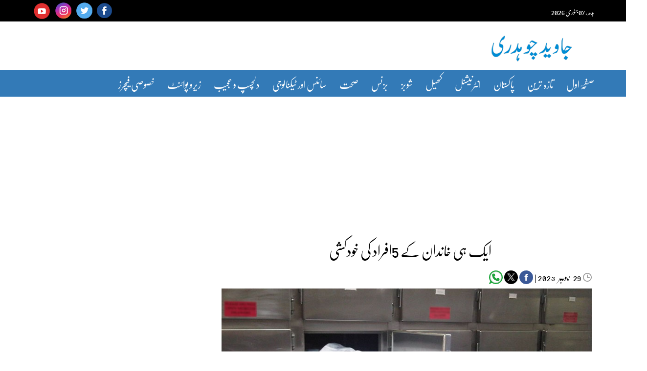

--- FILE ---
content_type: text/html; charset=utf-8
request_url: https://javedch.com/international/2023/11/29/1037655
body_size: 22854
content:
<!doctype html>
<html lang="en-US" >
<head>
	<meta charset="UTF-8" />
	<meta name="viewport" content="width=device-width, initial-scale=1" />
    <meta name="google-site-verification" content="bEejtjjEk2CA51XAk7v2KmESxxiFOzNRYWhkwr4BT04" />
	<link rel="icon" href="https://javedch.com/wp-content/uploads/2024/05/fav.png" type="image/gif" sizes="20x20">
   <link data-minify="1" rel="stylesheet" href="https://javedch.com/wp-content/cache/min/1/wp-content/themes/JavedCh2023/css/bootstrap.min.css?ver=1766088187">
    <link href="https://javedch.com/wp-content/themes/JavedCh2023/css/bootstrap-rtl.min.css" rel="stylesheet">
	<meta name='robots' content='index, follow, max-image-preview:large, max-snippet:-1, max-video-preview:-1' />
		<style>img:is([sizes="auto" i], [sizes^="auto," i]) { contain-intrinsic-size: 3000px 1500px }</style>
		
	<!-- This site is optimized with the Yoast SEO plugin v23.7 - https://yoast.com/wordpress/plugins/seo/ -->
	<title>ایک ہی خاندان کے 5افراد کی خودکشی</title>
<link crossorigin data-rocket-preconnect href="https://www.google-analytics.com" rel="preconnect">
<link crossorigin data-rocket-preconnect href="https://www.googletagmanager.com" rel="preconnect">
<link crossorigin data-rocket-preconnect href="https://pagead2.googlesyndication.com" rel="preconnect">
<link crossorigin data-rocket-preconnect href="https://www.clarity.ms" rel="preconnect">
<link crossorigin data-rocket-preconnect href="https://googleads.g.doubleclick.net" rel="preconnect"><link rel="preload" data-rocket-preload as="image" href="https://javedch.com/wp-content/uploads/2025/12/column-copy-6-300x165.webp" fetchpriority="high">
	<link rel="canonical" href="https://javedch.com/international/2023/11/29/1037655" />
	<meta property="og:locale" content="en_US" />
	<meta property="og:type" content="article" />
	<meta property="og:title" content="ایک ہی خاندان کے 5افراد کی خودکشی" />
	<meta property="og:description" content="تمکور(این این آئی )بھارتی کرناٹک کے تمکور شہر میں ایک دل دہلا دینے والا واقعہ رونما ہوا، جس کے بعد ہر جانب سوگ کی فضا پھیل گئی،بھارتی ٹی وی کے مطابق ایک ہی خاندان کے پانچ افراد اپنے گھر کے اندر مردہ حالت میں پائے گئے اور خیال کیا جارہا ہے کہ مذکورہ افراد نے&hellip; Continue 23reading ایک ہی خاندان کے 5افراد کی خودکشی" />
	<meta property="og:url" content="https://javedch.com/international/2023/11/29/1037655" />
	<meta property="og:site_name" content="Javed Chaudhry Columns" />
	<meta property="article:publisher" content="https://www.facebook.com/javed.chaudhry/" />
	<meta property="article:published_time" content="2023-11-29T08:36:03+00:00" />
	<meta property="og:image" content="https://javedch.com/wp-content/uploads/2020/06/saudi-arab-deadbodeis-.jpg" />
	<meta property="og:image:width" content="800" />
	<meta property="og:image:height" content="400" />
	<meta property="og:image:type" content="image/jpeg" />
	<meta name="author" content="Monitoring Desk" />
	<meta name="twitter:card" content="summary_large_image" />
	<script type="application/ld+json" class="yoast-schema-graph">{"@context":"https://schema.org","@graph":[{"@type":"Article","@id":"https://javedch.com/international/2023/11/29/1037655#article","isPartOf":{"@id":"https://javedch.com/international/2023/11/29/1037655"},"author":{"name":"Monitoring Desk","@id":"https://javedch.com/#/schema/person/fb2ad07db3d50176015d713fbbf68e4a"},"headline":"ایک ہی خاندان کے 5افراد کی خودکشی","datePublished":"2023-11-29T08:36:03+00:00","dateModified":"2023-11-29T08:36:03+00:00","mainEntityOfPage":{"@id":"https://javedch.com/international/2023/11/29/1037655"},"wordCount":0,"commentCount":0,"publisher":{"@id":"https://javedch.com/#organization"},"image":{"@id":"https://javedch.com/international/2023/11/29/1037655#primaryimage"},"thumbnailUrl":"https://javedch.com/wp-content/uploads/2020/06/saudi-arab-deadbodeis-.jpg","articleSection":["انٹرنیشنل"],"inLanguage":"en-US","potentialAction":[{"@type":"CommentAction","name":"Comment","target":["https://javedch.com/international/2023/11/29/1037655#respond"]}]},{"@type":"WebPage","@id":"https://javedch.com/international/2023/11/29/1037655","url":"https://javedch.com/international/2023/11/29/1037655","name":"ایک ہی خاندان کے 5افراد کی خودکشی","isPartOf":{"@id":"https://javedch.com/#website"},"primaryImageOfPage":{"@id":"https://javedch.com/international/2023/11/29/1037655#primaryimage"},"image":{"@id":"https://javedch.com/international/2023/11/29/1037655#primaryimage"},"thumbnailUrl":"https://javedch.com/wp-content/uploads/2020/06/saudi-arab-deadbodeis-.jpg","datePublished":"2023-11-29T08:36:03+00:00","dateModified":"2023-11-29T08:36:03+00:00","breadcrumb":{"@id":"https://javedch.com/international/2023/11/29/1037655#breadcrumb"},"inLanguage":"en-US","potentialAction":[{"@type":"ReadAction","target":["https://javedch.com/international/2023/11/29/1037655"]}]},{"@type":"ImageObject","inLanguage":"en-US","@id":"https://javedch.com/international/2023/11/29/1037655#primaryimage","url":"https://javedch.com/wp-content/uploads/2020/06/saudi-arab-deadbodeis-.jpg","contentUrl":"https://javedch.com/wp-content/uploads/2020/06/saudi-arab-deadbodeis-.jpg","width":800,"height":400},{"@type":"BreadcrumbList","@id":"https://javedch.com/international/2023/11/29/1037655#breadcrumb","itemListElement":[{"@type":"ListItem","position":1,"name":"Home","item":"https://javedch.com/"},{"@type":"ListItem","position":2,"name":"ایک ہی خاندان کے 5افراد کی خودکشی"}]},{"@type":"WebSite","@id":"https://javedch.com/#website","url":"https://javedch.com/","name":"Javed Chaudhry Columns","description":"Read Javed Chaudhry&#039;s Latest Urdu Columns Zeropoint","publisher":{"@id":"https://javedch.com/#organization"},"inLanguage":"en-US"},{"@type":"Organization","@id":"https://javedch.com/#organization","name":"Javed Chaudhry Columns","url":"https://javedch.com/","logo":{"@type":"ImageObject","inLanguage":"en-US","@id":"https://javedch.com/#/schema/logo/image/","url":"https://javedch.com/wp-content/uploads/2023/08/logo.png","contentUrl":"https://javedch.com/wp-content/uploads/2023/08/logo.png","width":173,"height":59,"caption":"Javed Chaudhry Columns"},"image":{"@id":"https://javedch.com/#/schema/logo/image/"},"sameAs":["https://www.facebook.com/javed.chaudhry/"]},{"@type":"Person","@id":"https://javedch.com/#/schema/person/fb2ad07db3d50176015d713fbbf68e4a","name":"Monitoring Desk","image":{"@type":"ImageObject","inLanguage":"en-US","@id":"https://javedch.com/#/schema/person/image/","url":"https://secure.gravatar.com/avatar/8ae0c1972d97fefd872b62d8a4b0c92e?s=96&d=mm&r=g","contentUrl":"https://secure.gravatar.com/avatar/8ae0c1972d97fefd872b62d8a4b0c92e?s=96&d=mm&r=g","caption":"Monitoring Desk"},"url":"https://javedch.com/author/hanif"}]}</script>
	<!-- / Yoast SEO plugin. -->


<link rel='dns-prefetch' href='//www.googletagmanager.com' />

<link rel="alternate" type="application/rss+xml" title="Javed Chaudhry Columns &raquo; Feed" href="https://javedch.com/feed" />
<link rel="alternate" type="application/rss+xml" title="Javed Chaudhry Columns &raquo; Comments Feed" href="https://javedch.com/comments/feed" />
<script id="wpp-js" src="https://javedch.com/wp-content/plugins/wordpress-popular-posts/assets/js/wpp.min.js?ver=7.3.6" data-sampling="1" data-sampling-rate="100" data-api-url="https://javedch.com/wp-json/wordpress-popular-posts" data-post-id="1037655" data-token="d9d292969f" data-lang="0" data-debug="0"></script>
<link rel="alternate" type="application/rss+xml" title="Javed Chaudhry Columns &raquo; ایک ہی خاندان کے 5افراد کی خودکشی Comments Feed" href="https://javedch.com/international/2023/11/29/1037655/feed" />
		<style>
			.lazyload,
			.lazyloading {
				max-width: 100%;
			}
		</style>
		<style id='wp-emoji-styles-inline-css'>

	img.wp-smiley, img.emoji {
		display: inline !important;
		border: none !important;
		box-shadow: none !important;
		height: 1em !important;
		width: 1em !important;
		margin: 0 0.07em !important;
		vertical-align: -0.1em !important;
		background: none !important;
		padding: 0 !important;
	}
</style>
<link rel='stylesheet' id='wp-block-library-css' href='https://javedch.com/wp-includes/css/dist/block-library/style.min.css?ver=6.5.7' media='all' />
<style id='wp-block-library-theme-inline-css'>
.wp-block-audio figcaption{color:#555;font-size:13px;text-align:center}.is-dark-theme .wp-block-audio figcaption{color:#ffffffa6}.wp-block-audio{margin:0 0 1em}.wp-block-code{border:1px solid #ccc;border-radius:4px;font-family:Menlo,Consolas,monaco,monospace;padding:.8em 1em}.wp-block-embed figcaption{color:#555;font-size:13px;text-align:center}.is-dark-theme .wp-block-embed figcaption{color:#ffffffa6}.wp-block-embed{margin:0 0 1em}.blocks-gallery-caption{color:#555;font-size:13px;text-align:center}.is-dark-theme .blocks-gallery-caption{color:#ffffffa6}.wp-block-image figcaption{color:#555;font-size:13px;text-align:center}.is-dark-theme .wp-block-image figcaption{color:#ffffffa6}.wp-block-image{margin:0 0 1em}.wp-block-pullquote{border-bottom:4px solid;border-top:4px solid;color:currentColor;margin-bottom:1.75em}.wp-block-pullquote cite,.wp-block-pullquote footer,.wp-block-pullquote__citation{color:currentColor;font-size:.8125em;font-style:normal;text-transform:uppercase}.wp-block-quote{border-left:.25em solid;margin:0 0 1.75em;padding-left:1em}.wp-block-quote cite,.wp-block-quote footer{color:currentColor;font-size:.8125em;font-style:normal;position:relative}.wp-block-quote.has-text-align-right{border-left:none;border-right:.25em solid;padding-left:0;padding-right:1em}.wp-block-quote.has-text-align-center{border:none;padding-left:0}.wp-block-quote.is-large,.wp-block-quote.is-style-large,.wp-block-quote.is-style-plain{border:none}.wp-block-search .wp-block-search__label{font-weight:700}.wp-block-search__button{border:1px solid #ccc;padding:.375em .625em}:where(.wp-block-group.has-background){padding:1.25em 2.375em}.wp-block-separator.has-css-opacity{opacity:.4}.wp-block-separator{border:none;border-bottom:2px solid;margin-left:auto;margin-right:auto}.wp-block-separator.has-alpha-channel-opacity{opacity:1}.wp-block-separator:not(.is-style-wide):not(.is-style-dots){width:100px}.wp-block-separator.has-background:not(.is-style-dots){border-bottom:none;height:1px}.wp-block-separator.has-background:not(.is-style-wide):not(.is-style-dots){height:2px}.wp-block-table{margin:0 0 1em}.wp-block-table td,.wp-block-table th{word-break:normal}.wp-block-table figcaption{color:#555;font-size:13px;text-align:center}.is-dark-theme .wp-block-table figcaption{color:#ffffffa6}.wp-block-video figcaption{color:#555;font-size:13px;text-align:center}.is-dark-theme .wp-block-video figcaption{color:#ffffffa6}.wp-block-video{margin:0 0 1em}.wp-block-template-part.has-background{margin-bottom:0;margin-top:0;padding:1.25em 2.375em}
</style>
<style id='classic-theme-styles-inline-css'>
/*! This file is auto-generated */
.wp-block-button__link{color:#fff;background-color:#32373c;border-radius:9999px;box-shadow:none;text-decoration:none;padding:calc(.667em + 2px) calc(1.333em + 2px);font-size:1.125em}.wp-block-file__button{background:#32373c;color:#fff;text-decoration:none}
</style>
<style id='global-styles-inline-css'>
body{--wp--preset--color--black: #000000;--wp--preset--color--cyan-bluish-gray: #abb8c3;--wp--preset--color--white: #FFFFFF;--wp--preset--color--pale-pink: #f78da7;--wp--preset--color--vivid-red: #cf2e2e;--wp--preset--color--luminous-vivid-orange: #ff6900;--wp--preset--color--luminous-vivid-amber: #fcb900;--wp--preset--color--light-green-cyan: #7bdcb5;--wp--preset--color--vivid-green-cyan: #00d084;--wp--preset--color--pale-cyan-blue: #8ed1fc;--wp--preset--color--vivid-cyan-blue: #0693e3;--wp--preset--color--vivid-purple: #9b51e0;--wp--preset--color--dark-gray: #28303D;--wp--preset--color--gray: #39414D;--wp--preset--color--green: #D1E4DD;--wp--preset--color--blue: #D1DFE4;--wp--preset--color--purple: #D1D1E4;--wp--preset--color--red: #E4D1D1;--wp--preset--color--orange: #E4DAD1;--wp--preset--color--yellow: #EEEADD;--wp--preset--gradient--vivid-cyan-blue-to-vivid-purple: linear-gradient(135deg,rgba(6,147,227,1) 0%,rgb(155,81,224) 100%);--wp--preset--gradient--light-green-cyan-to-vivid-green-cyan: linear-gradient(135deg,rgb(122,220,180) 0%,rgb(0,208,130) 100%);--wp--preset--gradient--luminous-vivid-amber-to-luminous-vivid-orange: linear-gradient(135deg,rgba(252,185,0,1) 0%,rgba(255,105,0,1) 100%);--wp--preset--gradient--luminous-vivid-orange-to-vivid-red: linear-gradient(135deg,rgba(255,105,0,1) 0%,rgb(207,46,46) 100%);--wp--preset--gradient--very-light-gray-to-cyan-bluish-gray: linear-gradient(135deg,rgb(238,238,238) 0%,rgb(169,184,195) 100%);--wp--preset--gradient--cool-to-warm-spectrum: linear-gradient(135deg,rgb(74,234,220) 0%,rgb(151,120,209) 20%,rgb(207,42,186) 40%,rgb(238,44,130) 60%,rgb(251,105,98) 80%,rgb(254,248,76) 100%);--wp--preset--gradient--blush-light-purple: linear-gradient(135deg,rgb(255,206,236) 0%,rgb(152,150,240) 100%);--wp--preset--gradient--blush-bordeaux: linear-gradient(135deg,rgb(254,205,165) 0%,rgb(254,45,45) 50%,rgb(107,0,62) 100%);--wp--preset--gradient--luminous-dusk: linear-gradient(135deg,rgb(255,203,112) 0%,rgb(199,81,192) 50%,rgb(65,88,208) 100%);--wp--preset--gradient--pale-ocean: linear-gradient(135deg,rgb(255,245,203) 0%,rgb(182,227,212) 50%,rgb(51,167,181) 100%);--wp--preset--gradient--electric-grass: linear-gradient(135deg,rgb(202,248,128) 0%,rgb(113,206,126) 100%);--wp--preset--gradient--midnight: linear-gradient(135deg,rgb(2,3,129) 0%,rgb(40,116,252) 100%);--wp--preset--gradient--purple-to-yellow: linear-gradient(160deg, #D1D1E4 0%, #EEEADD 100%);--wp--preset--gradient--yellow-to-purple: linear-gradient(160deg, #EEEADD 0%, #D1D1E4 100%);--wp--preset--gradient--green-to-yellow: linear-gradient(160deg, #D1E4DD 0%, #EEEADD 100%);--wp--preset--gradient--yellow-to-green: linear-gradient(160deg, #EEEADD 0%, #D1E4DD 100%);--wp--preset--gradient--red-to-yellow: linear-gradient(160deg, #E4D1D1 0%, #EEEADD 100%);--wp--preset--gradient--yellow-to-red: linear-gradient(160deg, #EEEADD 0%, #E4D1D1 100%);--wp--preset--gradient--purple-to-red: linear-gradient(160deg, #D1D1E4 0%, #E4D1D1 100%);--wp--preset--gradient--red-to-purple: linear-gradient(160deg, #E4D1D1 0%, #D1D1E4 100%);--wp--preset--font-size--small: 18px;--wp--preset--font-size--medium: 20px;--wp--preset--font-size--large: 24px;--wp--preset--font-size--x-large: 42px;--wp--preset--font-size--extra-small: 16px;--wp--preset--font-size--normal: 20px;--wp--preset--font-size--extra-large: 40px;--wp--preset--font-size--huge: 96px;--wp--preset--font-size--gigantic: 144px;--wp--preset--spacing--20: 0.44rem;--wp--preset--spacing--30: 0.67rem;--wp--preset--spacing--40: 1rem;--wp--preset--spacing--50: 1.5rem;--wp--preset--spacing--60: 2.25rem;--wp--preset--spacing--70: 3.38rem;--wp--preset--spacing--80: 5.06rem;--wp--preset--shadow--natural: 6px 6px 9px rgba(0, 0, 0, 0.2);--wp--preset--shadow--deep: 12px 12px 50px rgba(0, 0, 0, 0.4);--wp--preset--shadow--sharp: 6px 6px 0px rgba(0, 0, 0, 0.2);--wp--preset--shadow--outlined: 6px 6px 0px -3px rgba(255, 255, 255, 1), 6px 6px rgba(0, 0, 0, 1);--wp--preset--shadow--crisp: 6px 6px 0px rgba(0, 0, 0, 1);}:where(.is-layout-flex){gap: 0.5em;}:where(.is-layout-grid){gap: 0.5em;}body .is-layout-flex{display: flex;}body .is-layout-flex{flex-wrap: wrap;align-items: center;}body .is-layout-flex > *{margin: 0;}body .is-layout-grid{display: grid;}body .is-layout-grid > *{margin: 0;}:where(.wp-block-columns.is-layout-flex){gap: 2em;}:where(.wp-block-columns.is-layout-grid){gap: 2em;}:where(.wp-block-post-template.is-layout-flex){gap: 1.25em;}:where(.wp-block-post-template.is-layout-grid){gap: 1.25em;}.has-black-color{color: var(--wp--preset--color--black) !important;}.has-cyan-bluish-gray-color{color: var(--wp--preset--color--cyan-bluish-gray) !important;}.has-white-color{color: var(--wp--preset--color--white) !important;}.has-pale-pink-color{color: var(--wp--preset--color--pale-pink) !important;}.has-vivid-red-color{color: var(--wp--preset--color--vivid-red) !important;}.has-luminous-vivid-orange-color{color: var(--wp--preset--color--luminous-vivid-orange) !important;}.has-luminous-vivid-amber-color{color: var(--wp--preset--color--luminous-vivid-amber) !important;}.has-light-green-cyan-color{color: var(--wp--preset--color--light-green-cyan) !important;}.has-vivid-green-cyan-color{color: var(--wp--preset--color--vivid-green-cyan) !important;}.has-pale-cyan-blue-color{color: var(--wp--preset--color--pale-cyan-blue) !important;}.has-vivid-cyan-blue-color{color: var(--wp--preset--color--vivid-cyan-blue) !important;}.has-vivid-purple-color{color: var(--wp--preset--color--vivid-purple) !important;}.has-black-background-color{background-color: var(--wp--preset--color--black) !important;}.has-cyan-bluish-gray-background-color{background-color: var(--wp--preset--color--cyan-bluish-gray) !important;}.has-white-background-color{background-color: var(--wp--preset--color--white) !important;}.has-pale-pink-background-color{background-color: var(--wp--preset--color--pale-pink) !important;}.has-vivid-red-background-color{background-color: var(--wp--preset--color--vivid-red) !important;}.has-luminous-vivid-orange-background-color{background-color: var(--wp--preset--color--luminous-vivid-orange) !important;}.has-luminous-vivid-amber-background-color{background-color: var(--wp--preset--color--luminous-vivid-amber) !important;}.has-light-green-cyan-background-color{background-color: var(--wp--preset--color--light-green-cyan) !important;}.has-vivid-green-cyan-background-color{background-color: var(--wp--preset--color--vivid-green-cyan) !important;}.has-pale-cyan-blue-background-color{background-color: var(--wp--preset--color--pale-cyan-blue) !important;}.has-vivid-cyan-blue-background-color{background-color: var(--wp--preset--color--vivid-cyan-blue) !important;}.has-vivid-purple-background-color{background-color: var(--wp--preset--color--vivid-purple) !important;}.has-black-border-color{border-color: var(--wp--preset--color--black) !important;}.has-cyan-bluish-gray-border-color{border-color: var(--wp--preset--color--cyan-bluish-gray) !important;}.has-white-border-color{border-color: var(--wp--preset--color--white) !important;}.has-pale-pink-border-color{border-color: var(--wp--preset--color--pale-pink) !important;}.has-vivid-red-border-color{border-color: var(--wp--preset--color--vivid-red) !important;}.has-luminous-vivid-orange-border-color{border-color: var(--wp--preset--color--luminous-vivid-orange) !important;}.has-luminous-vivid-amber-border-color{border-color: var(--wp--preset--color--luminous-vivid-amber) !important;}.has-light-green-cyan-border-color{border-color: var(--wp--preset--color--light-green-cyan) !important;}.has-vivid-green-cyan-border-color{border-color: var(--wp--preset--color--vivid-green-cyan) !important;}.has-pale-cyan-blue-border-color{border-color: var(--wp--preset--color--pale-cyan-blue) !important;}.has-vivid-cyan-blue-border-color{border-color: var(--wp--preset--color--vivid-cyan-blue) !important;}.has-vivid-purple-border-color{border-color: var(--wp--preset--color--vivid-purple) !important;}.has-vivid-cyan-blue-to-vivid-purple-gradient-background{background: var(--wp--preset--gradient--vivid-cyan-blue-to-vivid-purple) !important;}.has-light-green-cyan-to-vivid-green-cyan-gradient-background{background: var(--wp--preset--gradient--light-green-cyan-to-vivid-green-cyan) !important;}.has-luminous-vivid-amber-to-luminous-vivid-orange-gradient-background{background: var(--wp--preset--gradient--luminous-vivid-amber-to-luminous-vivid-orange) !important;}.has-luminous-vivid-orange-to-vivid-red-gradient-background{background: var(--wp--preset--gradient--luminous-vivid-orange-to-vivid-red) !important;}.has-very-light-gray-to-cyan-bluish-gray-gradient-background{background: var(--wp--preset--gradient--very-light-gray-to-cyan-bluish-gray) !important;}.has-cool-to-warm-spectrum-gradient-background{background: var(--wp--preset--gradient--cool-to-warm-spectrum) !important;}.has-blush-light-purple-gradient-background{background: var(--wp--preset--gradient--blush-light-purple) !important;}.has-blush-bordeaux-gradient-background{background: var(--wp--preset--gradient--blush-bordeaux) !important;}.has-luminous-dusk-gradient-background{background: var(--wp--preset--gradient--luminous-dusk) !important;}.has-pale-ocean-gradient-background{background: var(--wp--preset--gradient--pale-ocean) !important;}.has-electric-grass-gradient-background{background: var(--wp--preset--gradient--electric-grass) !important;}.has-midnight-gradient-background{background: var(--wp--preset--gradient--midnight) !important;}.has-small-font-size{font-size: var(--wp--preset--font-size--small) !important;}.has-medium-font-size{font-size: var(--wp--preset--font-size--medium) !important;}.has-large-font-size{font-size: var(--wp--preset--font-size--large) !important;}.has-x-large-font-size{font-size: var(--wp--preset--font-size--x-large) !important;}
.wp-block-navigation a:where(:not(.wp-element-button)){color: inherit;}
:where(.wp-block-post-template.is-layout-flex){gap: 1.25em;}:where(.wp-block-post-template.is-layout-grid){gap: 1.25em;}
:where(.wp-block-columns.is-layout-flex){gap: 2em;}:where(.wp-block-columns.is-layout-grid){gap: 2em;}
.wp-block-pullquote{font-size: 1.5em;line-height: 1.6;}
</style>
<link data-minify="1" rel='stylesheet' id='wordpress-popular-posts-css-css' href='https://javedch.com/wp-content/cache/min/1/wp-content/plugins/wordpress-popular-posts/assets/css/wpp.css?ver=1766088187' media='all' />
<link data-minify="1" rel='stylesheet' id='twenty-twenty-one-style-css' href='https://javedch.com/wp-content/cache/min/1/wp-content/themes/JavedCh2023/style.css?ver=1766088188' media='all' />
<link rel='stylesheet' id='twenty-twenty-one-print-style-css' href='https://javedch.com/wp-content/themes/JavedCh2023/assets/css/print.css?ver=1.5' media='print' />
<style id='rocket-lazyload-inline-css'>
.rll-youtube-player{position:relative;padding-bottom:56.23%;height:0;overflow:hidden;max-width:100%;}.rll-youtube-player:focus-within{outline: 2px solid currentColor;outline-offset: 5px;}.rll-youtube-player iframe{position:absolute;top:0;left:0;width:100%;height:100%;z-index:100;background:0 0}.rll-youtube-player img{bottom:0;display:block;left:0;margin:auto;max-width:100%;width:100%;position:absolute;right:0;top:0;border:none;height:auto;-webkit-transition:.4s all;-moz-transition:.4s all;transition:.4s all}.rll-youtube-player img:hover{-webkit-filter:brightness(75%)}.rll-youtube-player .play{height:100%;width:100%;left:0;top:0;position:absolute;background:var(--wpr-bg-ff2d9412-456b-41de-a795-cd773524dab0) no-repeat center;background-color: transparent !important;cursor:pointer;border:none;}.wp-embed-responsive .wp-has-aspect-ratio .rll-youtube-player{position:absolute;padding-bottom:0;width:100%;height:100%;top:0;bottom:0;left:0;right:0}
</style>
<link rel="https://api.w.org/" href="https://javedch.com/wp-json/" /><link rel="alternate" type="application/json" href="https://javedch.com/wp-json/wp/v2/posts/1037655" /><link rel="EditURI" type="application/rsd+xml" title="RSD" href="https://javedch.com/xmlrpc.php?rsd" />
<meta name="generator" content="WordPress 6.5.7" />
<link rel='shortlink' href='https://javedch.com/?p=1037655' />
<link rel="alternate" type="application/json+oembed" href="https://javedch.com/wp-json/oembed/1.0/embed?url=https%3A%2F%2Fjavedch.com%2Finternational%2F2023%2F11%2F29%2F1037655" />
<link rel="alternate" type="text/xml+oembed" href="https://javedch.com/wp-json/oembed/1.0/embed?url=https%3A%2F%2Fjavedch.com%2Finternational%2F2023%2F11%2F29%2F1037655&#038;format=xml" />
<meta name="generator" content="Site Kit by Google 1.167.0" />		<script type="text/javascript">
				(function(c,l,a,r,i,t,y){
					c[a]=c[a]||function(){(c[a].q=c[a].q||[]).push(arguments)};t=l.createElement(r);t.async=1;
					t.src="https://www.clarity.ms/tag/"+i+"?ref=wordpress";y=l.getElementsByTagName(r)[0];y.parentNode.insertBefore(t,y);
				})(window, document, "clarity", "script", "mggajmbs0t");
		</script>
		<meta name="generator" content="performance-lab 3.2.0; plugins: webp-uploads">
<meta name="generator" content="webp-uploads 2.2.0">
            <style id="wpp-loading-animation-styles">@-webkit-keyframes bgslide{from{background-position-x:0}to{background-position-x:-200%}}@keyframes bgslide{from{background-position-x:0}to{background-position-x:-200%}}.wpp-widget-block-placeholder,.wpp-shortcode-placeholder{margin:0 auto;width:60px;height:3px;background:#dd3737;background:linear-gradient(90deg,#dd3737 0%,#571313 10%,#dd3737 100%);background-size:200% auto;border-radius:3px;-webkit-animation:bgslide 1s infinite linear;animation:bgslide 1s infinite linear}</style>
            		<script>
			document.documentElement.className = document.documentElement.className.replace('no-js', 'js');
		</script>
				<style>
			.no-js img.lazyload {
				display: none;
			}

			figure.wp-block-image img.lazyloading {
				min-width: 150px;
			}

			.lazyload,
			.lazyloading {
				--smush-placeholder-width: 100px;
				--smush-placeholder-aspect-ratio: 1/1;
				width: var(--smush-image-width, var(--smush-placeholder-width)) !important;
				aspect-ratio: var(--smush-image-aspect-ratio, var(--smush-placeholder-aspect-ratio)) !important;
			}

						.lazyload, .lazyloading {
				opacity: 0;
			}

			.lazyloaded {
				opacity: 1;
				transition: opacity 5ms;
				transition-delay: 0ms;
			}

					</style>
		<link rel="icon" href="https://javedch.com/wp-content/uploads/2024/05/JavedCh-Icon-150x150.webp" sizes="32x32" />
<link rel="icon" href="https://javedch.com/wp-content/uploads/2024/05/JavedCh-Icon-300x300.webp" sizes="192x192" />
<link rel="apple-touch-icon" href="https://javedch.com/wp-content/uploads/2024/05/JavedCh-Icon-300x300.webp" />
<meta name="msapplication-TileImage" content="https://javedch.com/wp-content/uploads/2024/05/JavedCh-Icon-300x300.webp" />
		<style id="wp-custom-css">
			h1.page-title {
    line-height: var(--heading--line-height-h1);
    color: transparent;
}
.widget-top {
    float: none !important;
    padding-left: 10px !important;
    width: 60px;
    position: absolute;
    margin-top: -5px;
}
h1.page-title  span{
    color: #000;
    margin-right: -59px !important;
}
.pgntn-page-pagination-intro{
	display:none !important;
}
.pagination{
	display:none;
}
#sticky-footer {
	display: none !important;}
.widget-top {
    float: none !important;
    padding-left: 10px !important;
}		</style>
		<noscript><style id="rocket-lazyload-nojs-css">.rll-youtube-player, [data-lazy-src]{display:none !important;}</style></noscript>	
	<script async src="https://pagead2.googlesyndication.com/pagead/js/adsbygoogle.js?client=ca-pub-4298107465265303"
     crossorigin="anonymous"></script>
	
<!----------------------------- Start Google Adsense Code --------------------------------------------------->        
<script async src="//pagead2.googlesyndication.com/pagead/js/adsbygoogle.js"></script>
<script>
     (adsbygoogle = window.adsbygoogle || []).push({
          google_ad_client: "ca-pub-4298107465265303",
          enable_page_level_ads: true
     });
</script>

<!----------------------------- End Google Adsense Code --------------------------------------------------->
<!----------------------------- Start Google Analytic Javascript -------------------------------------------->
 <!-- Global site tag (gtag.js) - Google Analytics -->
<script async src="https://www.googletagmanager.com/gtag/js?id=UA-53736068-1"></script>
<script>
window.dataLayer = window.dataLayer || [];
function gtag(){dataLayer.push(arguments);}
gtag('js', new Date());

gtag('config', 'UA-53736068-1', { 'optimize_id': 'GTM-NPKTR9L'});
</script> 
<!----------------------------- End Google Analytic Javascript --------------------------------------------> 

<!-- Global site tag (gtag.js) - Google Analytics Start-->
<script async src="https://www.googletagmanager.com/gtag/js?id=G-MLKKFGP6RF"></script>
<script>
  window.dataLayer = window.dataLayer || [];
  function gtag(){dataLayer.push(arguments);}
  gtag('js', new Date());

  gtag('config', 'G-MLKKFGP6RF');
</script>

<!-- Global site tag (gtag.js) - Google Analytics End-->


<!-- Google Tag Manager -->
<script>(function(w,d,s,l,i){w[l]=w[l]||[];w[l].push({'gtm.start':
new Date().getTime(),event:'gtm.js'});var f=d.getElementsByTagName(s)[0],
j=d.createElement(s),dl=l!='dataLayer'?'&l='+l:'';j.async=true;j.src=
'https://www.googletagmanager.com/gtm.js?id='+i+dl;f.parentNode.insertBefore(j,f);
})(window,document,'script','dataLayer','GTM-5BWNNH2');</script>
<!-- End Google Tag Manager -->	
<style id="wpr-lazyload-bg-container"></style><style id="wpr-lazyload-bg-exclusion"></style>
<noscript>
<style id="wpr-lazyload-bg-nostyle">.rll-youtube-player .play{--wpr-bg-ff2d9412-456b-41de-a795-cd773524dab0: url('https://javedch.com/wp-content/plugins/wp-rocket/assets/img/youtube.png');}</style>
</noscript>
<script type="application/javascript">const rocket_pairs = [{"selector":".rll-youtube-player .play","style":".rll-youtube-player .play{--wpr-bg-ff2d9412-456b-41de-a795-cd773524dab0: url('https:\/\/javedch.com\/wp-content\/plugins\/wp-rocket\/assets\/img\/youtube.png');}","hash":"ff2d9412-456b-41de-a795-cd773524dab0","url":"https:\/\/javedch.com\/wp-content\/plugins\/wp-rocket\/assets\/img\/youtube.png"}]; const rocket_excluded_pairs = [];</script><meta name="generator" content="WP Rocket 3.19.2.1" data-wpr-features="wpr_lazyload_css_bg_img wpr_defer_js wpr_minify_js wpr_lazyload_images wpr_lazyload_iframes wpr_preconnect_external_domains wpr_oci wpr_image_dimensions wpr_minify_css wpr_preload_links wpr_desktop" /></head>
<style>
.dim {
    color: #000;
	  font-family: 'nafees-nastaleeq' !important;
}
.entry-title1 {
    letter-spacing: 0px !important;
}
.singular .entry-title {
    font-size: 30px !important;
    padding-left: 15px;
    font-weight: 500;
    color: #000 !important;
	line-height: 52px !important;
}
#block-2 .wpp-post-title {
    font-family: 'nafees-nastaleeq' !important;
    color: #000;
    margin: 0;
    text-decoration: none !important;
    padding-top: 15px;
    padding-bottom: 16px;
    font-size: 16px;
    font-weight: 600;
    line-height: 22px;
    padding-right: 4px;
    overflow: hidden;
    text-overflow: ellipsis;
    display: -webkit-box;
    max-height: 65px;
    -webkit-line-clamp: 3;
    -webkit-box-orient: vertical;
}
.entry-header{
	    text-align: center;
    padding-bottom: 20px;
    padding-top: 5px !important;
    margin-top: 5px;
}
.site-main>* {
    margin-top: 0px !important;

}
@media screen and (max-width: 600px) {

	
.primary-menu-container{
width:50%;
}	
.maintophead h2 a {
    font-family: 'nafees-nastaleeq' !important;
    margin: 0 0 10px !important;
}
.menu-button-container{
padding:0px !important;
}	
#interesting{
    display:none !important;
}	
#colmns	{
 display:none !important;
}	
	
.featuredbox{
    text-align:center;
	    padding-top: 10px;
    padding-bottom: 10px;
}
.topbar{
    display:none !important;
}
	body:not(.primary-navigation-open) .site-header.has-logo.has-title-and-tagline .menu-button-container #primary-mobile-menu {
margin-top: -45px;
	}
body:not(.primary-navigation-open) .site-header.has-logo.has-title-and-tagline .primary-navigation {
    position: relative;
    top: 0;
    background-color: #337ab7;
}
body:not(.primary-navigation-open) .site-header.has-logo.has-title-and-tagline .menu-button-container {
    position: relative;
    padding-top: 0;
    margin-top: 0px; 
}
.headerdesktop {
    background-color: #337ab7;
    height: 88px !important;
}
}

.topbar{
    display:block;
}
.topleft{
 color:#fff;   
 padding:5px 0px;
 font-size: 14px;
}
#urdulogo a{
  color:#fff;  
   font-size: 14px; 
}
.topright a{
    color: #fff;
    font-size: 14px;
    padding: 4px;
}    
.topright{
    color: #fff;
    padding: 5px 0px;
    text-align: left;
} 
.menu-button-container #primary-mobile-menu {
    display: flex;
    margin-right: 0;
    color: #fff !important;
}
.site-header>.site-logo {
    padding: 15px;
}
.powered-by a{
 font-family: 'nafees-nastaleeq' !important;
    color: #fff;
    font-size: 14px;
}
#desktop .site-logo {
    margin: auto;
    text-align: right;
    padding: 15px  0px;
}
.fill-children-current-color, .fill-children-current-color * {
    fill: #fff;
}
.social-menu li{
    display:inline-block;
}
.headerdesktop{
    background-color: #337ab7;
    height: 55px;
}
.primary-menu-container {
    background-color: #337ab7 !important;
}
#primary-menu-list li {
    background-color: #337ab7 !important;
}
.post-navigation .meta-nav {
    line-height: var(--global--line-height-body);
    color: #337ab7;
}
.relatedpost .smtitle11 a {
font-family: 'nafees-nastaleeq' !important;
    color: #337ab7;
}
.relatedpost{
    margin-top: 20px;
}
#primary-menu-list a {
    font-family: 'nafees-nastaleeq' !important;
    color: #fff !important;
    background-color: #337ab7!important;
}
.site-header {
   padding-bottom: 0px;
}
#desktop .primary-navigation{
    margin-top: 10px;
}
.meta-nav{
  margin: 0px !important;  
}
.navigation .svg-icon {
    display: none;
}
.entry-content {
    font-family: 'nafees-nastaleeq' !important;
    margin: 0 0 1em;
    color: #2f2d2d;
    font-size: 24px;
    text-align: justify;
    font-weight: 400;
   margin-bottom: 15px;
    line-height: 1.5;
}
.entry-content p{

   margin-bottom: 15px;
}
.cooly {
    margin-left: 0px;
    margin-top: 0px;
}
.featuredbox {
   background-color: #337ab7;
    color: #fff;
	font-size: 1.8em !important;
}
.featuredbox1 {
 background-color: #337ab7;
    color: #fff;
}
#advertisementtt {
    background: #ccc none repeat scroll 0 0;
    bottom: 0;
    height: 250;
    left: 0;
    position: fixed;
    width: 100%;
    z-index: 9999;
}
.featuredbox1 {
    background-color: #337ab7;
    color: #fff;
    padding-top: 10px;
    padding-bottom: 10px;
}
body{	
background-color: #fff !important;
}
.archive-description p {
 display:none;
}
.site-description{
 display:none;
}
#primary-menu-list a {
  
    padding: 5px 13px !important;
}
.maintophead p{
    font-size: 18px;
    text-align: right;	
}
#leftboxy p{
    font-size: 15px;
    text-align: right;	
}
.page-title {
    color: #337ab7 !important;
}
.post-thumbnail {
    text-align: center;
    margin-top: 0;
    margin-bottom: 15px;
}
#mytraining-widget .wpp-thumbnail {
    display: inline;
    float: right;
    margin: 0 0 0 1rem;
    border: none;
}
#mytraining-widget  a {
    font-family: 'nafees-nastaleeq' !important;
    color: #000;
	text-decoration:none;
    text-decoration: none;
    font-size: 19px !important;
    font-weight: 500;
    line-height: 28px;
}
#block-2 ul li {
    height: 210px;
}
.widget-top{
    float: none !important;
    padding-left: 10px !important;
}
#sticky-footer {
    padding: 3px 0 !important;
    background: #4CAF50;
}
</style>
<body class="post-template-default single single-post postid-1037655 single-format-standard wp-custom-logo wp-embed-responsive is-light-theme no-js singular has-main-navigation">
<!-- Google Tag Manager (noscript) -->
<noscript><iframe src="https://www.googletagmanager.com/ns.html?id=GTM-5BWNNH2"
height="0" width="0" style="display:none;visibility:hidden"></iframe></noscript>
<!-- End Google Tag Manager (noscript) -->
<div  id="page" class="site">
	<a class="skip-link screen-reader-text" href="#content">Skip to content</a>
	
<header  id="colophon" class="site-footer1 topbar" style="background-color:#000;">
    <div  class="container">
        
	    
	<div class="col-xs-6 col-sm-6 col-md-6 topleft">
	        <div class="twelve columns" id="date" style="padding-top: 10px;">
<span dir="rtl" lang="ar" class="dtshowr" >بدھ‬‮</span> ،
<span dir="rtl" lang="ar" class="dtshowr" >07</span>
<span dir="rtl" lang="ar" class="dtshowry" >جنوری‬‮</span>	
<span dir="rtl" lang="ar" class="dtshowr" >2026</span>&nbsp;
</div>
	 </div>
	
	<div class="col-xs-6 col-sm-6 col-md-6 topright">
	    <div class="jeg_nav_item socials_widget jeg_social_icon_block nobg">
<ul class="social-menu footer-social reset-list-style social-icons fill-children-current-color">

<li id="menu-item-10025" class="menu-item menu-item-type-custom menu-item-object-custom menu-item-10025"><a href="https://www.facebook.com/javed.chaudhry"><img width="32" height="32" src="https://javedch.com/wp-content/uploads/2024/02/ff.png" alt="facebook" /></a></li>
<li id="menu-item-10026" class="menu-item menu-item-type-custom menu-item-object-custom menu-item-10026"><a href="https://twitter.com/javedchofficial"><img width="34" height="34" src="https://javedch.com/wp-content/uploads/2024/02/tt.png" alt="twitter" /></a></li>
<li id="menu-item-10027" class="menu-item menu-item-type-custom menu-item-object-custom menu-item-10027"><a href="https://www.instagram.com/javedchaudhryofficial/"><img width="34" height="34" src="https://javedch.com/wp-content/uploads/2024/02/ii.png" alt="instagram" /></a></li>
<li id="menu-item-10028" class="menu-item menu-item-type-custom menu-item-object-custom menu-item-10028"><a href="https://www.youtube.com/@JavedChaudhryOfficial"><img width="34" height="33" src="https://javedch.com/wp-content/uploads/2024/02/yy.png" alt="youtube" /></a></li>

							</ul>
	   </div>
				
	</div>
</header>
	

	<header id="desktop" class="site-header has-logo has-title-and-tagline has-menu" style="padding: 10px 0px;">
<div class="container">
     <div class="row">
         <div class="col-md-2">
	
	<div class="site-logo" style="padding: 5px 0px;margin-top: 10px;" id="desktop">  <a href="https://javedch.com/"><span class="custom-logo-link"><img width="173" height="59" src="https://javedch.com/wp-content/themes/JavedCh2023/images/logo.png" class="custom-logo" alt="logo" decoding="async"></span></a>
	<div class="cooly">
    </div>
	</div>
	<div class="site-logo" style="padding: 5px 0px;" id="mobile"> <a style="padding-right:0px;padding-left:30px;font-size: 22px;
    color: #fff;" href="https://javedch.com/">جا وید چوہدری</a>
	<div class="cooly" id="mobile">
	<p style="padding-top: 5px; margin-left: 3px;float: left; color:#FFFFFF;"><a style="font-family:'nafees-nastaleeq'; font-size: 15px; color: #fff; padding-left: 2px;" target="_blank" href="https://javedch.com/">صفحۂ اول</a> | <a style="font-family:'nafees-nastaleeq'; font-size: 15px; color: #fff; padding-left:2px;padding-right:2px; " target="_blank" href="https://javedch.com/pakistan">پاکستان</a> | <a style="font-family:'nafees-nastaleeq'; font-size: 15px; color: #fff; padding-left: 2px;padding-right:2px;  " target="_blank" href="https://javedch.com/sports">کھیل</a> | <a style="font-family:'nafees-nastaleeq'; font-size: 15px; color: #fff; padding-right: 2px;padding-left:5px;  " target="_blank" href="https://javedch.com/javed-chaudhry-urdu-columns/">زیرو پوائنٹ</a></p>
    </div>
	</div>
<div class="site-branding" id="mobile">
	
						<p class="site-title"><a href="https://javedch.com/">Javed Chaudhry Columns</a></p>
			
			<p class="site-description">
			Read Javed Chaudhry&#039;s Latest Urdu Columns Zeropoint		</p>
	</div><!-- .site-branding -->

	</div>
	<div class="col-md-2">
	</div>
	<div class="col-md-8">
	 <!---<img  src="data:image/svg+xml,%3Csvg%20xmlns='http://www.w3.org/2000/svg'%20viewBox='0%200%200%200'%3E%3C/svg%3E" style="text-align:left;" data-lazy-src="https://microsol.biz/JavedCH_New/wp-content/uploads/2023/04/ad728.jpg" /><noscript><img  src="https://microsol.biz/JavedCH_New/wp-content/uploads/2023/04/ad728.jpg" style="text-align:left;" /></noscript> --->
	   </div> 
</div>
</div>
</header>
<header  id="desktop" class="headerdesktop">
<div class="container">
    <div class="row">

	<nav id="site-navigation" class="primary-navigation" aria-label="Primary menu">
			<div class="primary-menu-container"><ul id="primary-menu-list" class="menu-wrapper"><li id="menu-item-22095" class="menu-item menu-item-type-custom menu-item-object-custom menu-item-home menu-item-22095"><a href="https://javedch.com/">صفحۂ اول</a></li>
<li id="menu-item-1054314" class="menu-item menu-item-type-taxonomy menu-item-object-category menu-item-1054314"><a href="https://javedch.com/latest-urdu-news">تازہ ترین</a></li>
<li id="menu-item-22087" class="menu-item menu-item-type-taxonomy menu-item-object-category menu-item-22087"><a href="https://javedch.com/pakistan">پاکستان</a></li>
<li id="menu-item-22088" class="menu-item menu-item-type-taxonomy menu-item-object-category current-post-ancestor current-menu-parent current-post-parent menu-item-22088"><a href="https://javedch.com/international">انٹرنیشنل</a></li>
<li id="menu-item-22089" class="menu-item menu-item-type-taxonomy menu-item-object-category menu-item-22089"><a href="https://javedch.com/sports">کھیل</a></li>
<li id="menu-item-22091" class="menu-item menu-item-type-taxonomy menu-item-object-category menu-item-22091"><a href="https://javedch.com/showbiz">شوبز</a></li>
<li id="menu-item-22093" class="menu-item menu-item-type-taxonomy menu-item-object-category menu-item-22093"><a href="https://javedch.com/business">بزنس<p class="menu-item-description"><span>بزنس</span></p></a></li>
<li id="menu-item-22092" class="menu-item menu-item-type-taxonomy menu-item-object-category menu-item-22092"><a href="https://javedch.com/health">صحت</a></li>
<li id="menu-item-22094" class="menu-item menu-item-type-taxonomy menu-item-object-category menu-item-22094"><a href="https://javedch.com/science-and-technology">سائنس اور ٹیکنالوجی</a></li>
<li id="menu-item-22090" class="menu-item menu-item-type-taxonomy menu-item-object-category menu-item-22090"><a href="https://javedch.com/interesting-and-weird">دلچسپ و عجیب</a></li>
<li id="menu-item-22097" class="menu-item menu-item-type-taxonomy menu-item-object-category menu-item-22097"><a href="https://javedch.com/javed-chaudhry-urdu-columns">زیرو پوائنٹ</a></li>
<li id="menu-item-22096" class="menu-item menu-item-type-taxonomy menu-item-object-category menu-item-22096"><a href="https://javedch.com/special-features">خصوصی فیچرز<p class="menu-item-description"><span>خصوصی فیچرز</span></p></a></li>
</ul></div>		
	
	</nav><!-- #site-navigation -->
</div>
</div>
</header>

<header  id="mobile" class="site-header has-logo has-title-and-tagline has-menu" style="background-color:#337ab7;max-width: 100%;">
   <!--- <div class="container1">--->
	
	<div class="site-logo" style="padding: 5px 0px;margin-top: 10px;" id="desktop">  <a href="https://javedch.com/"><span class="custom-logo-link"><img width="173" height="59" src="https://javedch.com/wp-content/themes/JavedCh2023/images/logo.png" class="custom-logo" alt="logo" decoding="async"></span></a>
	<div class="cooly">
    </div>
	</div>
	<div class="site-logo" style="padding: 5px 0px;" id="mobile"> <a style="padding-right:0px;padding-left:30px;font-size: 22px;
    color: #fff;" href="https://javedch.com/">جا وید چوہدری</a>
	<div class="cooly" id="mobile">
	<p style="padding-top: 5px; margin-left: 3px;float: left; color:#FFFFFF;"><a style="font-family:'nafees-nastaleeq'; font-size: 15px; color: #fff; padding-left: 2px;" target="_blank" href="https://javedch.com/">صفحۂ اول</a> | <a style="font-family:'nafees-nastaleeq'; font-size: 15px; color: #fff; padding-left:2px;padding-right:2px; " target="_blank" href="https://javedch.com/pakistan">پاکستان</a> | <a style="font-family:'nafees-nastaleeq'; font-size: 15px; color: #fff; padding-left: 2px;padding-right:2px;  " target="_blank" href="https://javedch.com/sports">کھیل</a> | <a style="font-family:'nafees-nastaleeq'; font-size: 15px; color: #fff; padding-right: 2px;padding-left:5px;  " target="_blank" href="https://javedch.com/javed-chaudhry-urdu-columns/">زیرو پوائنٹ</a></p>
    </div>
	</div>
<div class="site-branding" id="mobile">
	
						<p class="site-title"><a href="https://javedch.com/">Javed Chaudhry Columns</a></p>
			
			<p class="site-description">
			Read Javed Chaudhry&#039;s Latest Urdu Columns Zeropoint		</p>
	</div><!-- .site-branding -->

	
	<nav id="site-navigation" class="primary-navigation" aria-label="Primary menu">
		<div class="menu-button-container">
			<button id="primary-mobile-menu" aria-label="Name" class="button" aria-controls="primary-menu-list" aria-expanded="false">
				<span class="dropdown-icon open">					<svg class="svg-icon" width="24" height="24" aria-hidden="true" role="img" focusable="false" viewBox="0 0 24 24" fill="none" xmlns="http://www.w3.org/2000/svg"><path fill-rule="evenodd" clip-rule="evenodd" d="M4.5 6H19.5V7.5H4.5V6ZM4.5 12H19.5V13.5H4.5V12ZM19.5 18H4.5V19.5H19.5V18Z" fill="currentColor"/></svg>				</span>
				<span class="dropdown-icon close">Close					<svg class="svg-icon" width="24" height="24" aria-hidden="true" role="img" focusable="false" viewBox="0 0 24 24" fill="none" xmlns="http://www.w3.org/2000/svg"><path fill-rule="evenodd" clip-rule="evenodd" d="M12 10.9394L5.53033 4.46973L4.46967 5.53039L10.9393 12.0001L4.46967 18.4697L5.53033 19.5304L12 13.0607L18.4697 19.5304L19.5303 18.4697L13.0607 12.0001L19.5303 5.53039L18.4697 4.46973L12 10.9394Z" fill="currentColor"/></svg>				</span>
			</button><!-- #primary-mobile-menu -->
			
			
	
		
		</div><!-- .menu-button-container -->
		<div class="primary-menu-container"><ul id="primary-menu-list" class="menu-wrapper"><li class="menu-item menu-item-type-custom menu-item-object-custom menu-item-home menu-item-22095"><a href="https://javedch.com/">صفحۂ اول</a></li>
<li class="menu-item menu-item-type-taxonomy menu-item-object-category menu-item-1054314"><a href="https://javedch.com/latest-urdu-news">تازہ ترین</a></li>
<li class="menu-item menu-item-type-taxonomy menu-item-object-category menu-item-22087"><a href="https://javedch.com/pakistan">پاکستان</a></li>
<li class="menu-item menu-item-type-taxonomy menu-item-object-category current-post-ancestor current-menu-parent current-post-parent menu-item-22088"><a href="https://javedch.com/international">انٹرنیشنل</a></li>
<li class="menu-item menu-item-type-taxonomy menu-item-object-category menu-item-22089"><a href="https://javedch.com/sports">کھیل</a></li>
<li class="menu-item menu-item-type-taxonomy menu-item-object-category menu-item-22091"><a href="https://javedch.com/showbiz">شوبز</a></li>
<li class="menu-item menu-item-type-taxonomy menu-item-object-category menu-item-22093"><a href="https://javedch.com/business">بزنس<p class="menu-item-description"><span>بزنس</span></p></a></li>
<li class="menu-item menu-item-type-taxonomy menu-item-object-category menu-item-22092"><a href="https://javedch.com/health">صحت</a></li>
<li class="menu-item menu-item-type-taxonomy menu-item-object-category menu-item-22094"><a href="https://javedch.com/science-and-technology">سائنس اور ٹیکنالوجی</a></li>
<li class="menu-item menu-item-type-taxonomy menu-item-object-category menu-item-22090"><a href="https://javedch.com/interesting-and-weird">دلچسپ و عجیب</a></li>
<li class="menu-item menu-item-type-taxonomy menu-item-object-category menu-item-22097"><a href="https://javedch.com/javed-chaudhry-urdu-columns">زیرو پوائنٹ</a></li>
<li class="menu-item menu-item-type-taxonomy menu-item-object-category menu-item-22096"><a href="https://javedch.com/special-features">خصوصی فیچرز<p class="menu-item-description"><span>خصوصی فیچرز</span></p></a></li>
</ul></div>		
	
	</nav><!-- #site-navigation -->
<!---</div>--->
</header>

<!-- #masthead -->
<div class="desktopad" id="desktop">
<div align="center">
<script async src="https://pagead2.googlesyndication.com/pagead/js/adsbygoogle.js"></script>
<!-- Javedch Below Navigation (970*250) -->
 <ins class="adsbygoogle"
     style="display:inline-block;width:970px;height:250px"
     data-ad-client="ca-pub-4298107465265303"
     data-ad-slot="7294681910"></ins>
<script>
     (adsbygoogle = window.adsbygoogle || []).push({});
</script>
</div>
</div>
	<div id="content" class="site-content">
		<div id="primary" class="content-area">
			<main id="main" class="site-main">
<style>
#block-2 ul li{
    width: 240px;
    float: right;
	margin: 5px;
	clear:none;
}
#block-2 .wpp-post-title {
    font-family: 'nafees-nastaleeq' !important;
    color: #000;
    margin: 0;
    text-decoration: none !important;
    padding-top: 15px;
    padding-bottom: 16px;
    font-size: 16px;
    font-weight: 600;
    line-height: 22px;
    padding-right: 4px;
    overflow: hidden;
    text-overflow: ellipsis;
    display: -webkit-box;
    max-height: 65px;
    -webkit-line-clamp: 3;
    -webkit-box-orient: vertical;
}
@media only screen and (max-width: 600px) {
.columnsbar a {
    color:#337ab7 !important;
  }
}
</style>

<article id="post-1037655" class="post-1037655 post type-post status-publish format-standard has-post-thumbnail hentry category-international entry">
    <div class="container">
   <div class="col-md-8">
	<header class="entry-header alignwide" style="padding-bottom: 0px;padding-top:0px;">
		<h1 class="entry-title">ایک ہی خاندان کے 5افراد کی خودکشی</h1>	
	</header><!-- .entry-header -->


	<div class="dim">
	             		<img width="18" height="18"  style="margin-top:15px;"  src="https://javedch.com/wp-content/themes/JavedCh2023/images/time.svg" alt="datetime" />
<span dir="rtl" lang="ar" style="font-size:16px;font-family:'nafees-nastaleeq' !important;">29 </span>
&nbsp;‬‮نومبر‬‮&nbsp;<span dir="rtl" lang="ar" style="font-size:16px;font-family:'nafees-nastaleeq' !important;"> 2023</span>
</span>  | <a href="https://www.facebook.com/sharer/sharer.php?u=https://javedch.com/international/2023/11/29/1037655" ><img width="28" height="28" style="margin-top:15px;" src="https://javedch.com/wp-content/themes/JavedCh2023/images/detail-facebook.svg" /></a> <a href="https://twitter.com/home?status=https://javedch.com/international/2023/11/29/1037655"><img width="28" height="28" style="margin-top:15px;" src="https://javedch.com/wp-content/themes/JavedCh2023/images/detail-twitter.svg" /></a> <a href="whatsapp://send?text=https://javedch.com/international/2023/11/29/1037655" ><img width="28" height="28" style="margin-top:15px;" src="https://javedch.com/wp-content/themes/JavedCh2023/images/whatsapp-svgrepo-com.svg" /></a>


</div>


	
		
			<figure class="post-thumbnail">
				<img width="800" height="400" src="https://javedch.com/wp-content/uploads/2020/06/saudi-arab-deadbodeis-.jpg" class="attachment-post-thumbnail size-post-thumbnail wp-post-image" alt="" decoding="async" fetchpriority="high" style="width:100%;height:50%;max-width:800px;" />							</figure><!-- .post-thumbnail -->

					
		
	<div class="entry-content">
	    		
		
			
		
		
			    
	    
		<p>تمکور(این این آئی )بھارتی کرناٹک کے تمکور شہر میں ایک دل دہلا دینے والا واقعہ رونما ہوا، جس کے بعد ہر جانب سوگ کی فضا پھیل گئی،بھارتی ٹی وی کے مطابق ایک ہی خاندان کے پانچ افراد اپنے گھر کے اندر مردہ حالت میں پائے گئے اور خیال کیا جارہا ہے کہ مذکورہ افراد نے مالی پریشانی اور مبینہ ذہنی اذیت کی وجہ سے اپنی زندگی کا خاتمہ کرلیا۔</p><div align="center" style="height:250px; width:300px; margin:auto;">
<script async src="https://pagead2.googlesyndication.com/pagead/js/adsbygoogle.js"></script>
<ins class="adsbygoogle"
     style="display:inline-block;width:300px;height:250px"
     data-ad-client="ca-pub-4298107465265303"
     data-ad-slot="1888669340"></ins>
<script>
     (adsbygoogle = window.adsbygoogle || []).push({});
</script>
</div>
<div class="clearfix"></div>
<p>غریب صاحب اور ان کی بیوی سمیہ اپنے کمرے کی چھت سے لٹکے ہوئے مردہ حالت میں پائے گئے، جبکہ ان کے تین بچوں کی لاشیں بستر پر پڑی ہوئی تھیں۔پولیس کا اس حوالے سے کہنا تھاکہ غریب صاحب کباب کی دکان چلاتا تھا، جس میں اسے نقصان کا سامنا کرنا پڑ رہا تھا، خودکشی سے قبل انہوں نے ایک خودکشی نوٹ لکھا اور ایک ویڈیو بھی بنائی، جس میں انہوں نے اپنی مالی پریشانی کا ذکر کیا۔</p>
		
		

	<p class="tags"></p>  



				

	

	
	
		
	</div><!-- .entry-content -->
	
	



					
	
	<div class="clearfix"></div>  
    <div class="col-md-6">   
  	<div align="center" > 
<script async src="https://pagead2.googlesyndication.com/pagead/js/adsbygoogle.js"></script>
<!-- JavedCH END NEWS AD1 New -->
<ins class="adsbygoogle"
     style="display:inline-block;width:300px;height:250px"
     data-ad-client="ca-pub-4298107465265303"
     data-ad-slot="5743335632"></ins>
<script>
     (adsbygoogle = window.adsbygoogle || []).push({});
</script>
</div>
</div> 
	 <div class="col-md-6">   
   <div align="center" > 
<!----<script async src="https://pagead2.googlesyndication.com/pagead/js/adsbygoogle.js"></script>
<!-- JavedCH END NEWS AD2 New  ----->
<!--<ins class="adsbygoogle" 
     style="display:inline-block;width:300px;height:250px"
     data-ad-client="ca-pub-4298107465265303"
     data-ad-slot="5360192255"></ins>
<script>
     (adsbygoogle = window.adsbygoogle || []).push({});
</script>---->
</div> 
</div>  

		<div class="clearfix"></div>  
			
		

	<div class="latestpost" id="desktop">
     <div class="featuredbox1" style="text-align:center;">آج کی سب سے زیادہ پڑھی جانے والی خبریں </div>	
		
		  <section id="block-2" class="widget widget_block"><div class="popular-posts"><ul class="wpp-list wpp-list-with-thumbnails">
<li>
<a href="https://javedch.com/javed-chaudhry-urdu-columns/2026/01/06/1106256" target="_self"><img src="data:image/svg+xml,%3Csvg%20xmlns='http://www.w3.org/2000/svg'%20viewBox='0%200%20300%20150'%3E%3C/svg%3E" data-lazy-srcset="https://javedch.com/wp-content/uploads/wordpress-popular-posts/1106256-featured-300x150.webp, https://javedch.com/wp-content/uploads/wordpress-popular-posts/1106256-featured-300x150@1.5x.webp 1.5x, https://javedch.com/wp-content/uploads/wordpress-popular-posts/1106256-featured-300x150@2x.webp 2x, https://javedch.com/wp-content/uploads/wordpress-popular-posts/1106256-featured-300x150@2.5x.webp 2.5x, https://javedch.com/wp-content/uploads/wordpress-popular-posts/1106256-featured-300x150@3x.webp 3x" width="300" height="150" alt="" class="wpp-thumbnail wpp_featured wpp_cached_thumb" decoding="async" data-lazy-src="https://javedch.com/wp-content/uploads/wordpress-popular-posts/1106256-featured-300x150.webp"><noscript><img src="https://javedch.com/wp-content/uploads/wordpress-popular-posts/1106256-featured-300x150.webp" srcset="https://javedch.com/wp-content/uploads/wordpress-popular-posts/1106256-featured-300x150.webp, https://javedch.com/wp-content/uploads/wordpress-popular-posts/1106256-featured-300x150@1.5x.webp 1.5x, https://javedch.com/wp-content/uploads/wordpress-popular-posts/1106256-featured-300x150@2x.webp 2x, https://javedch.com/wp-content/uploads/wordpress-popular-posts/1106256-featured-300x150@2.5x.webp 2.5x, https://javedch.com/wp-content/uploads/wordpress-popular-posts/1106256-featured-300x150@3x.webp 3x" width="300" height="150" alt="" class="wpp-thumbnail wpp_featured wpp_cached_thumb" decoding="async" loading="lazy"></noscript></a>
<a href="https://javedch.com/javed-chaudhry-urdu-columns/2026/01/06/1106256" class="wpp-post-title" target="_self">سائرس یا ذوالقرنین</a>
</li>
<li>
<a href="https://javedch.com/business/2026/01/05/1106235" target="_self"><img src="data:image/svg+xml,%3Csvg%20xmlns='http://www.w3.org/2000/svg'%20viewBox='0%200%20300%20150'%3E%3C/svg%3E" data-lazy-srcset="https://javedch.com/wp-content/uploads/wordpress-popular-posts/1106235-featured-300x150.webp, https://javedch.com/wp-content/uploads/wordpress-popular-posts/1106235-featured-300x150@1.5x.webp 1.5x, https://javedch.com/wp-content/uploads/wordpress-popular-posts/1106235-featured-300x150@2x.webp 2x, https://javedch.com/wp-content/uploads/wordpress-popular-posts/1106235-featured-300x150@2.5x.webp 2.5x" width="300" height="150" alt="" class="wpp-thumbnail wpp_featured wpp_cached_thumb" decoding="async" data-lazy-src="https://javedch.com/wp-content/uploads/wordpress-popular-posts/1106235-featured-300x150.webp"><noscript><img src="https://javedch.com/wp-content/uploads/wordpress-popular-posts/1106235-featured-300x150.webp" srcset="https://javedch.com/wp-content/uploads/wordpress-popular-posts/1106235-featured-300x150.webp, https://javedch.com/wp-content/uploads/wordpress-popular-posts/1106235-featured-300x150@1.5x.webp 1.5x, https://javedch.com/wp-content/uploads/wordpress-popular-posts/1106235-featured-300x150@2x.webp 2x, https://javedch.com/wp-content/uploads/wordpress-popular-posts/1106235-featured-300x150@2.5x.webp 2.5x" width="300" height="150" alt="" class="wpp-thumbnail wpp_featured wpp_cached_thumb" decoding="async" loading="lazy"></noscript></a>
<a href="https://javedch.com/business/2026/01/05/1106235" class="wpp-post-title" target="_self">ایک سے زائد میٹرز لگانے کے بارے میں نئی پالیسی تیار</a>
</li>
<li>
<a href="https://javedch.com/business/2026/01/06/1106286" target="_self"><img src="data:image/svg+xml,%3Csvg%20xmlns='http://www.w3.org/2000/svg'%20viewBox='0%200%20300%20150'%3E%3C/svg%3E" data-lazy-srcset="https://javedch.com/wp-content/uploads/wordpress-popular-posts/1106286-featured-300x150.webp, https://javedch.com/wp-content/uploads/wordpress-popular-posts/1106286-featured-300x150@1.5x.webp 1.5x, https://javedch.com/wp-content/uploads/wordpress-popular-posts/1106286-featured-300x150@2x.webp 2x, https://javedch.com/wp-content/uploads/wordpress-popular-posts/1106286-featured-300x150@2.5x.webp 2.5x" width="300" height="150" alt="" class="wpp-thumbnail wpp_featured wpp_cached_thumb" decoding="async" data-lazy-src="https://javedch.com/wp-content/uploads/wordpress-popular-posts/1106286-featured-300x150.webp"><noscript><img src="https://javedch.com/wp-content/uploads/wordpress-popular-posts/1106286-featured-300x150.webp" srcset="https://javedch.com/wp-content/uploads/wordpress-popular-posts/1106286-featured-300x150.webp, https://javedch.com/wp-content/uploads/wordpress-popular-posts/1106286-featured-300x150@1.5x.webp 1.5x, https://javedch.com/wp-content/uploads/wordpress-popular-posts/1106286-featured-300x150@2x.webp 2x, https://javedch.com/wp-content/uploads/wordpress-popular-posts/1106286-featured-300x150@2.5x.webp 2.5x" width="300" height="150" alt="" class="wpp-thumbnail wpp_featured wpp_cached_thumb" decoding="async" loading="lazy"></noscript></a>
<a href="https://javedch.com/business/2026/01/06/1106286" class="wpp-post-title" target="_self">ملک بھر میں عام تعطیل کا اعلان</a>
</li>
<li>
<a href="https://javedch.com/business/2026/01/06/1106277" target="_self"><img src="data:image/svg+xml,%3Csvg%20xmlns='http://www.w3.org/2000/svg'%20viewBox='0%200%20300%20150'%3E%3C/svg%3E" data-lazy-srcset="https://javedch.com/wp-content/uploads/wordpress-popular-posts/1106277-featured-300x150.webp, https://javedch.com/wp-content/uploads/wordpress-popular-posts/1106277-featured-300x150@1.5x.webp 1.5x, https://javedch.com/wp-content/uploads/wordpress-popular-posts/1106277-featured-300x150@2x.webp 2x, https://javedch.com/wp-content/uploads/wordpress-popular-posts/1106277-featured-300x150@2.5x.webp 2.5x" width="300" height="150" alt="" class="wpp-thumbnail wpp_featured wpp_cached_thumb" decoding="async" data-lazy-src="https://javedch.com/wp-content/uploads/wordpress-popular-posts/1106277-featured-300x150.webp"><noscript><img src="https://javedch.com/wp-content/uploads/wordpress-popular-posts/1106277-featured-300x150.webp" srcset="https://javedch.com/wp-content/uploads/wordpress-popular-posts/1106277-featured-300x150.webp, https://javedch.com/wp-content/uploads/wordpress-popular-posts/1106277-featured-300x150@1.5x.webp 1.5x, https://javedch.com/wp-content/uploads/wordpress-popular-posts/1106277-featured-300x150@2x.webp 2x, https://javedch.com/wp-content/uploads/wordpress-popular-posts/1106277-featured-300x150@2.5x.webp 2.5x" width="300" height="150" alt="" class="wpp-thumbnail wpp_featured wpp_cached_thumb" decoding="async" loading="lazy"></noscript></a>
<a href="https://javedch.com/business/2026/01/06/1106277" class="wpp-post-title" target="_self">کینیڈا نے 13 ممالک کے شہریوں کیلئے ویزا فری انٹری کا اعلان کر دیا</a>
</li>
<li>
<a href="https://javedch.com/business/2026/01/05/1106219" target="_self"><img src="data:image/svg+xml,%3Csvg%20xmlns='http://www.w3.org/2000/svg'%20viewBox='0%200%20300%20150'%3E%3C/svg%3E" data-lazy-srcset="https://javedch.com/wp-content/uploads/wordpress-popular-posts/1106219-featured-300x150.webp, https://javedch.com/wp-content/uploads/wordpress-popular-posts/1106219-featured-300x150@1.5x.webp 1.5x, https://javedch.com/wp-content/uploads/wordpress-popular-posts/1106219-featured-300x150@2x.webp 2x, https://javedch.com/wp-content/uploads/wordpress-popular-posts/1106219-featured-300x150@2.5x.webp 2.5x" width="300" height="150" alt="" class="wpp-thumbnail wpp_featured wpp_cached_thumb" decoding="async" data-lazy-src="https://javedch.com/wp-content/uploads/wordpress-popular-posts/1106219-featured-300x150.webp"><noscript><img src="https://javedch.com/wp-content/uploads/wordpress-popular-posts/1106219-featured-300x150.webp" srcset="https://javedch.com/wp-content/uploads/wordpress-popular-posts/1106219-featured-300x150.webp, https://javedch.com/wp-content/uploads/wordpress-popular-posts/1106219-featured-300x150@1.5x.webp 1.5x, https://javedch.com/wp-content/uploads/wordpress-popular-posts/1106219-featured-300x150@2x.webp 2x, https://javedch.com/wp-content/uploads/wordpress-popular-posts/1106219-featured-300x150@2.5x.webp 2.5x" width="300" height="150" alt="" class="wpp-thumbnail wpp_featured wpp_cached_thumb" decoding="async" loading="lazy"></noscript></a>
<a href="https://javedch.com/business/2026/01/05/1106219" class="wpp-post-title" target="_self">وفاقی حکومت کابجلی صارفین کو ریلیف فراہم کرنے کا فیصلہ</a>
</li>
<li>
<a href="https://javedch.com/international/2026/01/06/1106306" target="_self"><img src="data:image/svg+xml,%3Csvg%20xmlns='http://www.w3.org/2000/svg'%20viewBox='0%200%20300%20150'%3E%3C/svg%3E" data-lazy-srcset="https://javedch.com/wp-content/uploads/wordpress-popular-posts/1106306-featured-300x150.webp, https://javedch.com/wp-content/uploads/wordpress-popular-posts/1106306-featured-300x150@1.5x.webp 1.5x, https://javedch.com/wp-content/uploads/wordpress-popular-posts/1106306-featured-300x150@2x.webp 2x, https://javedch.com/wp-content/uploads/wordpress-popular-posts/1106306-featured-300x150@2.5x.webp 2.5x" width="300" height="150" alt="" class="wpp-thumbnail wpp_featured wpp_cached_thumb" decoding="async" data-lazy-src="https://javedch.com/wp-content/uploads/wordpress-popular-posts/1106306-featured-300x150.webp"><noscript><img src="https://javedch.com/wp-content/uploads/wordpress-popular-posts/1106306-featured-300x150.webp" srcset="https://javedch.com/wp-content/uploads/wordpress-popular-posts/1106306-featured-300x150.webp, https://javedch.com/wp-content/uploads/wordpress-popular-posts/1106306-featured-300x150@1.5x.webp 1.5x, https://javedch.com/wp-content/uploads/wordpress-popular-posts/1106306-featured-300x150@2x.webp 2x, https://javedch.com/wp-content/uploads/wordpress-popular-posts/1106306-featured-300x150@2.5x.webp 2.5x" width="300" height="150" alt="" class="wpp-thumbnail wpp_featured wpp_cached_thumb" decoding="async" loading="lazy"></noscript></a>
<a href="https://javedch.com/international/2026/01/06/1106306" class="wpp-post-title" target="_self">بھارت کے معروف اداکار اہلیہ سمیت خوفناک ٹریفک حادثے کا شکار</a>
</li>
<li>
<a href="https://javedch.com/pakistan/2026/01/05/1106178" target="_self"><img src="data:image/svg+xml,%3Csvg%20xmlns='http://www.w3.org/2000/svg'%20viewBox='0%200%20300%20150'%3E%3C/svg%3E" data-lazy-srcset="https://javedch.com/wp-content/uploads/wordpress-popular-posts/1106178-featured-300x150.webp, https://javedch.com/wp-content/uploads/wordpress-popular-posts/1106178-featured-300x150@1.5x.webp 1.5x, https://javedch.com/wp-content/uploads/wordpress-popular-posts/1106178-featured-300x150@2x.webp 2x, https://javedch.com/wp-content/uploads/wordpress-popular-posts/1106178-featured-300x150@2.5x.webp 2.5x" width="300" height="150" alt="" class="wpp-thumbnail wpp_featured wpp_cached_thumb" decoding="async" data-lazy-src="https://javedch.com/wp-content/uploads/wordpress-popular-posts/1106178-featured-300x150.webp"><noscript><img src="https://javedch.com/wp-content/uploads/wordpress-popular-posts/1106178-featured-300x150.webp" srcset="https://javedch.com/wp-content/uploads/wordpress-popular-posts/1106178-featured-300x150.webp, https://javedch.com/wp-content/uploads/wordpress-popular-posts/1106178-featured-300x150@1.5x.webp 1.5x, https://javedch.com/wp-content/uploads/wordpress-popular-posts/1106178-featured-300x150@2x.webp 2x, https://javedch.com/wp-content/uploads/wordpress-popular-posts/1106178-featured-300x150@2.5x.webp 2.5x" width="300" height="150" alt="" class="wpp-thumbnail wpp_featured wpp_cached_thumb" decoding="async" loading="lazy"></noscript></a>
<a href="https://javedch.com/pakistan/2026/01/05/1106178" class="wpp-post-title" target="_self">کراچی، مین ہول سے ملنے والے 4 مقتولین کا قاتل گرفتار</a>
</li>
<li>
<a href="https://javedch.com/pakistan/2026/01/06/1106335" target="_self"><img src="data:image/svg+xml,%3Csvg%20xmlns='http://www.w3.org/2000/svg'%20viewBox='0%200%20300%20150'%3E%3C/svg%3E" data-lazy-srcset="https://javedch.com/wp-content/uploads/wordpress-popular-posts/1106335-featured-300x150.webp, https://javedch.com/wp-content/uploads/wordpress-popular-posts/1106335-featured-300x150@1.5x.webp 1.5x, https://javedch.com/wp-content/uploads/wordpress-popular-posts/1106335-featured-300x150@2x.webp 2x, https://javedch.com/wp-content/uploads/wordpress-popular-posts/1106335-featured-300x150@2.5x.webp 2.5x" width="300" height="150" alt="" class="wpp-thumbnail wpp_featured wpp_cached_thumb" decoding="async" data-lazy-src="https://javedch.com/wp-content/uploads/wordpress-popular-posts/1106335-featured-300x150.webp"><noscript><img src="https://javedch.com/wp-content/uploads/wordpress-popular-posts/1106335-featured-300x150.webp" srcset="https://javedch.com/wp-content/uploads/wordpress-popular-posts/1106335-featured-300x150.webp, https://javedch.com/wp-content/uploads/wordpress-popular-posts/1106335-featured-300x150@1.5x.webp 1.5x, https://javedch.com/wp-content/uploads/wordpress-popular-posts/1106335-featured-300x150@2x.webp 2x, https://javedch.com/wp-content/uploads/wordpress-popular-posts/1106335-featured-300x150@2.5x.webp 2.5x" width="300" height="150" alt="" class="wpp-thumbnail wpp_featured wpp_cached_thumb" decoding="async" loading="lazy"></noscript></a>
<a href="https://javedch.com/pakistan/2026/01/06/1106335" class="wpp-post-title" target="_self">این ڈی ایم اے نے ملک میں شدید سردی سے متعلق الرٹ جاری کر دیا</a>
</li>
<li>
<a href="https://javedch.com/business/2026/01/06/1106315" target="_self"><img src="data:image/svg+xml,%3Csvg%20xmlns='http://www.w3.org/2000/svg'%20viewBox='0%200%20300%20150'%3E%3C/svg%3E" data-lazy-srcset="https://javedch.com/wp-content/uploads/wordpress-popular-posts/1106315-featured-300x150.webp, https://javedch.com/wp-content/uploads/wordpress-popular-posts/1106315-featured-300x150@1.5x.webp 1.5x, https://javedch.com/wp-content/uploads/wordpress-popular-posts/1106315-featured-300x150@2x.webp 2x, https://javedch.com/wp-content/uploads/wordpress-popular-posts/1106315-featured-300x150@2.5x.webp 2.5x" width="300" height="150" alt="" class="wpp-thumbnail wpp_featured wpp_cached_thumb" decoding="async" data-lazy-src="https://javedch.com/wp-content/uploads/wordpress-popular-posts/1106315-featured-300x150.webp"><noscript><img src="https://javedch.com/wp-content/uploads/wordpress-popular-posts/1106315-featured-300x150.webp" srcset="https://javedch.com/wp-content/uploads/wordpress-popular-posts/1106315-featured-300x150.webp, https://javedch.com/wp-content/uploads/wordpress-popular-posts/1106315-featured-300x150@1.5x.webp 1.5x, https://javedch.com/wp-content/uploads/wordpress-popular-posts/1106315-featured-300x150@2x.webp 2x, https://javedch.com/wp-content/uploads/wordpress-popular-posts/1106315-featured-300x150@2.5x.webp 2.5x" width="300" height="150" alt="" class="wpp-thumbnail wpp_featured wpp_cached_thumb" decoding="async" loading="lazy"></noscript></a>
<a href="https://javedch.com/business/2026/01/06/1106315" class="wpp-post-title" target="_self">بڑی خوشخبری ،گیس صارفین کے لیے اہم اعلان</a>
</li>
<li>
<a href="https://javedch.com/business/2026/01/06/1106304" target="_self"><img src="data:image/svg+xml,%3Csvg%20xmlns='http://www.w3.org/2000/svg'%20viewBox='0%200%20300%20150'%3E%3C/svg%3E" data-lazy-srcset="https://javedch.com/wp-content/uploads/wordpress-popular-posts/1106304-featured-300x150.webp, https://javedch.com/wp-content/uploads/wordpress-popular-posts/1106304-featured-300x150@1.5x.webp 1.5x, https://javedch.com/wp-content/uploads/wordpress-popular-posts/1106304-featured-300x150@2x.webp 2x, https://javedch.com/wp-content/uploads/wordpress-popular-posts/1106304-featured-300x150@2.5x.webp 2.5x" width="300" height="150" alt="" class="wpp-thumbnail wpp_featured wpp_cached_thumb" decoding="async" data-lazy-src="https://javedch.com/wp-content/uploads/wordpress-popular-posts/1106304-featured-300x150.webp"><noscript><img src="https://javedch.com/wp-content/uploads/wordpress-popular-posts/1106304-featured-300x150.webp" srcset="https://javedch.com/wp-content/uploads/wordpress-popular-posts/1106304-featured-300x150.webp, https://javedch.com/wp-content/uploads/wordpress-popular-posts/1106304-featured-300x150@1.5x.webp 1.5x, https://javedch.com/wp-content/uploads/wordpress-popular-posts/1106304-featured-300x150@2x.webp 2x, https://javedch.com/wp-content/uploads/wordpress-popular-posts/1106304-featured-300x150@2.5x.webp 2.5x" width="300" height="150" alt="" class="wpp-thumbnail wpp_featured wpp_cached_thumb" decoding="async" loading="lazy"></noscript></a>
<a href="https://javedch.com/business/2026/01/06/1106304" class="wpp-post-title" target="_self">سیمنٹ کی قیمتوں میں نمایاں کمی</a>
</li>
<li>
<a href="https://javedch.com/business/2026/01/05/1106213" target="_self"><img src="data:image/svg+xml,%3Csvg%20xmlns='http://www.w3.org/2000/svg'%20viewBox='0%200%20300%20150'%3E%3C/svg%3E" data-lazy-srcset="https://javedch.com/wp-content/uploads/wordpress-popular-posts/1106213-featured-300x150.webp, https://javedch.com/wp-content/uploads/wordpress-popular-posts/1106213-featured-300x150@1.5x.webp 1.5x, https://javedch.com/wp-content/uploads/wordpress-popular-posts/1106213-featured-300x150@2x.webp 2x, https://javedch.com/wp-content/uploads/wordpress-popular-posts/1106213-featured-300x150@2.5x.webp 2.5x" width="300" height="150" alt="" class="wpp-thumbnail wpp_featured wpp_cached_thumb" decoding="async" data-lazy-src="https://javedch.com/wp-content/uploads/wordpress-popular-posts/1106213-featured-300x150.webp"><noscript><img src="https://javedch.com/wp-content/uploads/wordpress-popular-posts/1106213-featured-300x150.webp" srcset="https://javedch.com/wp-content/uploads/wordpress-popular-posts/1106213-featured-300x150.webp, https://javedch.com/wp-content/uploads/wordpress-popular-posts/1106213-featured-300x150@1.5x.webp 1.5x, https://javedch.com/wp-content/uploads/wordpress-popular-posts/1106213-featured-300x150@2x.webp 2x, https://javedch.com/wp-content/uploads/wordpress-popular-posts/1106213-featured-300x150@2.5x.webp 2.5x" width="300" height="150" alt="" class="wpp-thumbnail wpp_featured wpp_cached_thumb" decoding="async" loading="lazy"></noscript></a>
<a href="https://javedch.com/business/2026/01/05/1106213" class="wpp-post-title" target="_self">پرائز بانڈز رکھنے والے افراد کے لئے بڑی خوشخبری آ گئی</a>
</li>
<li>
<a href="https://javedch.com/business/2026/01/05/1106195" target="_self"><img src="data:image/svg+xml,%3Csvg%20xmlns='http://www.w3.org/2000/svg'%20viewBox='0%200%20300%20150'%3E%3C/svg%3E" data-lazy-srcset="https://javedch.com/wp-content/uploads/wordpress-popular-posts/1106195-featured-300x150.webp, https://javedch.com/wp-content/uploads/wordpress-popular-posts/1106195-featured-300x150@1.5x.webp 1.5x, https://javedch.com/wp-content/uploads/wordpress-popular-posts/1106195-featured-300x150@2x.webp 2x, https://javedch.com/wp-content/uploads/wordpress-popular-posts/1106195-featured-300x150@2.5x.webp 2.5x" width="300" height="150" alt="" class="wpp-thumbnail wpp_featured wpp_cached_thumb" decoding="async" data-lazy-src="https://javedch.com/wp-content/uploads/wordpress-popular-posts/1106195-featured-300x150.webp"><noscript><img src="https://javedch.com/wp-content/uploads/wordpress-popular-posts/1106195-featured-300x150.webp" srcset="https://javedch.com/wp-content/uploads/wordpress-popular-posts/1106195-featured-300x150.webp, https://javedch.com/wp-content/uploads/wordpress-popular-posts/1106195-featured-300x150@1.5x.webp 1.5x, https://javedch.com/wp-content/uploads/wordpress-popular-posts/1106195-featured-300x150@2x.webp 2x, https://javedch.com/wp-content/uploads/wordpress-popular-posts/1106195-featured-300x150@2.5x.webp 2.5x" width="300" height="150" alt="" class="wpp-thumbnail wpp_featured wpp_cached_thumb" decoding="async" loading="lazy"></noscript></a>
<a href="https://javedch.com/business/2026/01/05/1106195" class="wpp-post-title" target="_self">مقامی مارکیٹ میں فی تولہ سونے کی قیمت میں بڑا اضافہ</a>
</li>
</ul></div></section>    

	
		
        </div>
		
		
	
	
	
	

</div> 

 <div class="col-md-4">
     	 <div class="latestpost" id="mobile">
    
     <div class="featuredbox" style="padding-right: 0px;">آج کی سب سے زیادہ پڑھی جانے والی خبریں </div>
	 
	 		  <div id="mytraining-widget"><div class="popular-posts"><ul class="wpp-list wpp-list-with-thumbnails">
<li>
<a href="https://javedch.com/javed-chaudhry-urdu-columns/2026/01/06/1106256" target="_self"><img src="data:image/svg+xml,%3Csvg%20xmlns='http://www.w3.org/2000/svg'%20viewBox='0%200%20120%2086'%3E%3C/svg%3E" data-lazy-srcset="https://javedch.com/wp-content/uploads/wordpress-popular-posts/1106256-featured-120x86.webp, https://javedch.com/wp-content/uploads/wordpress-popular-posts/1106256-featured-120x86@1.5x.webp 1.5x, https://javedch.com/wp-content/uploads/wordpress-popular-posts/1106256-featured-120x86@2x.webp 2x, https://javedch.com/wp-content/uploads/wordpress-popular-posts/1106256-featured-120x86@2.5x.webp 2.5x, https://javedch.com/wp-content/uploads/wordpress-popular-posts/1106256-featured-120x86@3x.webp 3x" width="120" height="86" alt="" class="wpp-thumbnail wpp_featured wpp_cached_thumb" decoding="async" data-lazy-src="https://javedch.com/wp-content/uploads/wordpress-popular-posts/1106256-featured-120x86.webp"><noscript><img src="https://javedch.com/wp-content/uploads/wordpress-popular-posts/1106256-featured-120x86.webp" srcset="https://javedch.com/wp-content/uploads/wordpress-popular-posts/1106256-featured-120x86.webp, https://javedch.com/wp-content/uploads/wordpress-popular-posts/1106256-featured-120x86@1.5x.webp 1.5x, https://javedch.com/wp-content/uploads/wordpress-popular-posts/1106256-featured-120x86@2x.webp 2x, https://javedch.com/wp-content/uploads/wordpress-popular-posts/1106256-featured-120x86@2.5x.webp 2.5x, https://javedch.com/wp-content/uploads/wordpress-popular-posts/1106256-featured-120x86@3x.webp 3x" width="120" height="86" alt="" class="wpp-thumbnail wpp_featured wpp_cached_thumb" decoding="async" loading="lazy"></noscript></a>
<a href="https://javedch.com/javed-chaudhry-urdu-columns/2026/01/06/1106256" class="wpp-post-title" target="_self">سائرس یا ذوالقرنین</a>
</li>
<li>
<a href="https://javedch.com/business/2026/01/05/1106235" target="_self"><img src="data:image/svg+xml,%3Csvg%20xmlns='http://www.w3.org/2000/svg'%20viewBox='0%200%20120%2086'%3E%3C/svg%3E" data-lazy-srcset="https://javedch.com/wp-content/uploads/wordpress-popular-posts/1106235-featured-120x86.webp, https://javedch.com/wp-content/uploads/wordpress-popular-posts/1106235-featured-120x86@1.5x.webp 1.5x, https://javedch.com/wp-content/uploads/wordpress-popular-posts/1106235-featured-120x86@2x.webp 2x, https://javedch.com/wp-content/uploads/wordpress-popular-posts/1106235-featured-120x86@2.5x.webp 2.5x, https://javedch.com/wp-content/uploads/wordpress-popular-posts/1106235-featured-120x86@3x.webp 3x" width="120" height="86" alt="" class="wpp-thumbnail wpp_featured wpp_cached_thumb" decoding="async" data-lazy-src="https://javedch.com/wp-content/uploads/wordpress-popular-posts/1106235-featured-120x86.webp"><noscript><img src="https://javedch.com/wp-content/uploads/wordpress-popular-posts/1106235-featured-120x86.webp" srcset="https://javedch.com/wp-content/uploads/wordpress-popular-posts/1106235-featured-120x86.webp, https://javedch.com/wp-content/uploads/wordpress-popular-posts/1106235-featured-120x86@1.5x.webp 1.5x, https://javedch.com/wp-content/uploads/wordpress-popular-posts/1106235-featured-120x86@2x.webp 2x, https://javedch.com/wp-content/uploads/wordpress-popular-posts/1106235-featured-120x86@2.5x.webp 2.5x, https://javedch.com/wp-content/uploads/wordpress-popular-posts/1106235-featured-120x86@3x.webp 3x" width="120" height="86" alt="" class="wpp-thumbnail wpp_featured wpp_cached_thumb" decoding="async" loading="lazy"></noscript></a>
<a href="https://javedch.com/business/2026/01/05/1106235" class="wpp-post-title" target="_self">ایک سے زائد میٹرز لگانے کے بارے میں نئی پالیسی تیار</a>
</li>
<li>
<a href="https://javedch.com/business/2026/01/06/1106286" target="_self"><img src="data:image/svg+xml,%3Csvg%20xmlns='http://www.w3.org/2000/svg'%20viewBox='0%200%20120%2086'%3E%3C/svg%3E" data-lazy-srcset="https://javedch.com/wp-content/uploads/wordpress-popular-posts/1106286-featured-120x86.webp, https://javedch.com/wp-content/uploads/wordpress-popular-posts/1106286-featured-120x86@1.5x.webp 1.5x, https://javedch.com/wp-content/uploads/wordpress-popular-posts/1106286-featured-120x86@2x.webp 2x, https://javedch.com/wp-content/uploads/wordpress-popular-posts/1106286-featured-120x86@2.5x.webp 2.5x, https://javedch.com/wp-content/uploads/wordpress-popular-posts/1106286-featured-120x86@3x.webp 3x" width="120" height="86" alt="" class="wpp-thumbnail wpp_featured wpp_cached_thumb" decoding="async" data-lazy-src="https://javedch.com/wp-content/uploads/wordpress-popular-posts/1106286-featured-120x86.webp"><noscript><img src="https://javedch.com/wp-content/uploads/wordpress-popular-posts/1106286-featured-120x86.webp" srcset="https://javedch.com/wp-content/uploads/wordpress-popular-posts/1106286-featured-120x86.webp, https://javedch.com/wp-content/uploads/wordpress-popular-posts/1106286-featured-120x86@1.5x.webp 1.5x, https://javedch.com/wp-content/uploads/wordpress-popular-posts/1106286-featured-120x86@2x.webp 2x, https://javedch.com/wp-content/uploads/wordpress-popular-posts/1106286-featured-120x86@2.5x.webp 2.5x, https://javedch.com/wp-content/uploads/wordpress-popular-posts/1106286-featured-120x86@3x.webp 3x" width="120" height="86" alt="" class="wpp-thumbnail wpp_featured wpp_cached_thumb" decoding="async" loading="lazy"></noscript></a>
<a href="https://javedch.com/business/2026/01/06/1106286" class="wpp-post-title" target="_self">ملک بھر میں عام تعطیل کا اعلان</a>
</li>
<li>
<a href="https://javedch.com/business/2026/01/06/1106277" target="_self"><img src="data:image/svg+xml,%3Csvg%20xmlns='http://www.w3.org/2000/svg'%20viewBox='0%200%20120%2086'%3E%3C/svg%3E" data-lazy-srcset="https://javedch.com/wp-content/uploads/wordpress-popular-posts/1106277-featured-120x86.webp, https://javedch.com/wp-content/uploads/wordpress-popular-posts/1106277-featured-120x86@1.5x.webp 1.5x, https://javedch.com/wp-content/uploads/wordpress-popular-posts/1106277-featured-120x86@2x.webp 2x, https://javedch.com/wp-content/uploads/wordpress-popular-posts/1106277-featured-120x86@2.5x.webp 2.5x, https://javedch.com/wp-content/uploads/wordpress-popular-posts/1106277-featured-120x86@3x.webp 3x" width="120" height="86" alt="" class="wpp-thumbnail wpp_featured wpp_cached_thumb" decoding="async" data-lazy-src="https://javedch.com/wp-content/uploads/wordpress-popular-posts/1106277-featured-120x86.webp"><noscript><img src="https://javedch.com/wp-content/uploads/wordpress-popular-posts/1106277-featured-120x86.webp" srcset="https://javedch.com/wp-content/uploads/wordpress-popular-posts/1106277-featured-120x86.webp, https://javedch.com/wp-content/uploads/wordpress-popular-posts/1106277-featured-120x86@1.5x.webp 1.5x, https://javedch.com/wp-content/uploads/wordpress-popular-posts/1106277-featured-120x86@2x.webp 2x, https://javedch.com/wp-content/uploads/wordpress-popular-posts/1106277-featured-120x86@2.5x.webp 2.5x, https://javedch.com/wp-content/uploads/wordpress-popular-posts/1106277-featured-120x86@3x.webp 3x" width="120" height="86" alt="" class="wpp-thumbnail wpp_featured wpp_cached_thumb" decoding="async" loading="lazy"></noscript></a>
<a href="https://javedch.com/business/2026/01/06/1106277" class="wpp-post-title" target="_self">کینیڈا نے 13 ممالک کے شہریوں کیلئے ویزا فری انٹری کا اعلان کر دیا</a>
</li>
<li>
<a href="https://javedch.com/business/2026/01/05/1106219" target="_self"><img src="data:image/svg+xml,%3Csvg%20xmlns='http://www.w3.org/2000/svg'%20viewBox='0%200%20120%2086'%3E%3C/svg%3E" data-lazy-srcset="https://javedch.com/wp-content/uploads/wordpress-popular-posts/1106219-featured-120x86.webp, https://javedch.com/wp-content/uploads/wordpress-popular-posts/1106219-featured-120x86@1.5x.webp 1.5x, https://javedch.com/wp-content/uploads/wordpress-popular-posts/1106219-featured-120x86@2x.webp 2x, https://javedch.com/wp-content/uploads/wordpress-popular-posts/1106219-featured-120x86@2.5x.webp 2.5x, https://javedch.com/wp-content/uploads/wordpress-popular-posts/1106219-featured-120x86@3x.webp 3x" width="120" height="86" alt="" class="wpp-thumbnail wpp_featured wpp_cached_thumb" decoding="async" data-lazy-src="https://javedch.com/wp-content/uploads/wordpress-popular-posts/1106219-featured-120x86.webp"><noscript><img src="https://javedch.com/wp-content/uploads/wordpress-popular-posts/1106219-featured-120x86.webp" srcset="https://javedch.com/wp-content/uploads/wordpress-popular-posts/1106219-featured-120x86.webp, https://javedch.com/wp-content/uploads/wordpress-popular-posts/1106219-featured-120x86@1.5x.webp 1.5x, https://javedch.com/wp-content/uploads/wordpress-popular-posts/1106219-featured-120x86@2x.webp 2x, https://javedch.com/wp-content/uploads/wordpress-popular-posts/1106219-featured-120x86@2.5x.webp 2.5x, https://javedch.com/wp-content/uploads/wordpress-popular-posts/1106219-featured-120x86@3x.webp 3x" width="120" height="86" alt="" class="wpp-thumbnail wpp_featured wpp_cached_thumb" decoding="async" loading="lazy"></noscript></a>
<a href="https://javedch.com/business/2026/01/05/1106219" class="wpp-post-title" target="_self">وفاقی حکومت کابجلی صارفین کو ریلیف فراہم کرنے کا فیصلہ</a>
</li>
<li>
<a href="https://javedch.com/international/2026/01/06/1106306" target="_self"><img src="data:image/svg+xml,%3Csvg%20xmlns='http://www.w3.org/2000/svg'%20viewBox='0%200%20120%2086'%3E%3C/svg%3E" data-lazy-srcset="https://javedch.com/wp-content/uploads/wordpress-popular-posts/1106306-featured-120x86.webp, https://javedch.com/wp-content/uploads/wordpress-popular-posts/1106306-featured-120x86@1.5x.webp 1.5x, https://javedch.com/wp-content/uploads/wordpress-popular-posts/1106306-featured-120x86@2x.webp 2x, https://javedch.com/wp-content/uploads/wordpress-popular-posts/1106306-featured-120x86@2.5x.webp 2.5x, https://javedch.com/wp-content/uploads/wordpress-popular-posts/1106306-featured-120x86@3x.webp 3x" width="120" height="86" alt="" class="wpp-thumbnail wpp_featured wpp_cached_thumb" decoding="async" data-lazy-src="https://javedch.com/wp-content/uploads/wordpress-popular-posts/1106306-featured-120x86.webp"><noscript><img src="https://javedch.com/wp-content/uploads/wordpress-popular-posts/1106306-featured-120x86.webp" srcset="https://javedch.com/wp-content/uploads/wordpress-popular-posts/1106306-featured-120x86.webp, https://javedch.com/wp-content/uploads/wordpress-popular-posts/1106306-featured-120x86@1.5x.webp 1.5x, https://javedch.com/wp-content/uploads/wordpress-popular-posts/1106306-featured-120x86@2x.webp 2x, https://javedch.com/wp-content/uploads/wordpress-popular-posts/1106306-featured-120x86@2.5x.webp 2.5x, https://javedch.com/wp-content/uploads/wordpress-popular-posts/1106306-featured-120x86@3x.webp 3x" width="120" height="86" alt="" class="wpp-thumbnail wpp_featured wpp_cached_thumb" decoding="async" loading="lazy"></noscript></a>
<a href="https://javedch.com/international/2026/01/06/1106306" class="wpp-post-title" target="_self">بھارت کے معروف اداکار اہلیہ سمیت خوفناک ٹریفک حادثے کا شکار</a>
</li>
<li>
<a href="https://javedch.com/pakistan/2026/01/05/1106178" target="_self"><img src="data:image/svg+xml,%3Csvg%20xmlns='http://www.w3.org/2000/svg'%20viewBox='0%200%20120%2086'%3E%3C/svg%3E" data-lazy-srcset="https://javedch.com/wp-content/uploads/wordpress-popular-posts/1106178-featured-120x86.webp, https://javedch.com/wp-content/uploads/wordpress-popular-posts/1106178-featured-120x86@1.5x.webp 1.5x, https://javedch.com/wp-content/uploads/wordpress-popular-posts/1106178-featured-120x86@2x.webp 2x, https://javedch.com/wp-content/uploads/wordpress-popular-posts/1106178-featured-120x86@2.5x.webp 2.5x, https://javedch.com/wp-content/uploads/wordpress-popular-posts/1106178-featured-120x86@3x.webp 3x" width="120" height="86" alt="" class="wpp-thumbnail wpp_featured wpp_cached_thumb" decoding="async" data-lazy-src="https://javedch.com/wp-content/uploads/wordpress-popular-posts/1106178-featured-120x86.webp"><noscript><img src="https://javedch.com/wp-content/uploads/wordpress-popular-posts/1106178-featured-120x86.webp" srcset="https://javedch.com/wp-content/uploads/wordpress-popular-posts/1106178-featured-120x86.webp, https://javedch.com/wp-content/uploads/wordpress-popular-posts/1106178-featured-120x86@1.5x.webp 1.5x, https://javedch.com/wp-content/uploads/wordpress-popular-posts/1106178-featured-120x86@2x.webp 2x, https://javedch.com/wp-content/uploads/wordpress-popular-posts/1106178-featured-120x86@2.5x.webp 2.5x, https://javedch.com/wp-content/uploads/wordpress-popular-posts/1106178-featured-120x86@3x.webp 3x" width="120" height="86" alt="" class="wpp-thumbnail wpp_featured wpp_cached_thumb" decoding="async" loading="lazy"></noscript></a>
<a href="https://javedch.com/pakistan/2026/01/05/1106178" class="wpp-post-title" target="_self">کراچی، مین ہول سے ملنے والے 4 مقتولین کا قاتل گرفتار</a>
</li>
<li>
<a href="https://javedch.com/pakistan/2026/01/06/1106335" target="_self"><img src="data:image/svg+xml,%3Csvg%20xmlns='http://www.w3.org/2000/svg'%20viewBox='0%200%20120%2086'%3E%3C/svg%3E" data-lazy-srcset="https://javedch.com/wp-content/uploads/wordpress-popular-posts/1106335-featured-120x86.webp, https://javedch.com/wp-content/uploads/wordpress-popular-posts/1106335-featured-120x86@1.5x.webp 1.5x, https://javedch.com/wp-content/uploads/wordpress-popular-posts/1106335-featured-120x86@2x.webp 2x, https://javedch.com/wp-content/uploads/wordpress-popular-posts/1106335-featured-120x86@2.5x.webp 2.5x, https://javedch.com/wp-content/uploads/wordpress-popular-posts/1106335-featured-120x86@3x.webp 3x" width="120" height="86" alt="" class="wpp-thumbnail wpp_featured wpp_cached_thumb" decoding="async" data-lazy-src="https://javedch.com/wp-content/uploads/wordpress-popular-posts/1106335-featured-120x86.webp"><noscript><img src="https://javedch.com/wp-content/uploads/wordpress-popular-posts/1106335-featured-120x86.webp" srcset="https://javedch.com/wp-content/uploads/wordpress-popular-posts/1106335-featured-120x86.webp, https://javedch.com/wp-content/uploads/wordpress-popular-posts/1106335-featured-120x86@1.5x.webp 1.5x, https://javedch.com/wp-content/uploads/wordpress-popular-posts/1106335-featured-120x86@2x.webp 2x, https://javedch.com/wp-content/uploads/wordpress-popular-posts/1106335-featured-120x86@2.5x.webp 2.5x, https://javedch.com/wp-content/uploads/wordpress-popular-posts/1106335-featured-120x86@3x.webp 3x" width="120" height="86" alt="" class="wpp-thumbnail wpp_featured wpp_cached_thumb" decoding="async" loading="lazy"></noscript></a>
<a href="https://javedch.com/pakistan/2026/01/06/1106335" class="wpp-post-title" target="_self">این ڈی ایم اے نے ملک میں شدید سردی سے متعلق الرٹ جاری کر دیا</a>
</li>
<li>
<a href="https://javedch.com/business/2026/01/06/1106315" target="_self"><img src="data:image/svg+xml,%3Csvg%20xmlns='http://www.w3.org/2000/svg'%20viewBox='0%200%20120%2086'%3E%3C/svg%3E" data-lazy-srcset="https://javedch.com/wp-content/uploads/wordpress-popular-posts/1106315-featured-120x86.webp, https://javedch.com/wp-content/uploads/wordpress-popular-posts/1106315-featured-120x86@1.5x.webp 1.5x, https://javedch.com/wp-content/uploads/wordpress-popular-posts/1106315-featured-120x86@2x.webp 2x, https://javedch.com/wp-content/uploads/wordpress-popular-posts/1106315-featured-120x86@2.5x.webp 2.5x, https://javedch.com/wp-content/uploads/wordpress-popular-posts/1106315-featured-120x86@3x.webp 3x" width="120" height="86" alt="" class="wpp-thumbnail wpp_featured wpp_cached_thumb" decoding="async" data-lazy-src="https://javedch.com/wp-content/uploads/wordpress-popular-posts/1106315-featured-120x86.webp"><noscript><img src="https://javedch.com/wp-content/uploads/wordpress-popular-posts/1106315-featured-120x86.webp" srcset="https://javedch.com/wp-content/uploads/wordpress-popular-posts/1106315-featured-120x86.webp, https://javedch.com/wp-content/uploads/wordpress-popular-posts/1106315-featured-120x86@1.5x.webp 1.5x, https://javedch.com/wp-content/uploads/wordpress-popular-posts/1106315-featured-120x86@2x.webp 2x, https://javedch.com/wp-content/uploads/wordpress-popular-posts/1106315-featured-120x86@2.5x.webp 2.5x, https://javedch.com/wp-content/uploads/wordpress-popular-posts/1106315-featured-120x86@3x.webp 3x" width="120" height="86" alt="" class="wpp-thumbnail wpp_featured wpp_cached_thumb" decoding="async" loading="lazy"></noscript></a>
<a href="https://javedch.com/business/2026/01/06/1106315" class="wpp-post-title" target="_self">بڑی خوشخبری ،گیس صارفین کے لیے اہم اعلان</a>
</li>
<li>
<a href="https://javedch.com/business/2026/01/06/1106304" target="_self"><img src="data:image/svg+xml,%3Csvg%20xmlns='http://www.w3.org/2000/svg'%20viewBox='0%200%20120%2086'%3E%3C/svg%3E" data-lazy-srcset="https://javedch.com/wp-content/uploads/wordpress-popular-posts/1106304-featured-120x86.webp, https://javedch.com/wp-content/uploads/wordpress-popular-posts/1106304-featured-120x86@1.5x.webp 1.5x, https://javedch.com/wp-content/uploads/wordpress-popular-posts/1106304-featured-120x86@2x.webp 2x, https://javedch.com/wp-content/uploads/wordpress-popular-posts/1106304-featured-120x86@2.5x.webp 2.5x, https://javedch.com/wp-content/uploads/wordpress-popular-posts/1106304-featured-120x86@3x.webp 3x" width="120" height="86" alt="" class="wpp-thumbnail wpp_featured wpp_cached_thumb" decoding="async" data-lazy-src="https://javedch.com/wp-content/uploads/wordpress-popular-posts/1106304-featured-120x86.webp"><noscript><img src="https://javedch.com/wp-content/uploads/wordpress-popular-posts/1106304-featured-120x86.webp" srcset="https://javedch.com/wp-content/uploads/wordpress-popular-posts/1106304-featured-120x86.webp, https://javedch.com/wp-content/uploads/wordpress-popular-posts/1106304-featured-120x86@1.5x.webp 1.5x, https://javedch.com/wp-content/uploads/wordpress-popular-posts/1106304-featured-120x86@2x.webp 2x, https://javedch.com/wp-content/uploads/wordpress-popular-posts/1106304-featured-120x86@2.5x.webp 2.5x, https://javedch.com/wp-content/uploads/wordpress-popular-posts/1106304-featured-120x86@3x.webp 3x" width="120" height="86" alt="" class="wpp-thumbnail wpp_featured wpp_cached_thumb" decoding="async" loading="lazy"></noscript></a>
<a href="https://javedch.com/business/2026/01/06/1106304" class="wpp-post-title" target="_self">سیمنٹ کی قیمتوں میں نمایاں کمی</a>
</li>
<li>
<a href="https://javedch.com/business/2026/01/05/1106213" target="_self"><img src="data:image/svg+xml,%3Csvg%20xmlns='http://www.w3.org/2000/svg'%20viewBox='0%200%20120%2086'%3E%3C/svg%3E" data-lazy-srcset="https://javedch.com/wp-content/uploads/wordpress-popular-posts/1106213-featured-120x86.webp, https://javedch.com/wp-content/uploads/wordpress-popular-posts/1106213-featured-120x86@1.5x.webp 1.5x, https://javedch.com/wp-content/uploads/wordpress-popular-posts/1106213-featured-120x86@2x.webp 2x, https://javedch.com/wp-content/uploads/wordpress-popular-posts/1106213-featured-120x86@2.5x.webp 2.5x, https://javedch.com/wp-content/uploads/wordpress-popular-posts/1106213-featured-120x86@3x.webp 3x" width="120" height="86" alt="" class="wpp-thumbnail wpp_featured wpp_cached_thumb" decoding="async" data-lazy-src="https://javedch.com/wp-content/uploads/wordpress-popular-posts/1106213-featured-120x86.webp"><noscript><img src="https://javedch.com/wp-content/uploads/wordpress-popular-posts/1106213-featured-120x86.webp" srcset="https://javedch.com/wp-content/uploads/wordpress-popular-posts/1106213-featured-120x86.webp, https://javedch.com/wp-content/uploads/wordpress-popular-posts/1106213-featured-120x86@1.5x.webp 1.5x, https://javedch.com/wp-content/uploads/wordpress-popular-posts/1106213-featured-120x86@2x.webp 2x, https://javedch.com/wp-content/uploads/wordpress-popular-posts/1106213-featured-120x86@2.5x.webp 2.5x, https://javedch.com/wp-content/uploads/wordpress-popular-posts/1106213-featured-120x86@3x.webp 3x" width="120" height="86" alt="" class="wpp-thumbnail wpp_featured wpp_cached_thumb" decoding="async" loading="lazy"></noscript></a>
<a href="https://javedch.com/business/2026/01/05/1106213" class="wpp-post-title" target="_self">پرائز بانڈز رکھنے والے افراد کے لئے بڑی خوشخبری آ گئی</a>
</li>
<li>
<a href="https://javedch.com/business/2026/01/05/1106195" target="_self"><img src="data:image/svg+xml,%3Csvg%20xmlns='http://www.w3.org/2000/svg'%20viewBox='0%200%20120%2086'%3E%3C/svg%3E" data-lazy-srcset="https://javedch.com/wp-content/uploads/wordpress-popular-posts/1106195-featured-120x86.webp, https://javedch.com/wp-content/uploads/wordpress-popular-posts/1106195-featured-120x86@1.5x.webp 1.5x, https://javedch.com/wp-content/uploads/wordpress-popular-posts/1106195-featured-120x86@2x.webp 2x, https://javedch.com/wp-content/uploads/wordpress-popular-posts/1106195-featured-120x86@2.5x.webp 2.5x, https://javedch.com/wp-content/uploads/wordpress-popular-posts/1106195-featured-120x86@3x.webp 3x" width="120" height="86" alt="" class="wpp-thumbnail wpp_featured wpp_cached_thumb" decoding="async" data-lazy-src="https://javedch.com/wp-content/uploads/wordpress-popular-posts/1106195-featured-120x86.webp"><noscript><img src="https://javedch.com/wp-content/uploads/wordpress-popular-posts/1106195-featured-120x86.webp" srcset="https://javedch.com/wp-content/uploads/wordpress-popular-posts/1106195-featured-120x86.webp, https://javedch.com/wp-content/uploads/wordpress-popular-posts/1106195-featured-120x86@1.5x.webp 1.5x, https://javedch.com/wp-content/uploads/wordpress-popular-posts/1106195-featured-120x86@2x.webp 2x, https://javedch.com/wp-content/uploads/wordpress-popular-posts/1106195-featured-120x86@2.5x.webp 2.5x, https://javedch.com/wp-content/uploads/wordpress-popular-posts/1106195-featured-120x86@3x.webp 3x" width="120" height="86" alt="" class="wpp-thumbnail wpp_featured wpp_cached_thumb" decoding="async" loading="lazy"></noscript></a>
<a href="https://javedch.com/business/2026/01/05/1106195" class="wpp-post-title" target="_self">مقامی مارکیٹ میں فی تولہ سونے کی قیمت میں بڑا اضافہ</a>
</li>
<li>
<a href="https://javedch.com/entertainment/2026/01/05/1106176" target="_self"><img src="data:image/svg+xml,%3Csvg%20xmlns='http://www.w3.org/2000/svg'%20viewBox='0%200%20120%2086'%3E%3C/svg%3E" data-lazy-srcset="https://javedch.com/wp-content/uploads/wordpress-popular-posts/1106176-featured-120x86.webp, https://javedch.com/wp-content/uploads/wordpress-popular-posts/1106176-featured-120x86@1.5x.webp 1.5x, https://javedch.com/wp-content/uploads/wordpress-popular-posts/1106176-featured-120x86@2x.webp 2x, https://javedch.com/wp-content/uploads/wordpress-popular-posts/1106176-featured-120x86@2.5x.webp 2.5x, https://javedch.com/wp-content/uploads/wordpress-popular-posts/1106176-featured-120x86@3x.webp 3x" width="120" height="86" alt="" class="wpp-thumbnail wpp_featured wpp_cached_thumb" decoding="async" data-lazy-src="https://javedch.com/wp-content/uploads/wordpress-popular-posts/1106176-featured-120x86.webp"><noscript><img src="https://javedch.com/wp-content/uploads/wordpress-popular-posts/1106176-featured-120x86.webp" srcset="https://javedch.com/wp-content/uploads/wordpress-popular-posts/1106176-featured-120x86.webp, https://javedch.com/wp-content/uploads/wordpress-popular-posts/1106176-featured-120x86@1.5x.webp 1.5x, https://javedch.com/wp-content/uploads/wordpress-popular-posts/1106176-featured-120x86@2x.webp 2x, https://javedch.com/wp-content/uploads/wordpress-popular-posts/1106176-featured-120x86@2.5x.webp 2.5x, https://javedch.com/wp-content/uploads/wordpress-popular-posts/1106176-featured-120x86@3x.webp 3x" width="120" height="86" alt="" class="wpp-thumbnail wpp_featured wpp_cached_thumb" decoding="async" loading="lazy"></noscript></a>
<a href="https://javedch.com/entertainment/2026/01/05/1106176" class="wpp-post-title" target="_self">رابی پیرزادہ کے اپنی شادی اور خلع پر انکشافات</a>
</li>
<li>
<a href="https://javedch.com/pakistan/2026/01/05/1106224" target="_self"><img src="data:image/svg+xml,%3Csvg%20xmlns='http://www.w3.org/2000/svg'%20viewBox='0%200%20120%2086'%3E%3C/svg%3E" data-lazy-srcset="https://javedch.com/wp-content/uploads/wordpress-popular-posts/1106224-featured-120x86.webp, https://javedch.com/wp-content/uploads/wordpress-popular-posts/1106224-featured-120x86@1.5x.webp 1.5x, https://javedch.com/wp-content/uploads/wordpress-popular-posts/1106224-featured-120x86@2x.webp 2x, https://javedch.com/wp-content/uploads/wordpress-popular-posts/1106224-featured-120x86@2.5x.webp 2.5x, https://javedch.com/wp-content/uploads/wordpress-popular-posts/1106224-featured-120x86@3x.webp 3x" width="120" height="86" alt="" class="wpp-thumbnail wpp_featured wpp_cached_thumb" decoding="async" data-lazy-src="https://javedch.com/wp-content/uploads/wordpress-popular-posts/1106224-featured-120x86.webp"><noscript><img src="https://javedch.com/wp-content/uploads/wordpress-popular-posts/1106224-featured-120x86.webp" srcset="https://javedch.com/wp-content/uploads/wordpress-popular-posts/1106224-featured-120x86.webp, https://javedch.com/wp-content/uploads/wordpress-popular-posts/1106224-featured-120x86@1.5x.webp 1.5x, https://javedch.com/wp-content/uploads/wordpress-popular-posts/1106224-featured-120x86@2x.webp 2x, https://javedch.com/wp-content/uploads/wordpress-popular-posts/1106224-featured-120x86@2.5x.webp 2.5x, https://javedch.com/wp-content/uploads/wordpress-popular-posts/1106224-featured-120x86@3x.webp 3x" width="120" height="86" alt="" class="wpp-thumbnail wpp_featured wpp_cached_thumb" decoding="async" loading="lazy"></noscript></a>
<a href="https://javedch.com/pakistan/2026/01/05/1106224" class="wpp-post-title" target="_self">دعوت ولیمہ میں عمران خان کی تصویر لہرانے پر 7افراد گرفتار</a>
</li>
</ul></div></div>    

             </div>
	
     <br/>
  <div align="center" style='width:300px;margin:auto; margin-bottom:10px;'> 
<script async src="https://pagead2.googlesyndication.com/pagead/js/adsbygoogle.js"></script>
<!-- JavedCH Left Side New -->
<ins class="adsbygoogle"
     style="display:block"
     data-ad-client="ca-pub-4298107465265303"
     data-ad-slot="2378805692"
     data-ad-format="auto"
     data-full-width-responsive="true"></ins>
<script>
     (adsbygoogle = window.adsbygoogle || []).push({});
</script>
</div>
	<br/>
	
		
	<div class="col-md-12 categoryholder cf columnsbar"> 
      <div class="titlecat" ><h1>کالم</h1></div>
    											<div class="row">
														                                    <div class="col-md-12 maintophead">
 	<a href="https://javedch.com/javed-chaudhry-urdu-columns/2026/01/06/1106256" aria-label="سائرس یا ذوالقرنین"><img width="300" height="165" src="data:image/svg+xml,%3Csvg%20xmlns='http://www.w3.org/2000/svg'%20viewBox='0%200%20300%20165'%3E%3C/svg%3E" class="attachment-medium size-medium wp-post-image" alt="" decoding="async" style="width:100%;height:54.84%;max-width:930px;" data-lazy-src="https://javedch.com/wp-content/uploads/2026/01/column-copy-300x165.webp" /><noscript><img width="300" height="165" src="https://javedch.com/wp-content/uploads/2026/01/column-copy-300x165.webp" class="attachment-medium size-medium wp-post-image" alt="" decoding="async" style="width:100%;height:54.84%;max-width:930px;" /></noscript></a>
	<br/><br/>
   <h2><a href="https://javedch.com/javed-chaudhry-urdu-columns/2026/01/06/1106256" aria-label="سائرس یا ذوالقرنین" style="color:#000;">سائرس یا ذوالقرنین</a></h2>
    <br/>
<p>میرے سامنے پتھروں کی مستطیل عمارت تھی‘ فرش کے&#8230;</p>
   </div>		
								       <div class="col-md-6 newsfeatured" id="leftboxy"   style="margin-right:0px;border:none;" >
<div class="col-sm-12 simage" id="mobile"><a href="https://javedch.com/javed-chaudhry-urdu-columns/2026/01/03/1106041" aria-label="ایک دن ذوالقرنین کے مقبرے پر"><img width="150" height="150" src="data:image/svg+xml,%3Csvg%20xmlns='http://www.w3.org/2000/svg'%20viewBox='0%200%20150%20150'%3E%3C/svg%3E" class="attachment-thumbnail size-thumbnail wp-post-image" alt="" decoding="async" style="width:100%;height:54.84%;max-width:930px;" data-lazy-src="https://javedch.com/wp-content/uploads/2026/01/3-1-150x150.webp" /><noscript><img width="150" height="150" src="https://javedch.com/wp-content/uploads/2026/01/3-1-150x150.webp" class="attachment-thumbnail size-thumbnail wp-post-image" alt="" decoding="async" style="width:100%;height:54.84%;max-width:930px;" /></noscript></a></div>
<div class="col-sm-12 simage" id="desktop"><a href="https://javedch.com/javed-chaudhry-urdu-columns/2026/01/03/1106041" aria-label="ایک دن ذوالقرنین کے مقبرے پر"><img width="300" height="165" src="data:image/svg+xml,%3Csvg%20xmlns='http://www.w3.org/2000/svg'%20viewBox='0%200%20300%20165'%3E%3C/svg%3E" class="attachment-medium size-medium wp-post-image" alt="" decoding="async" style="width:100%;height:54.84%;max-width:930px;" data-lazy-src="https://javedch.com/wp-content/uploads/2026/01/3-1-300x165.webp" /><noscript><img width="300" height="165" src="https://javedch.com/wp-content/uploads/2026/01/3-1-300x165.webp" class="attachment-medium size-medium wp-post-image" alt="" decoding="async" style="width:100%;height:54.84%;max-width:930px;" /></noscript></a></div>
<div class="col-sm-12 spara"><div class="smtitlep">
<a style="font-size: 17px;font-weight:bold;color:#000;" href="https://javedch.com/javed-chaudhry-urdu-columns/2026/01/03/1106041" aria-label="ایک دن ذوالقرنین کے مقبرے پر">ایک دن ذوالقرنین کے مقبرے پر</a><br/>
<p>میدان کی پچھلی جانب پہاڑ تھے‘ ان پر تازہ برف&#8230;</p>
</div></div>

<div class="clearfix"></div>
</div>
	
								       <div class="col-md-6 newsfeatured" id="leftboxy"   style="margin-right:0px;border:none;" >
<div class="col-sm-12 simage" id="mobile"><a href="https://javedch.com/javed-chaudhry-urdu-columns/2025/12/28/1105541" aria-label="کام یابی کے دو فارمولے"><img width="150" height="150" src="data:image/svg+xml,%3Csvg%20xmlns='http://www.w3.org/2000/svg'%20viewBox='0%200%20150%20150'%3E%3C/svg%3E" class="attachment-thumbnail size-thumbnail wp-post-image" alt="" decoding="async" style="width:100%;height:54.84%;max-width:930px;" data-lazy-src="https://javedch.com/wp-content/uploads/2025/12/column-copy-8-150x150.webp" /><noscript><img width="150" height="150" src="https://javedch.com/wp-content/uploads/2025/12/column-copy-8-150x150.webp" class="attachment-thumbnail size-thumbnail wp-post-image" alt="" decoding="async" style="width:100%;height:54.84%;max-width:930px;" /></noscript></a></div>
<div class="col-sm-12 simage" id="desktop"><a href="https://javedch.com/javed-chaudhry-urdu-columns/2025/12/28/1105541" aria-label="کام یابی کے دو فارمولے"><img width="300" height="165" src="data:image/svg+xml,%3Csvg%20xmlns='http://www.w3.org/2000/svg'%20viewBox='0%200%20300%20165'%3E%3C/svg%3E" class="attachment-medium size-medium wp-post-image" alt="" decoding="async" style="width:100%;height:54.84%;max-width:930px;" data-lazy-src="https://javedch.com/wp-content/uploads/2025/12/column-copy-8-300x165.webp" /><noscript><img width="300" height="165" src="https://javedch.com/wp-content/uploads/2025/12/column-copy-8-300x165.webp" class="attachment-medium size-medium wp-post-image" alt="" decoding="async" style="width:100%;height:54.84%;max-width:930px;" /></noscript></a></div>
<div class="col-sm-12 spara"><div class="smtitlep">
<a style="font-size: 17px;font-weight:bold;color:#000;" href="https://javedch.com/javed-chaudhry-urdu-columns/2025/12/28/1105541" aria-label="کام یابی کے دو فارمولے">کام یابی کے دو فارمولے</a><br/>
<p>کمرہ صحافیوں سے بھرا ہوا تھا‘ دنیا جہاں کا میڈیا&#8230;</p>
</div></div>

<div class="clearfix"></div>
</div>
	
								       <div class="col-md-6 newsfeatured" id="leftboxy"   style="margin-right:0px;border:none;" >
<div class="col-sm-12 simage" id="mobile"><a href="https://javedch.com/javed-chaudhry-urdu-columns/2025/12/25/1105241" aria-label="وزیراعظم بھینسیں بھی رکھ لیں"><img width="150" height="150" src="data:image/svg+xml,%3Csvg%20xmlns='http://www.w3.org/2000/svg'%20viewBox='0%200%20150%20150'%3E%3C/svg%3E" class="attachment-thumbnail size-thumbnail wp-post-image" alt="" decoding="async" style="width:100%;height:54.84%;max-width:930px;" data-lazy-src="https://javedch.com/wp-content/uploads/2025/12/column-1-copy-2-150x150.webp" /><noscript><img width="150" height="150" src="https://javedch.com/wp-content/uploads/2025/12/column-1-copy-2-150x150.webp" class="attachment-thumbnail size-thumbnail wp-post-image" alt="" decoding="async" style="width:100%;height:54.84%;max-width:930px;" /></noscript></a></div>
<div class="col-sm-12 simage" id="desktop"><a href="https://javedch.com/javed-chaudhry-urdu-columns/2025/12/25/1105241" aria-label="وزیراعظم بھینسیں بھی رکھ لیں"><img width="300" height="165" src="data:image/svg+xml,%3Csvg%20xmlns='http://www.w3.org/2000/svg'%20viewBox='0%200%20300%20165'%3E%3C/svg%3E" class="attachment-medium size-medium wp-post-image" alt="" decoding="async" style="width:100%;height:54.84%;max-width:930px;" data-lazy-src="https://javedch.com/wp-content/uploads/2025/12/column-1-copy-2-300x165.webp" /><noscript><img width="300" height="165" src="https://javedch.com/wp-content/uploads/2025/12/column-1-copy-2-300x165.webp" class="attachment-medium size-medium wp-post-image" alt="" decoding="async" style="width:100%;height:54.84%;max-width:930px;" /></noscript></a></div>
<div class="col-sm-12 spara"><div class="smtitlep">
<a style="font-size: 17px;font-weight:bold;color:#000;" href="https://javedch.com/javed-chaudhry-urdu-columns/2025/12/25/1105241" aria-label="وزیراعظم بھینسیں بھی رکھ لیں">وزیراعظم بھینسیں بھی رکھ لیں</a><br/>
<p>جمشید رتن ٹاٹا بھارت کے سب سے بڑے کاروباری گروپ&#8230;</p>
</div></div>

<div class="clearfix"></div>
</div>
	
								       <div class="col-md-6 newsfeatured" id="leftboxy"   style="margin-right:0px;border:none;" >
<div class="col-sm-12 simage" id="mobile"><a href="https://javedch.com/javed-chaudhry-urdu-columns/2025/12/23/1105043" aria-label="جہانگیری کی جعلی ڈگری"><img width="150" height="150" src="data:image/svg+xml,%3Csvg%20xmlns='http://www.w3.org/2000/svg'%20viewBox='0%200%20150%20150'%3E%3C/svg%3E" class="attachment-thumbnail size-thumbnail wp-post-image" alt="" decoding="async" style="width:100%;height:54.84%;max-width:930px;" data-lazy-src="https://javedch.com/wp-content/uploads/2025/12/column-copy-7-150x150.webp" /><noscript><img width="150" height="150" src="https://javedch.com/wp-content/uploads/2025/12/column-copy-7-150x150.webp" class="attachment-thumbnail size-thumbnail wp-post-image" alt="" decoding="async" style="width:100%;height:54.84%;max-width:930px;" /></noscript></a></div>
<div class="col-sm-12 simage" id="desktop"><a href="https://javedch.com/javed-chaudhry-urdu-columns/2025/12/23/1105043" aria-label="جہانگیری کی جعلی ڈگری"><img width="300" height="165" src="data:image/svg+xml,%3Csvg%20xmlns='http://www.w3.org/2000/svg'%20viewBox='0%200%20300%20165'%3E%3C/svg%3E" class="attachment-medium size-medium wp-post-image" alt="" decoding="async" style="width:100%;height:54.84%;max-width:930px;" data-lazy-src="https://javedch.com/wp-content/uploads/2025/12/column-copy-7-300x165.webp" /><noscript><img width="300" height="165" src="https://javedch.com/wp-content/uploads/2025/12/column-copy-7-300x165.webp" class="attachment-medium size-medium wp-post-image" alt="" decoding="async" style="width:100%;height:54.84%;max-width:930px;" /></noscript></a></div>
<div class="col-sm-12 spara"><div class="smtitlep">
<a style="font-size: 17px;font-weight:bold;color:#000;" href="https://javedch.com/javed-chaudhry-urdu-columns/2025/12/23/1105043" aria-label="جہانگیری کی جعلی ڈگری">جہانگیری کی جعلی ڈگری</a><br/>
<p>میرے پاس چند دن قبل ایک نوجوان آیا‘ وہ الیکٹریکل&#8230;</p>
</div></div>

<div class="clearfix"></div>
</div>
	
								       <div class="col-md-6 newsfeatured" id="leftboxy"   style="margin-right:0px;border:none;" >
<div class="col-sm-12 simage" id="mobile"><a href="https://javedch.com/javed-chaudhry-urdu-columns/2025/12/21/1104939" aria-label="تاحیات"><img width="150" height="150" src="data:image/svg+xml,%3Csvg%20xmlns='http://www.w3.org/2000/svg'%20viewBox='0%200%20150%20150'%3E%3C/svg%3E" class="attachment-thumbnail size-thumbnail wp-post-image" alt="" decoding="async" style="width:100%;height:54.84%;max-width:930px;" data-lazy-src="https://javedch.com/wp-content/uploads/2025/12/column-copy-6-150x150.webp" /><noscript><img width="150" height="150" src="https://javedch.com/wp-content/uploads/2025/12/column-copy-6-150x150.webp" class="attachment-thumbnail size-thumbnail wp-post-image" alt="" decoding="async" style="width:100%;height:54.84%;max-width:930px;" /></noscript></a></div>
<div class="col-sm-12 simage" id="desktop"><a href="https://javedch.com/javed-chaudhry-urdu-columns/2025/12/21/1104939" aria-label="تاحیات"><img fetchpriority="high" width="300" height="165" src="https://javedch.com/wp-content/uploads/2025/12/column-copy-6-300x165.webp" class="attachment-medium size-medium wp-post-image" alt="" decoding="async" style="width:100%;height:54.84%;max-width:930px;" /></a></div>
<div class="col-sm-12 spara"><div class="smtitlep">
<a style="font-size: 17px;font-weight:bold;color:#000;" href="https://javedch.com/javed-chaudhry-urdu-columns/2025/12/21/1104939" aria-label="تاحیات">تاحیات</a><br/>
<p>قیدی کی حالت خراب تھی‘ کپڑے گندے‘ بدبودار اور&#8230;</p>
</div></div>

<div class="clearfix"></div>
</div>
	
								       <div class="col-md-6 newsfeatured" id="leftboxy"   style="margin-right:0px;border:none;" >
<div class="col-sm-12 simage" id="mobile"><a href="https://javedch.com/javed-chaudhry-urdu-columns/2025/12/18/1104648" aria-label="جو نہیں آتا اس کی قدر"><img width="150" height="150" src="data:image/svg+xml,%3Csvg%20xmlns='http://www.w3.org/2000/svg'%20viewBox='0%200%20150%20150'%3E%3C/svg%3E" class="attachment-thumbnail size-thumbnail wp-post-image" alt="" decoding="async" style="width:100%;height:54.84%;max-width:930px;" data-lazy-src="https://javedch.com/wp-content/uploads/2025/12/column-copy-5-150x150.webp" /><noscript><img width="150" height="150" src="https://javedch.com/wp-content/uploads/2025/12/column-copy-5-150x150.webp" class="attachment-thumbnail size-thumbnail wp-post-image" alt="" decoding="async" style="width:100%;height:54.84%;max-width:930px;" /></noscript></a></div>
<div class="col-sm-12 simage" id="desktop"><a href="https://javedch.com/javed-chaudhry-urdu-columns/2025/12/18/1104648" aria-label="جو نہیں آتا اس کی قدر"><img width="300" height="165" data-src="https://javedch.com/wp-content/uploads/2025/12/column-copy-5-300x165.webp" class="attachment-medium size-medium wp-post-image lazyload" alt="" decoding="async" style="--smush-placeholder-width: 300px; --smush-placeholder-aspect-ratio: 300/165;width:100%;height:54.84%;max-width:930px;" src="[data-uri]" /></a></div>
<div class="col-sm-12 spara"><div class="smtitlep">
<a style="font-size: 17px;font-weight:bold;color:#000;" href="https://javedch.com/javed-chaudhry-urdu-columns/2025/12/18/1104648" aria-label="جو نہیں آتا اس کی قدر">جو نہیں آتا اس کی قدر</a><br/>
<p>’’آپ فائز کو نہیں لے کر آئے‘ میں نے کہا تھا آپ&#8230;</p>
</div></div>

<div class="clearfix"></div>
</div>
	
								       <div class="col-md-6 newsfeatured" id="leftboxy"   style="margin-right:0px;border:none;" >
<div class="col-sm-12 simage" id="mobile"><a href="https://javedch.com/javed-chaudhry-urdu-columns/2025/12/16/1104463" aria-label="ویل ڈن شہباز شریف"><img width="150" height="150" src="data:image/svg+xml,%3Csvg%20xmlns='http://www.w3.org/2000/svg'%20viewBox='0%200%20150%20150'%3E%3C/svg%3E" class="attachment-thumbnail size-thumbnail wp-post-image" alt="" decoding="async" style="width:100%;height:54.84%;max-width:930px;" data-lazy-src="https://javedch.com/wp-content/uploads/2025/12/column-copy-4-150x150.webp" /><noscript><img width="150" height="150" src="https://javedch.com/wp-content/uploads/2025/12/column-copy-4-150x150.webp" class="attachment-thumbnail size-thumbnail wp-post-image" alt="" decoding="async" style="width:100%;height:54.84%;max-width:930px;" /></noscript></a></div>
<div class="col-sm-12 simage" id="desktop"><a href="https://javedch.com/javed-chaudhry-urdu-columns/2025/12/16/1104463" aria-label="ویل ڈن شہباز شریف"><img width="300" height="165" data-src="https://javedch.com/wp-content/uploads/2025/12/column-copy-4-300x165.webp" class="attachment-medium size-medium wp-post-image lazyload" alt="" decoding="async" style="--smush-placeholder-width: 300px; --smush-placeholder-aspect-ratio: 300/165;width:100%;height:54.84%;max-width:930px;" src="[data-uri]" /></a></div>
<div class="col-sm-12 spara"><div class="smtitlep">
<a style="font-size: 17px;font-weight:bold;color:#000;" href="https://javedch.com/javed-chaudhry-urdu-columns/2025/12/16/1104463" aria-label="ویل ڈن شہباز شریف">ویل ڈن شہباز شریف</a><br/>
<p>بارہ دسمبر جمعہ کے دن ترکمانستان کے دارالحکومت&#8230;</p>
</div></div>

<div class="clearfix"></div>
</div>
	
								       <div class="col-md-6 newsfeatured" id="leftboxy"   style="margin-right:0px;border:none;" >
<div class="col-sm-12 simage" id="mobile"><a href="https://javedch.com/javed-chaudhry-urdu-columns/2025/12/14/1104370" aria-label="اسے بھی اٹھا لیں"><img width="150" height="150" src="data:image/svg+xml,%3Csvg%20xmlns='http://www.w3.org/2000/svg'%20viewBox='0%200%20150%20150'%3E%3C/svg%3E" class="attachment-thumbnail size-thumbnail wp-post-image" alt="" decoding="async" style="width:100%;height:54.84%;max-width:930px;" data-lazy-src="https://javedch.com/wp-content/uploads/2025/12/column-copy-3-150x150.webp" /><noscript><img width="150" height="150" src="https://javedch.com/wp-content/uploads/2025/12/column-copy-3-150x150.webp" class="attachment-thumbnail size-thumbnail wp-post-image" alt="" decoding="async" style="width:100%;height:54.84%;max-width:930px;" /></noscript></a></div>
<div class="col-sm-12 simage" id="desktop"><a href="https://javedch.com/javed-chaudhry-urdu-columns/2025/12/14/1104370" aria-label="اسے بھی اٹھا لیں"><img width="300" height="165" src="data:image/svg+xml,%3Csvg%20xmlns='http://www.w3.org/2000/svg'%20viewBox='0%200%20300%20165'%3E%3C/svg%3E" class="attachment-medium size-medium wp-post-image" alt="" decoding="async" style="width:100%;height:54.84%;max-width:930px;" data-lazy-src="https://javedch.com/wp-content/uploads/2025/12/column-copy-3-300x165.webp" /><noscript><img width="300" height="165" src="https://javedch.com/wp-content/uploads/2025/12/column-copy-3-300x165.webp" class="attachment-medium size-medium wp-post-image" alt="" decoding="async" style="width:100%;height:54.84%;max-width:930px;" /></noscript></a></div>
<div class="col-sm-12 spara"><div class="smtitlep">
<a style="font-size: 17px;font-weight:bold;color:#000;" href="https://javedch.com/javed-chaudhry-urdu-columns/2025/12/14/1104370" aria-label="اسے بھی اٹھا لیں">اسے بھی اٹھا لیں</a><br/>
<p>یہ 18 اکتوبر2020ء کی بات ہے‘ مریم نواز اور کیپٹن&#8230;</p>
</div></div>

<div class="clearfix"></div>
</div>
	
								       <div class="col-md-6 newsfeatured" id="leftboxy"   style="margin-right:0px;border:none;" >
<div class="col-sm-12 simage" id="mobile"><a href="https://javedch.com/javed-chaudhry-urdu-columns/2025/12/11/1104099" aria-label="جج کا بیٹا"><img width="150" height="150" src="data:image/svg+xml,%3Csvg%20xmlns='http://www.w3.org/2000/svg'%20viewBox='0%200%20150%20150'%3E%3C/svg%3E" class="attachment-thumbnail size-thumbnail wp-post-image" alt="" decoding="async" style="width:100%;height:54.84%;max-width:930px;" data-lazy-src="https://javedch.com/wp-content/uploads/2025/12/column-copy-2-150x150.webp" /><noscript><img width="150" height="150" src="https://javedch.com/wp-content/uploads/2025/12/column-copy-2-150x150.webp" class="attachment-thumbnail size-thumbnail wp-post-image" alt="" decoding="async" style="width:100%;height:54.84%;max-width:930px;" /></noscript></a></div>
<div class="col-sm-12 simage" id="desktop"><a href="https://javedch.com/javed-chaudhry-urdu-columns/2025/12/11/1104099" aria-label="جج کا بیٹا"><img width="300" height="165" src="data:image/svg+xml,%3Csvg%20xmlns='http://www.w3.org/2000/svg'%20viewBox='0%200%20300%20165'%3E%3C/svg%3E" class="attachment-medium size-medium wp-post-image" alt="" decoding="async" style="width:100%;height:54.84%;max-width:930px;" data-lazy-src="https://javedch.com/wp-content/uploads/2025/12/column-copy-2-300x165.webp" /><noscript><img width="300" height="165" src="https://javedch.com/wp-content/uploads/2025/12/column-copy-2-300x165.webp" class="attachment-medium size-medium wp-post-image" alt="" decoding="async" style="width:100%;height:54.84%;max-width:930px;" /></noscript></a></div>
<div class="col-sm-12 spara"><div class="smtitlep">
<a style="font-size: 17px;font-weight:bold;color:#000;" href="https://javedch.com/javed-chaudhry-urdu-columns/2025/12/11/1104099" aria-label="جج کا بیٹا">جج کا بیٹا</a><br/>
<p>اسلام آباد میں یکم دسمبر کی رات ایک انتہائی دل&#8230;</p>
</div></div>

<div class="clearfix"></div>
</div>
	
								       <div class="col-md-6 newsfeatured" id="leftboxy"   style="margin-right:0px;border:none;" >
<div class="col-sm-12 simage" id="mobile"><a href="https://javedch.com/javed-chaudhry-urdu-columns/2025/12/09/1103930" aria-label="عمران خان اور گاماں پہلوان"><img width="150" height="150" src="data:image/svg+xml,%3Csvg%20xmlns='http://www.w3.org/2000/svg'%20viewBox='0%200%20150%20150'%3E%3C/svg%3E" class="attachment-thumbnail size-thumbnail wp-post-image" alt="" decoding="async" style="width:100%;height:54.84%;max-width:930px;" data-lazy-src="https://javedch.com/wp-content/uploads/2025/12/column-1-copy-1-150x150.webp" /><noscript><img width="150" height="150" src="https://javedch.com/wp-content/uploads/2025/12/column-1-copy-1-150x150.webp" class="attachment-thumbnail size-thumbnail wp-post-image" alt="" decoding="async" style="width:100%;height:54.84%;max-width:930px;" /></noscript></a></div>
<div class="col-sm-12 simage" id="desktop"><a href="https://javedch.com/javed-chaudhry-urdu-columns/2025/12/09/1103930" aria-label="عمران خان اور گاماں پہلوان"><img width="300" height="165" src="data:image/svg+xml,%3Csvg%20xmlns='http://www.w3.org/2000/svg'%20viewBox='0%200%20300%20165'%3E%3C/svg%3E" class="attachment-medium size-medium wp-post-image" alt="" decoding="async" style="width:100%;height:54.84%;max-width:930px;" data-lazy-src="https://javedch.com/wp-content/uploads/2025/12/column-1-copy-1-300x165.webp" /><noscript><img width="300" height="165" src="https://javedch.com/wp-content/uploads/2025/12/column-1-copy-1-300x165.webp" class="attachment-medium size-medium wp-post-image" alt="" decoding="async" style="width:100%;height:54.84%;max-width:930px;" /></noscript></a></div>
<div class="col-sm-12 spara"><div class="smtitlep">
<a style="font-size: 17px;font-weight:bold;color:#000;" href="https://javedch.com/javed-chaudhry-urdu-columns/2025/12/09/1103930" aria-label="عمران خان اور گاماں پہلوان">عمران خان اور گاماں پہلوان</a><br/>
<p>گاماں پہلوان پنجاب کا ایک لیجنڈری کردار تھا‘&#8230;</p>
</div></div>

<div class="clearfix"></div>
</div>
	
</div>
 </div>
	
	 <br/>
	<div align="center" style='width:300px;height:600px; margin:auto; margin-bottom:10px;'> 
<script async src="https://pagead2.googlesyndication.com/pagead/js/adsbygoogle.js"></script>
<!-- Between Sidebar Javedch Ad -->
<ins class="adsbygoogle"
     style="display:inline-block;width:300px;height:600px"
     data-ad-client="ca-pub-4298107465265303"
     data-ad-slot="9394231644"></ins>
<script>
     (adsbygoogle = window.adsbygoogle || []).push({});
</script>
 </div>
 <div class="clearfix"></div>
 <br/>
 
</div> 

</div>
</article><!-- #post-1103930 -->
			</main><!-- #main -->
		</div><!-- #primary -->
	</div><!-- #content -->

</div><!-- #page -->
	
	<footer  id="colophon" class="site-footer1">
    <div class="container">
				<div class="site-info">
		
			
			<div class="powered-by" style="padding: 15px 0px;font-size: 12px;">
<p style="padding-bottom:10px;"><a href="?page_id=20">رابطہ کیجئے </a>&nbsp;&nbsp;&nbsp;|&nbsp;&nbsp;&nbsp;<a href="/cdn-cgi/l/email-protection#6b190a1803020f0803041e0f0319122b0c060a020745080406">اشتہارات</a>&nbsp;&nbsp;&nbsp;|&nbsp;&nbsp;&nbsp;<a href="?page_id=17654">پرائیویسی پالیسی</a></p>
		Copyrights © 2025. All Rights Reserved | <a  style="font-family:arial !important;font-size: 12px;" href="https://microsol.biz/" target="_blank">Website Designer</a> <a  style="font-family:arial !important;font-size: 12px;"  href="https://microsol.biz/" target="_blank">Microsol</a>
			</div><!-- .powered-by -->

		</div><!-- .site-info -->
			</div>
			
			
<div class="row" id="advertisementtt" style="background-color: #ccc; height: auto !important;">
     <aside id="mobile" class="advertisementtt14" style=" background-color:#ccc; width:350px; margin:auto;">
      <script data-cfasync="false" src="/cdn-cgi/scripts/5c5dd728/cloudflare-static/email-decode.min.js"></script><script async src="https://pagead2.googlesyndication.com/pagead/js/adsbygoogle.js?client=ca-pub-4298107465265303"
     crossorigin="anonymous"></script>
<!-- 2025 Footer Ads -->
<ins class="adsbygoogle"
     style="display:inline-block;width:350px;height:50px"
     data-ad-client="ca-pub-4298107465265303"
     data-ad-slot="9415270291"></ins>
<script>
     (adsbygoogle = window.adsbygoogle || []).push({});
</script>
          </aside>
          </div>			
			
	</footer><!-- #colophon -->
	
	<div  id="sticky-footer" class="topbar">
	<a href="https://whatsapp.com/channel/0029VabNJpqHwXbLuzGl9r1A" target="_blank" style="
    font-size: 20px;">
  <div class="wrap">
      <div class="whatsapp-widget" id="whatsapp-widget"> <div class="widget-top"><svg width="40" viewBox="0 0 24 24"><defs></defs><path fill="#eceff1" d="M20.5 3.4A12.1 12.1 0 0012 0 12 12 0 001.7 17.8L0 24l6.3-1.7c2.8 1.5 5 1.4 5.8 1.5a12 12 0 008.4-20.3z"></path><path fill="#4caf50" d="M12 21.8c-3.1 0-5.2-1.6-5.4-1.6l-3.7 1 1-3.7-.3-.4A9.9 9.9 0 012.1 12a10 10 0 0117-7 9.9 9.9 0 01-7 16.9z"></path><path fill="#fafafa" d="M17.5 14.3c-.3 0-1.8-.8-2-.9-.7-.2-.5 0-1.7 1.3-.1.2-.3.2-.6.1s-1.3-.5-2.4-1.5a9 9 0 01-1.7-2c-.3-.6.4-.6 1-1.7l-.1-.5-1-2.2c-.2-.6-.4-.5-.6-.5-.6 0-1 0-1.4.3-1.6 1.8-1.2 3.6.2 5.6 2.7 3.5 4.2 4.2 6.8 5 .7.3 1.4.3 1.9.2.6 0 1.7-.7 2-1.4.3-.7.3-1.3.2-1.4-.1-.2-.3-.3-.6-.4z"></path></svg> </div> <div class="widget-description" style="
    font-size: 20px;color:#fff;"> ہمارا واٹس ایپ چینل جوائن کریں </div> <div class="widget-chanel-button"></div> </div>
  </div>
  </a>
</div>
	
	
	
	<style>
	#sticky-footer {
    padding: 15px 0;
    background: #4CAF50;
    color: var(--primary-medium);
    text-align: center;
    position: fixed;
    bottom: 10px;
    width: 18%;
    right: 0;
}
#wrap {
    padding: 15px 0;
    background: #4CAF50;
    color: var(--primary-medium);
    text-align: center;
    bottom: 10px;
    width: 100%;
    right: 0;
}
	</style>

<script src="https://javedch.com/wp-content/themes/JavedCh2023/js/jquery.min.js" data-rocket-defer defer></script>
<script src="https://javedch.com/wp-content/themes/JavedCh2023/js/bootstrap.min.js" data-rocket-defer defer></script>

<!---<script type="text/javascript">
 var isNS = (navigator.appName == "Netscape") ? 1 : 0;
  if(navigator.appName == "Netscape")
     document.captureEvents(Event.MOUSEDOWN||Event.MOUSEUP);
  function mischandler(){
   return false;
 }
  function mousehandler(e){
     var myevent = (isNS) ? e : event;
     var eventbutton = (isNS) ? myevent.which : myevent.button;
    if((eventbutton==2)||(eventbutton==3)) return false;

 }
 document.oncontextmenu = mischandler;
 document.onmousedown = mousehandler;
 document.onmouseup = mousehandler;

function killCopy(e){
    return false
}
function reEnable(){
    return true
}
document.onselectstart = new Function ("return false")
if (window.sidebar){
    document.onmousedown=killCopy
    document.onclick=reEnable
}</script> ---->

		<style type="text/css">
							.pgntn-page-pagination {
					text-align: right !important;
				}
				.pgntn-page-pagination-block {
					width: 100% !important;
					padding: 0 3px 0 3px;
												float: right;
									}
				.pgntn-page-pagination a {
					color: #000000 !important;
					background-color: #ffffff !important;
					text-decoration: none !important;
					border: 1px solid #cccccc !important;
									}
				.pgntn-page-pagination a:hover {
					color: #000 !important;
				}
				.pgntn-page-pagination-intro,
				.pgntn-page-pagination .current {
					background-color: #efefef !important;
					color: #000 !important;
					border: 1px solid #cccccc !important;
									}
						</style>
		<script>document.body.classList.remove("no-js");</script>	<script>
	if ( -1 !== navigator.userAgent.indexOf( 'MSIE' ) || -1 !== navigator.appVersion.indexOf( 'Trident/' ) ) {
		document.body.classList.add( 'is-IE' );
	}
	</script>
	<link data-minify="1" rel='stylesheet' id='pgntn_stylesheet-css' href='https://javedch.com/wp-content/cache/min/1/wp-content/plugins/pagination/css/nav-style.css?ver=1766088188' media='all' />
<script id="rocket-browser-checker-js-after">
"use strict";var _createClass=function(){function defineProperties(target,props){for(var i=0;i<props.length;i++){var descriptor=props[i];descriptor.enumerable=descriptor.enumerable||!1,descriptor.configurable=!0,"value"in descriptor&&(descriptor.writable=!0),Object.defineProperty(target,descriptor.key,descriptor)}}return function(Constructor,protoProps,staticProps){return protoProps&&defineProperties(Constructor.prototype,protoProps),staticProps&&defineProperties(Constructor,staticProps),Constructor}}();function _classCallCheck(instance,Constructor){if(!(instance instanceof Constructor))throw new TypeError("Cannot call a class as a function")}var RocketBrowserCompatibilityChecker=function(){function RocketBrowserCompatibilityChecker(options){_classCallCheck(this,RocketBrowserCompatibilityChecker),this.passiveSupported=!1,this._checkPassiveOption(this),this.options=!!this.passiveSupported&&options}return _createClass(RocketBrowserCompatibilityChecker,[{key:"_checkPassiveOption",value:function(self){try{var options={get passive(){return!(self.passiveSupported=!0)}};window.addEventListener("test",null,options),window.removeEventListener("test",null,options)}catch(err){self.passiveSupported=!1}}},{key:"initRequestIdleCallback",value:function(){!1 in window&&(window.requestIdleCallback=function(cb){var start=Date.now();return setTimeout(function(){cb({didTimeout:!1,timeRemaining:function(){return Math.max(0,50-(Date.now()-start))}})},1)}),!1 in window&&(window.cancelIdleCallback=function(id){return clearTimeout(id)})}},{key:"isDataSaverModeOn",value:function(){return"connection"in navigator&&!0===navigator.connection.saveData}},{key:"supportsLinkPrefetch",value:function(){var elem=document.createElement("link");return elem.relList&&elem.relList.supports&&elem.relList.supports("prefetch")&&window.IntersectionObserver&&"isIntersecting"in IntersectionObserverEntry.prototype}},{key:"isSlowConnection",value:function(){return"connection"in navigator&&"effectiveType"in navigator.connection&&("2g"===navigator.connection.effectiveType||"slow-2g"===navigator.connection.effectiveType)}}]),RocketBrowserCompatibilityChecker}();
</script>
<script id="rocket-preload-links-js-extra">
var RocketPreloadLinksConfig = {"excludeUris":"\/(?:.+\/)?feed(?:\/(?:.+\/?)?)?$|\/(?:.+\/)?embed\/|\/(index.php\/)?(.*)wp-json(\/.*|$)|\/refer\/|\/go\/|\/recommend\/|\/recommends\/","usesTrailingSlash":"","imageExt":"jpg|jpeg|gif|png|tiff|bmp|webp|avif|pdf|doc|docx|xls|xlsx|php","fileExt":"jpg|jpeg|gif|png|tiff|bmp|webp|avif|pdf|doc|docx|xls|xlsx|php|html|htm","siteUrl":"https:\/\/javedch.com","onHoverDelay":"100","rateThrottle":"3"};
</script>
<script id="rocket-preload-links-js-after">
(function() {
"use strict";var r="function"==typeof Symbol&&"symbol"==typeof Symbol.iterator?function(e){return typeof e}:function(e){return e&&"function"==typeof Symbol&&e.constructor===Symbol&&e!==Symbol.prototype?"symbol":typeof e},e=function(){function i(e,t){for(var n=0;n<t.length;n++){var i=t[n];i.enumerable=i.enumerable||!1,i.configurable=!0,"value"in i&&(i.writable=!0),Object.defineProperty(e,i.key,i)}}return function(e,t,n){return t&&i(e.prototype,t),n&&i(e,n),e}}();function i(e,t){if(!(e instanceof t))throw new TypeError("Cannot call a class as a function")}var t=function(){function n(e,t){i(this,n),this.browser=e,this.config=t,this.options=this.browser.options,this.prefetched=new Set,this.eventTime=null,this.threshold=1111,this.numOnHover=0}return e(n,[{key:"init",value:function(){!this.browser.supportsLinkPrefetch()||this.browser.isDataSaverModeOn()||this.browser.isSlowConnection()||(this.regex={excludeUris:RegExp(this.config.excludeUris,"i"),images:RegExp(".("+this.config.imageExt+")$","i"),fileExt:RegExp(".("+this.config.fileExt+")$","i")},this._initListeners(this))}},{key:"_initListeners",value:function(e){-1<this.config.onHoverDelay&&document.addEventListener("mouseover",e.listener.bind(e),e.listenerOptions),document.addEventListener("mousedown",e.listener.bind(e),e.listenerOptions),document.addEventListener("touchstart",e.listener.bind(e),e.listenerOptions)}},{key:"listener",value:function(e){var t=e.target.closest("a"),n=this._prepareUrl(t);if(null!==n)switch(e.type){case"mousedown":case"touchstart":this._addPrefetchLink(n);break;case"mouseover":this._earlyPrefetch(t,n,"mouseout")}}},{key:"_earlyPrefetch",value:function(t,e,n){var i=this,r=setTimeout(function(){if(r=null,0===i.numOnHover)setTimeout(function(){return i.numOnHover=0},1e3);else if(i.numOnHover>i.config.rateThrottle)return;i.numOnHover++,i._addPrefetchLink(e)},this.config.onHoverDelay);t.addEventListener(n,function e(){t.removeEventListener(n,e,{passive:!0}),null!==r&&(clearTimeout(r),r=null)},{passive:!0})}},{key:"_addPrefetchLink",value:function(i){return this.prefetched.add(i.href),new Promise(function(e,t){var n=document.createElement("link");n.rel="prefetch",n.href=i.href,n.onload=e,n.onerror=t,document.head.appendChild(n)}).catch(function(){})}},{key:"_prepareUrl",value:function(e){if(null===e||"object"!==(void 0===e?"undefined":r(e))||!1 in e||-1===["http:","https:"].indexOf(e.protocol))return null;var t=e.href.substring(0,this.config.siteUrl.length),n=this._getPathname(e.href,t),i={original:e.href,protocol:e.protocol,origin:t,pathname:n,href:t+n};return this._isLinkOk(i)?i:null}},{key:"_getPathname",value:function(e,t){var n=t?e.substring(this.config.siteUrl.length):e;return n.startsWith("/")||(n="/"+n),this._shouldAddTrailingSlash(n)?n+"/":n}},{key:"_shouldAddTrailingSlash",value:function(e){return this.config.usesTrailingSlash&&!e.endsWith("/")&&!this.regex.fileExt.test(e)}},{key:"_isLinkOk",value:function(e){return null!==e&&"object"===(void 0===e?"undefined":r(e))&&(!this.prefetched.has(e.href)&&e.origin===this.config.siteUrl&&-1===e.href.indexOf("?")&&-1===e.href.indexOf("#")&&!this.regex.excludeUris.test(e.href)&&!this.regex.images.test(e.href))}}],[{key:"run",value:function(){"undefined"!=typeof RocketPreloadLinksConfig&&new n(new RocketBrowserCompatibilityChecker({capture:!0,passive:!0}),RocketPreloadLinksConfig).init()}}]),n}();t.run();
}());
</script>
<script id="rocket_lazyload_css-js-extra">
var rocket_lazyload_css_data = {"threshold":"300"};
</script>
<script id="rocket_lazyload_css-js-after">
!function o(n,c,a){function u(t,e){if(!c[t]){if(!n[t]){var r="function"==typeof require&&require;if(!e&&r)return r(t,!0);if(s)return s(t,!0);throw(e=new Error("Cannot find module '"+t+"'")).code="MODULE_NOT_FOUND",e}r=c[t]={exports:{}},n[t][0].call(r.exports,function(e){return u(n[t][1][e]||e)},r,r.exports,o,n,c,a)}return c[t].exports}for(var s="function"==typeof require&&require,e=0;e<a.length;e++)u(a[e]);return u}({1:[function(e,t,r){"use strict";{const c="undefined"==typeof rocket_pairs?[]:rocket_pairs,a=(("undefined"==typeof rocket_excluded_pairs?[]:rocket_excluded_pairs).map(t=>{var e=t.selector;document.querySelectorAll(e).forEach(e=>{e.setAttribute("data-rocket-lazy-bg-"+t.hash,"excluded")})}),document.querySelector("#wpr-lazyload-bg-container"));var o=rocket_lazyload_css_data.threshold||300;const u=new IntersectionObserver(e=>{e.forEach(t=>{t.isIntersecting&&c.filter(e=>t.target.matches(e.selector)).map(t=>{var e;t&&((e=document.createElement("style")).textContent=t.style,a.insertAdjacentElement("afterend",e),t.elements.forEach(e=>{u.unobserve(e),e.setAttribute("data-rocket-lazy-bg-"+t.hash,"loaded")}))})})},{rootMargin:o+"px"});function n(){0<(0<arguments.length&&void 0!==arguments[0]?arguments[0]:[]).length&&c.forEach(t=>{try{document.querySelectorAll(t.selector).forEach(e=>{"loaded"!==e.getAttribute("data-rocket-lazy-bg-"+t.hash)&&"excluded"!==e.getAttribute("data-rocket-lazy-bg-"+t.hash)&&(u.observe(e),(t.elements||=[]).push(e))})}catch(e){console.error(e)}})}n(),function(){const r=window.MutationObserver;return function(e,t){if(e&&1===e.nodeType)return(t=new r(t)).observe(e,{attributes:!0,childList:!0,subtree:!0}),t}}()(document.querySelector("body"),n)}},{}]},{},[1]);
</script>
<script id="twenty-twenty-one-ie11-polyfills-js-after">
( Element.prototype.matches && Element.prototype.closest && window.NodeList && NodeList.prototype.forEach ) || document.write( '<script data-minify="1" src="https://javedch.com/wp-content/cache/min/1/wp-content/themes/JavedCh2023/assets/js/polyfills.js?ver=1766088188" data-rocket-defer defer></scr' + 'ipt>' );
</script>
<script data-minify="1" src="https://javedch.com/wp-content/cache/min/1/wp-content/themes/JavedCh2023/assets/js/primary-navigation.js?ver=1766088188" id="twenty-twenty-one-primary-navigation-script-js" data-rocket-defer defer></script>
<script data-minify="1" src="https://javedch.com/wp-content/cache/min/1/wp-content/themes/JavedCh2023/assets/js/responsive-embeds.js?ver=1766088188" id="twenty-twenty-one-responsive-embeds-script-js" data-rocket-defer defer></script>
<script id="smush-lazy-load-js-before">
var smushLazyLoadOptions = {"autoResizingEnabled":false,"autoResizeOptions":{"precision":5,"skipAutoWidth":true}};
</script>
<script src="https://javedch.com/wp-content/plugins/wp-smushit/app/assets/js/smush-lazy-load.min.js?ver=3.23.0" id="smush-lazy-load-js" data-rocket-defer defer></script>
		<script>
		/(trident|msie)/i.test(navigator.userAgent)&&document.getElementById&&window.addEventListener&&window.addEventListener("hashchange",(function(){var t,e=location.hash.substring(1);/^[A-z0-9_-]+$/.test(e)&&(t=document.getElementById(e))&&(/^(?:a|select|input|button|textarea)$/i.test(t.tagName)||(t.tabIndex=-1),t.focus())}),!1);
		</script>
		<script>window.lazyLoadOptions=[{elements_selector:"img[data-lazy-src],.rocket-lazyload,iframe[data-lazy-src]",data_src:"lazy-src",data_srcset:"lazy-srcset",data_sizes:"lazy-sizes",class_loading:"lazyloading",class_loaded:"lazyloaded",threshold:300,callback_loaded:function(element){if(element.tagName==="IFRAME"&&element.dataset.rocketLazyload=="fitvidscompatible"){if(element.classList.contains("lazyloaded")){if(typeof window.jQuery!="undefined"){if(jQuery.fn.fitVids){jQuery(element).parent().fitVids()}}}}}},{elements_selector:".rocket-lazyload",data_src:"lazy-src",data_srcset:"lazy-srcset",data_sizes:"lazy-sizes",class_loading:"lazyloading",class_loaded:"lazyloaded",threshold:300,}];window.addEventListener('LazyLoad::Initialized',function(e){var lazyLoadInstance=e.detail.instance;if(window.MutationObserver){var observer=new MutationObserver(function(mutations){var image_count=0;var iframe_count=0;var rocketlazy_count=0;mutations.forEach(function(mutation){for(var i=0;i<mutation.addedNodes.length;i++){if(typeof mutation.addedNodes[i].getElementsByTagName!=='function'){continue}
if(typeof mutation.addedNodes[i].getElementsByClassName!=='function'){continue}
images=mutation.addedNodes[i].getElementsByTagName('img');is_image=mutation.addedNodes[i].tagName=="IMG";iframes=mutation.addedNodes[i].getElementsByTagName('iframe');is_iframe=mutation.addedNodes[i].tagName=="IFRAME";rocket_lazy=mutation.addedNodes[i].getElementsByClassName('rocket-lazyload');image_count+=images.length;iframe_count+=iframes.length;rocketlazy_count+=rocket_lazy.length;if(is_image){image_count+=1}
if(is_iframe){iframe_count+=1}}});if(image_count>0||iframe_count>0||rocketlazy_count>0){lazyLoadInstance.update()}});var b=document.getElementsByTagName("body")[0];var config={childList:!0,subtree:!0};observer.observe(b,config)}},!1)</script><script data-no-minify="1" async src="https://javedch.com/wp-content/plugins/wp-rocket/assets/js/lazyload/17.8.3/lazyload.min.js"></script><script>function lazyLoadThumb(e,alt,l){var t='<img data-lazy-src="https://i.ytimg.com/vi/ID/hqdefault.jpg" alt="" width="480" height="360"><noscript><img src="https://i.ytimg.com/vi/ID/hqdefault.jpg" alt="" width="480" height="360"></noscript>',a='<button class="play" aria-label="Play Youtube video"></button>';if(l){t=t.replace('data-lazy-','');t=t.replace('loading="lazy"','');t=t.replace(/<noscript>.*?<\/noscript>/g,'');}t=t.replace('alt=""','alt="'+alt+'"');return t.replace("ID",e)+a}function lazyLoadYoutubeIframe(){var e=document.createElement("iframe"),t="ID?autoplay=1";t+=0===this.parentNode.dataset.query.length?"":"&"+this.parentNode.dataset.query;e.setAttribute("src",t.replace("ID",this.parentNode.dataset.src)),e.setAttribute("frameborder","0"),e.setAttribute("allowfullscreen","1"),e.setAttribute("allow","accelerometer; autoplay; encrypted-media; gyroscope; picture-in-picture"),this.parentNode.parentNode.replaceChild(e,this.parentNode)}document.addEventListener("DOMContentLoaded",function(){var exclusions=[];var e,t,p,u,l,a=document.getElementsByClassName("rll-youtube-player");for(t=0;t<a.length;t++)(e=document.createElement("div")),(u='https://i.ytimg.com/vi/ID/hqdefault.jpg'),(u=u.replace('ID',a[t].dataset.id)),(l=exclusions.some(exclusion=>u.includes(exclusion))),e.setAttribute("data-id",a[t].dataset.id),e.setAttribute("data-query",a[t].dataset.query),e.setAttribute("data-src",a[t].dataset.src),(e.innerHTML=lazyLoadThumb(a[t].dataset.id,a[t].dataset.alt,l)),a[t].appendChild(e),(p=e.querySelector(".play")),(p.onclick=lazyLoadYoutubeIframe)});</script>
<script defer src="https://static.cloudflareinsights.com/beacon.min.js/vcd15cbe7772f49c399c6a5babf22c1241717689176015" integrity="sha512-ZpsOmlRQV6y907TI0dKBHq9Md29nnaEIPlkf84rnaERnq6zvWvPUqr2ft8M1aS28oN72PdrCzSjY4U6VaAw1EQ==" data-cf-beacon='{"version":"2024.11.0","token":"d80f725e560941649ab860f3c43b6ced","r":1,"server_timing":{"name":{"cfCacheStatus":true,"cfEdge":true,"cfExtPri":true,"cfL4":true,"cfOrigin":true,"cfSpeedBrain":true},"location_startswith":null}}' crossorigin="anonymous"></script>
</body>
</html>

<!-- This website is like a Rocket, isn't it? Performance optimized by WP Rocket. Learn more: https://wp-rocket.me -->

--- FILE ---
content_type: text/html; charset=utf-8
request_url: https://www.google.com/recaptcha/api2/aframe
body_size: 268
content:
<!DOCTYPE HTML><html><head><meta http-equiv="content-type" content="text/html; charset=UTF-8"></head><body><script nonce="G790UkgkB6FDoqL3ve5JcA">/** Anti-fraud and anti-abuse applications only. See google.com/recaptcha */ try{var clients={'sodar':'https://pagead2.googlesyndication.com/pagead/sodar?'};window.addEventListener("message",function(a){try{if(a.source===window.parent){var b=JSON.parse(a.data);var c=clients[b['id']];if(c){var d=document.createElement('img');d.src=c+b['params']+'&rc='+(localStorage.getItem("rc::a")?sessionStorage.getItem("rc::b"):"");window.document.body.appendChild(d);sessionStorage.setItem("rc::e",parseInt(sessionStorage.getItem("rc::e")||0)+1);localStorage.setItem("rc::h",'1767747033527');}}}catch(b){}});window.parent.postMessage("_grecaptcha_ready", "*");}catch(b){}</script></body></html>

--- FILE ---
content_type: text/css
request_url: https://javedch.com/wp-content/themes/JavedCh2023/css/bootstrap-rtl.min.css
body_size: 4868
content:
/*******************************************************************************
 *              bootstrap-rtl (version 3.3.2-rc1)
 *      Author: Morteza Ansarinia (http://github.com/morteza)
 *  Created on: March 05,2015
 *     Project: bootstrap-rtl
 *   Copyright: Unlicensed Public Domain
 *******************************************************************************/

html {
    direction: rtl
}
body {
    direction: rtl
}
.flip.text-left {
    text-align: right
}
.flip.text-right {
    text-align: left
}
.list-unstyled {
    padding-right: 0;
    padding-left: initial
}
.list-inline {
    padding-right: 0;
    padding-left: initial;
    margin-right: -5px;
    margin-left: 0
}
dd {
    margin-right: 0;
    margin-left: initial
}
@media (min-width: 768px) {
    .dl-horizontal dt {
        float: right;
        clear: right;
        text-align: left
    }
    .dl-horizontal dd {
        margin-right: 180px;
        margin-left: 0
    }
}
blockquote {
    border-right: 5px solid #eee;
    border-left: 0
}
.blockquote-reverse,
blockquote.pull-left {
    padding-left: 15px;
    padding-right: 0;
    border-left: 5px solid #eee;
    border-right: 0;
    text-align: left
}
.col-xs-1,
.col-sm-1,
.col-md-1,
.col-lg-1,
.col-xs-2,
.col-sm-2,
.col-md-2,
.col-lg-2,
.col-xs-3,
.col-sm-3,
.col-md-3,
.col-lg-3,
.col-xs-4,
.col-sm-4,
.col-md-4,
.col-lg-4,
.col-xs-5,
.col-sm-5,
.col-md-5,
.col-lg-5,
.col-xs-6,
.col-sm-6,
.col-md-6,
.col-lg-6,
.col-xs-7,
.col-sm-7,
.col-md-7,
.col-lg-7,
.col-xs-8,
.col-sm-8,
.col-md-8,
.col-lg-8,
.col-xs-9,
.col-sm-9,
.col-md-9,
.col-lg-9,
.col-xs-10,
.col-sm-10,
.col-md-10,
.col-lg-10,
.col-xs-11,
.col-sm-11,
.col-md-11,
.col-lg-11,
.col-xs-12,
.col-sm-12,
.col-md-12,
.col-lg-12 {
    position: relative;
    min-height: 1px;
 /*   padding-left: 15px;
    padding-right: 15px  */
}
.col-xs-1,
.col-xs-2,
.col-xs-3,
.col-xs-4,
.col-xs-5,
.col-xs-6,
.col-xs-7,
.col-xs-8,
.col-xs-9,
.col-xs-10,
.col-xs-11,
.col-xs-12 {
    float: right
}
.col-xs-12 {
    width: 100%
}
.col-xs-11 {
    width: 91.66666667%
}
.col-xs-10 {
    width: 83.33333333%
}
.col-xs-9 {
    width: 75%
}
.col-xs-8 {
    width: 66.66666667%
}
.col-xs-7 {
    width: 58.33333333%
}
.col-xs-6 {
    width: 50%
}
.col-xs-5 {
    width: 41.66666667%
}
.col-xs-4 {
    width: 33.33333333%
}
.col-xs-3 {
    width: 25%
}
.col-xs-2 {
    width: 16.66666667%
}
.col-xs-1 {
    width: 8.33333333%
}
.col-xs-pull-12 {
    left: 100%;
    right: auto
}
.col-xs-pull-11 {
    left: 91.66666667%;
    right: auto
}
.col-xs-pull-10 {
    left: 83.33333333%;
    right: auto
}
.col-xs-pull-9 {
    left: 75%;
    right: auto
}
.col-xs-pull-8 {
    left: 66.66666667%;
    right: auto
}
.col-xs-pull-7 {
    left: 58.33333333%;
    right: auto
}
.col-xs-pull-6 {
    left: 50%;
    right: auto
}
.col-xs-pull-5 {
    left: 41.66666667%;
    right: auto
}
.col-xs-pull-4 {
    left: 33.33333333%;
    right: auto
}
.col-xs-pull-3 {
    left: 25%;
    right: auto
}
.col-xs-pull-2 {
    left: 16.66666667%;
    right: auto
}
.col-xs-pull-1 {
    left: 8.33333333%;
    right: auto
}
.col-xs-pull-0 {
    left: auto;
    right: auto
}
.col-xs-push-12 {
    right: 100%;
    left: 0
}
.col-xs-push-11 {
    right: 91.66666667%;
    left: 0
}
.col-xs-push-10 {
    right: 83.33333333%;
    left: 0
}
.col-xs-push-9 {
    right: 75%;
    left: 0
}
.col-xs-push-8 {
    right: 66.66666667%;
    left: 0
}
.col-xs-push-7 {
    right: 58.33333333%;
    left: 0
}
.col-xs-push-6 {
    right: 50%;
    left: 0
}
.col-xs-push-5 {
    right: 41.66666667%;
    left: 0
}
.col-xs-push-4 {
    right: 33.33333333%;
    left: 0
}
.col-xs-push-3 {
    right: 25%;
    left: 0
}
.col-xs-push-2 {
    right: 16.66666667%;
    left: 0
}
.col-xs-push-1 {
    right: 8.33333333%;
    left: 0
}
.col-xs-push-0 {
    right: auto;
    left: 0
}
.col-xs-offset-12 {
    margin-right: 100%;
    margin-left: 0
}
.col-xs-offset-11 {
    margin-right: 91.66666667%;
    margin-left: 0
}
.col-xs-offset-10 {
    margin-right: 83.33333333%;
    margin-left: 0
}
.col-xs-offset-9 {
    margin-right: 75%;
    margin-left: 0
}
.col-xs-offset-8 {
    margin-right: 66.66666667%;
    margin-left: 0
}
.col-xs-offset-7 {
    margin-right: 58.33333333%;
    margin-left: 0
}
.col-xs-offset-6 {
    margin-right: 50%;
    margin-left: 0
}
.col-xs-offset-5 {
    margin-right: 41.66666667%;
    margin-left: 0
}
.col-xs-offset-4 {
    margin-right: 33.33333333%;
    margin-left: 0
}
.col-xs-offset-3 {
    margin-right: 25%;
    margin-left: 0
}
.col-xs-offset-2 {
    margin-right: 16.66666667%;
    margin-left: 0
}
.col-xs-offset-1 {
    margin-right: 8.33333333%;
    margin-left: 0
}
.col-xs-offset-0 {
    margin-right: 0;
    margin-left: 0
}
@media (min-width: 768px) {
    .col-sm-1,
    .col-sm-2,
    .col-sm-3,
    .col-sm-4,
    .col-sm-5,
    .col-sm-6,
    .col-sm-7,
    .col-sm-8,
    .col-sm-9,
    .col-sm-10,
    .col-sm-11,
    .col-sm-12 {
        float: right
    }
    .col-sm-12 {
        width: 100%
    }
    .col-sm-11 {
        width: 91.66666667%
    }
    .col-sm-10 {
        width: 83.33333333%
    }
    .col-sm-9 {
        width: 75%
    }
    .col-sm-8 {
        width: 66.66666667%
    }
    .col-sm-7 {
        width: 58.33333333%
    }
    .col-sm-6 {
        width: 50%
    }
    .col-sm-5 {
        width: 41.66666667%
    }
    .col-sm-4 {
        width: 33.33333333%
    }
    .col-sm-3 {
        width: 25%
    }
    .col-sm-2 {
        width: 16.66666667%
    }
    .col-sm-1 {
        width: 8.33333333%
    }
    .col-sm-pull-12 {
        left: 100%;
        right: auto
    }
    .col-sm-pull-11 {
        left: 91.66666667%;
        right: auto
    }
    .col-sm-pull-10 {
        left: 83.33333333%;
        right: auto
    }
    .col-sm-pull-9 {
        left: 75%;
        right: auto
    }
    .col-sm-pull-8 {
        left: 66.66666667%;
        right: auto
    }
    .col-sm-pull-7 {
        left: 58.33333333%;
        right: auto
    }
    .col-sm-pull-6 {
        left: 50%;
        right: auto
    }
    .col-sm-pull-5 {
        left: 41.66666667%;
        right: auto
    }
    .col-sm-pull-4 {
        left: 33.33333333%;
        right: auto
    }
    .col-sm-pull-3 {
        left: 25%;
        right: auto
    }
    .col-sm-pull-2 {
        left: 16.66666667%;
        right: auto
    }
    .col-sm-pull-1 {
        left: 8.33333333%;
        right: auto
    }
    .col-sm-pull-0 {
        left: auto;
        right: auto
    }
    .col-sm-push-12 {
        right: 100%;
        left: 0
    }
    .col-sm-push-11 {
        right: 91.66666667%;
        left: 0
    }
    .col-sm-push-10 {
        right: 83.33333333%;
        left: 0
    }
    .col-sm-push-9 {
        right: 75%;
        left: 0
    }
    .col-sm-push-8 {
        right: 66.66666667%;
        left: 0
    }
    .col-sm-push-7 {
        right: 58.33333333%;
        left: 0
    }
    .col-sm-push-6 {
        right: 50%;
        left: 0
    }
    .col-sm-push-5 {
        right: 41.66666667%;
        left: 0
    }
    .col-sm-push-4 {
        right: 33.33333333%;
        left: 0
    }
    .col-sm-push-3 {
        right: 25%;
        left: 0
    }
    .col-sm-push-2 {
        right: 16.66666667%;
        left: 0
    }
    .col-sm-push-1 {
        right: 8.33333333%;
        left: 0
    }
    .col-sm-push-0 {
        right: auto;
        left: 0
    }
    .col-sm-offset-12 {
        margin-right: 100%;
        margin-left: 0
    }
    .col-sm-offset-11 {
        margin-right: 91.66666667%;
        margin-left: 0
    }
    .col-sm-offset-10 {
        margin-right: 83.33333333%;
        margin-left: 0
    }
    .col-sm-offset-9 {
        margin-right: 75%;
        margin-left: 0
    }
    .col-sm-offset-8 {
        margin-right: 66.66666667%;
        margin-left: 0
    }
    .col-sm-offset-7 {
        margin-right: 58.33333333%;
        margin-left: 0
    }
    .col-sm-offset-6 {
        margin-right: 50%;
        margin-left: 0
    }
    .col-sm-offset-5 {
        margin-right: 41.66666667%;
        margin-left: 0
    }
    .col-sm-offset-4 {
        margin-right: 33.33333333%;
        margin-left: 0
    }
    .col-sm-offset-3 {
        margin-right: 25%;
        margin-left: 0
    }
    .col-sm-offset-2 {
        margin-right: 16.66666667%;
        margin-left: 0
    }
    .col-sm-offset-1 {
        margin-right: 8.33333333%;
        margin-left: 0
    }
    .col-sm-offset-0 {
        margin-right: 0;
        margin-left: 0
    }
}
@media (min-width: 992px) {
    .col-md-1,
    .col-md-2,
    .col-md-3,
    .col-md-4,
    .col-md-5,
    .col-md-6,
    .col-md-7,
    .col-md-8,
    .col-md-9,
    .col-md-10,
    .col-md-11,
    .col-md-12 {
        float: right
    }
    .col-md-12 {
        width: 100%
    }
    .col-md-11 {
        width: 91.66666667%
    }
    .col-md-10 {
        width: 83.33333333%
    }
    .col-md-9 {
        width: 75%
    }
    .col-md-8 {
        width: 66.66666667%
    }
    .col-md-7 {
        width: 58.33333333%
    }
    .col-md-6 {
        width: 50%
    }
    .col-md-5 {
        width: 41.66666667%
    }
    .col-md-4 {
      width: 33.33333333% 
		 
    }
    .col-md-3 {
        width: 25%
    }
    .col-md-2 {
        width: 16.66666667%
    }
    .col-md-1 {
        width: 8.33333333%
    }
    .col-md-pull-12 {
        left: 100%;
        right: auto
    }
    .col-md-pull-11 {
        left: 91.66666667%;
        right: auto
    }
    .col-md-pull-10 {
        left: 83.33333333%;
        right: auto
    }
    .col-md-pull-9 {
        left: 75%;
        right: auto
    }
    .col-md-pull-8 {
        left: 66.66666667%;
        right: auto
    }
    .col-md-pull-7 {
        left: 58.33333333%;
        right: auto
    }
    .col-md-pull-6 {
        left: 50%;
        right: auto
    }
    .col-md-pull-5 {
        left: 41.66666667%;
        right: auto
    }
    .col-md-pull-4 {
        left: 33.33333333%;
        right: auto
    }
    .col-md-pull-3 {
        left: 25%;
        right: auto
    }
    .col-md-pull-2 {
        left: 16.66666667%;
        right: auto
    }
    .col-md-pull-1 {
        left: 8.33333333%;
        right: auto
    }
    .col-md-pull-0 {
        left: auto;
        right: auto
    }
    .col-md-push-12 {
        right: 100%;
        left: 0
    }
    .col-md-push-11 {
        right: 91.66666667%;
        left: 0
    }
    .col-md-push-10 {
        right: 83.33333333%;
        left: 0
    }
    .col-md-push-9 {
        right: 75%;
        left: 0
    }
    .col-md-push-8 {
        right: 66.66666667%;
        left: 0
    }
    .col-md-push-7 {
        right: 58.33333333%;
        left: 0
    }
    .col-md-push-6 {
        right: 50%;
        left: 0
    }
    .col-md-push-5 {
        right: 41.66666667%;
        left: 0
    }
    .col-md-push-4 {
        right: 33.33333333%;
        left: 0
    }
    .col-md-push-3 {
        right: 25%;
        left: 0
    }
    .col-md-push-2 {
        right: 16.66666667%;
        left: 0
    }
    .col-md-push-1 {
        right: 8.33333333%;
        left: 0
    }
    .col-md-push-0 {
        right: auto;
        left: 0
    }
    .col-md-offset-12 {
        margin-right: 100%;
        margin-left: 0
    }
    .col-md-offset-11 {
        margin-right: 91.66666667%;
        margin-left: 0
    }
    .col-md-offset-10 {
        margin-right: 83.33333333%;
        margin-left: 0
    }
    .col-md-offset-9 {
        margin-right: 75%;
        margin-left: 0
    }
    .col-md-offset-8 {
        margin-right: 66.66666667%;
        margin-left: 0
    }
    .col-md-offset-7 {
        margin-right: 58.33333333%;
        margin-left: 0
    }
    .col-md-offset-6 {
        margin-right: 50%;
        margin-left: 0
    }
    .col-md-offset-5 {
        margin-right: 41.66666667%;
        margin-left: 0
    }
    .col-md-offset-4 {
        margin-right: 33.33333333%;
        margin-left: 0
    }
    .col-md-offset-3 {
        margin-right: 25%;
        margin-left: 0
    }
    .col-md-offset-2 {
        margin-right: 16.66666667%;
        margin-left: 0
    }
    .col-md-offset-1 {
        margin-right: 8.33333333%;
        margin-left: 0
    }
    .col-md-offset-0 {
        margin-right: 0;
        margin-left: 0
    }
}
@media (min-width: 1200px) {
    .col-lg-1,
    .col-lg-2,
    .col-lg-3,
    .col-lg-4,
    .col-lg-5,
    .col-lg-6,
    .col-lg-7,
    .col-lg-8,
    .col-lg-9,
    .col-lg-10,
    .col-lg-11,
    .col-lg-12 {
        float: right
    }
    .col-lg-12 {
        width: 100%
    }
    .col-lg-11 {
        width: 91.66666667%
    }
    .col-lg-10 {
        width: 83.33333333%
    }
    .col-lg-9 {
        width: 75%
    }
    .col-lg-8 {
        width: 66.66666667%
    }
    .col-lg-7 {
        width: 58.33333333%
    }
    .col-lg-6 {
        width: 50%
    }
    .col-lg-5 {
        width: 41.66666667%
    }
    .col-lg-4 {
        width: 33.33333333%
    }
    .col-lg-3 {
        width: 25%
    }
    .col-lg-2 {
        width: 16.66666667%
    }
    .col-lg-1 {
        width: 8.33333333%
    }
    .col-lg-pull-12 {
        left: 100%;
        right: auto
    }
    .col-lg-pull-11 {
        left: 91.66666667%;
        right: auto
    }
    .col-lg-pull-10 {
        left: 83.33333333%;
        right: auto
    }
    .col-lg-pull-9 {
        left: 75%;
        right: auto
    }
    .col-lg-pull-8 {
        left: 66.66666667%;
        right: auto
    }
    .col-lg-pull-7 {
        left: 58.33333333%;
        right: auto
    }
    .col-lg-pull-6 {
        left: 50%;
        right: auto
    }
    .col-lg-pull-5 {
        left: 41.66666667%;
        right: auto
    }
    .col-lg-pull-4 {
        left: 33.33333333%;
        right: auto
    }
    .col-lg-pull-3 {
        left: 25%;
        right: auto
    }
    .col-lg-pull-2 {
        left: 16.66666667%;
        right: auto
    }
    .col-lg-pull-1 {
        left: 8.33333333%;
        right: auto
    }
    .col-lg-pull-0 {
        left: auto;
        right: auto
    }
    .col-lg-push-12 {
        right: 100%;
        left: 0
    }
    .col-lg-push-11 {
        right: 91.66666667%;
        left: 0
    }
    .col-lg-push-10 {
        right: 83.33333333%;
        left: 0
    }
    .col-lg-push-9 {
        right: 75%;
        left: 0
    }
    .col-lg-push-8 {
        right: 66.66666667%;
        left: 0
    }
    .col-lg-push-7 {
        right: 58.33333333%;
        left: 0
    }
    .col-lg-push-6 {
        right: 50%;
        left: 0
    }
    .col-lg-push-5 {
        right: 41.66666667%;
        left: 0
    }
    .col-lg-push-4 {
        right: 33.33333333%;
        left: 0
    }
    .col-lg-push-3 {
        right: 25%;
        left: 0
    }
    .col-lg-push-2 {
        right: 16.66666667%;
        left: 0
    }
    .col-lg-push-1 {
        right: 8.33333333%;
        left: 0
    }
    .col-lg-push-0 {
        right: auto;
        left: 0
    }
    .col-lg-offset-12 {
        margin-right: 100%;
        margin-left: 0
    }
    .col-lg-offset-11 {
        margin-right: 91.66666667%;
        margin-left: 0
    }
    .col-lg-offset-10 {
        margin-right: 83.33333333%;
        margin-left: 0
    }
    .col-lg-offset-9 {
        margin-right: 75%;
        margin-left: 0
    }
    .col-lg-offset-8 {
        margin-right: 66.66666667%;
        margin-left: 0
    }
    .col-lg-offset-7 {
        margin-right: 58.33333333%;
        margin-left: 0
    }
    .col-lg-offset-6 {
        margin-right: 50%;
        margin-left: 0
    }
    .col-lg-offset-5 {
        margin-right: 41.66666667%;
        margin-left: 0
    }
    .col-lg-offset-4 {
        margin-right: 33.33333333%;
        margin-left: 0
    }
    .col-lg-offset-3 {
        margin-right: 25%;
        margin-left: 0
    }
    .col-lg-offset-2 {
        margin-right: 16.66666667%;
        margin-left: 0
    }
    .col-lg-offset-1 {
        margin-right: 8.33333333%;
        margin-left: 0
    }
    .col-lg-offset-0 {
        margin-right: 0;
        margin-left: 0
    }
}
caption {
    text-align: right
}
th {
    text-align: right
}
@media screen and (max-width: 767px) {
    .table-responsive>.table-bordered {
        border: 0
    }
    .table-responsive>.table-bordered>thead>tr>th:first-child,
    .table-responsive>.table-bordered>tbody>tr>th:first-child,
    .table-responsive>.table-bordered>tfoot>tr>th:first-child,
    .table-responsive>.table-bordered>thead>tr>td:first-child,
    .table-responsive>.table-bordered>tbody>tr>td:first-child,
    .table-responsive>.table-bordered>tfoot>tr>td:first-child {
        border-right: 0;
        border-left: initial
    }
    .table-responsive>.table-bordered>thead>tr>th:last-child,
    .table-responsive>.table-bordered>tbody>tr>th:last-child,
    .table-responsive>.table-bordered>tfoot>tr>th:last-child,
    .table-responsive>.table-bordered>thead>tr>td:last-child,
    .table-responsive>.table-bordered>tbody>tr>td:last-child,
    .table-responsive>.table-bordered>tfoot>tr>td:last-child {
        border-left: 0;
        border-right: initial
    }
}
.radio label,
.checkbox label {
    padding-right: 20px;
    padding-left: initial
}
.radio input[type=radio],
.radio-inline input[type=radio],
.checkbox input[type=checkbox],
.checkbox-inline input[type=checkbox] {
    margin-right: -20px;
    margin-left: auto
}
.radio-inline,
.checkbox-inline {
    padding-right: 20px;
    padding-left: 0
}
.radio-inline+.radio-inline,
.checkbox-inline+.checkbox-inline {
    margin-right: 10px;
    margin-left: 0
}
.has-feedback .form-control {
    padding-left: 42.5px;
    padding-right: 12px
}
.form-control-feedback {
    left: 0;
    right: auto
}
@media (min-width: 768px) {
    .form-inline label {
        padding-right: 0;
        padding-left: initial
    }
    .form-inline .radio input[type=radio],
    .form-inline .checkbox input[type=checkbox] {
        margin-right: 0;
        margin-left: auto
    }
}
@media (min-width: 768px) {
    .form-horizontal .control-label {
        text-align: left
    }
}
.form-horizontal .has-feedback .form-control-feedback {
    left: 15px;
    right: auto
}
.caret {
    margin-right: 2px;
    margin-left: 0
}
.dropdown-menu {
    right: 0;
    left: auto;
    float: left;
    text-align: right
}
.dropdown-menu.pull-right {
    left: 0;
    right: auto;
    float: right
}
.dropdown-menu-right {
    left: auto;
    right: 0
}
.dropdown-menu-left {
    left: 0;
    right: auto
}
@media (min-width: 768px) {
    .navbar-right .dropdown-menu {
        left: auto;
        right: 0
    }
    .navbar-right .dropdown-menu-left {
        left: 0;
        right: auto
    }
}
.btn-group>.btn,
.btn-group-vertical>.btn {
    float: right
}
.btn-group .btn+.btn,
.btn-group .btn+.btn-group,
.btn-group .btn-group+.btn,
.btn-group .btn-group+.btn-group {
    margin-right: -1px;
    margin-left: 0
}
.btn-toolbar {
    margin-right: -5px;
    margin-left: 0
}
.btn-toolbar .btn-group,
.btn-toolbar .input-group {
    float: right
}
.btn-toolbar>.btn,
.btn-toolbar>.btn-group,
.btn-toolbar>.input-group {
    margin-right: 5px;
    margin-left: 0
}
.btn-group>.btn:first-child {
    margin-right: 0
}
.btn-group>.btn:first-child:not(:last-child):not(.dropdown-toggle) {
    border-top-right-radius: 4px;
    border-bottom-right-radius: 4px;
    border-bottom-left-radius: 0;
    border-top-left-radius: 0
}
.btn-group>.btn:last-child:not(:first-child),
.btn-group>.dropdown-toggle:not(:first-child) {
    border-top-left-radius: 4px;
    border-bottom-left-radius: 4px;
    border-bottom-right-radius: 0;
    border-top-right-radius: 0
}
.btn-group>.btn-group {
    float: right
}
.btn-group.btn-group-justified>.btn,
.btn-group.btn-group-justified>.btn-group {
    float: none
}
.btn-group>.btn-group:not(:first-child):not(:last-child)>.btn {
    border-radius: 0
}
.btn-group>.btn-group:first-child>.btn:last-child,
.btn-group>.btn-group:first-child>.dropdown-toggle {
    border-top-right-radius: 4px;
    border-bottom-right-radius: 4px;
    border-bottom-left-radius: 0;
    border-top-left-radius: 0
}
.btn-group>.btn-group:last-child>.btn:first-child {
    border-top-left-radius: 4px;
    border-bottom-left-radius: 4px;
    border-bottom-right-radius: 0;
    border-top-right-radius: 0
}
.btn .caret {
    margin-right: 0
}
.btn-group-vertical>.btn+.btn,
.btn-group-vertical>.btn+.btn-group,
.btn-group-vertical>.btn-group+.btn,
.btn-group-vertical>.btn-group+.btn-group {
    margin-top: -1px;
    margin-right: 0
}
.input-group .form-control {
    float: right
}
.input-group .form-control:first-child,
.input-group-addon:first-child,
.input-group-btn:first-child>.btn,
.input-group-btn:first-child>.btn-group>.btn,
.input-group-btn:first-child>.dropdown-toggle,
.input-group-btn:last-child>.btn:not(:last-child):not(.dropdown-toggle),
.input-group-btn:last-child>.btn-group:not(:last-child)>.btn {
    border-bottom-right-radius: 4px;
    border-top-right-radius: 4px;
    border-bottom-left-radius: 0;
    border-top-left-radius: 0
}
.input-group-addon:first-child {
    border-left: 0;
    border-right: 1px solid
}
.input-group .form-control:last-child,
.input-group-addon:last-child,
.input-group-btn:last-child>.btn,
.input-group-btn:last-child>.btn-group>.btn,
.input-group-btn:last-child>.dropdown-toggle,
.input-group-btn:first-child>.btn:not(:first-child),
.input-group-btn:first-child>.btn-group:not(:first-child)>.btn {
    border-bottom-left-radius: 4px;
    border-top-left-radius: 4px;
    border-bottom-right-radius: 0;
    border-top-right-radius: 0
}
.input-group-addon:last-child {
    border-left-width: 1px;
    border-left-style: solid;
    border-right: 0
}
.input-group-btn>.btn+.btn {
    margin-right: -1px;
    margin-left: auto
}
.input-group-btn:first-child>.btn,
.input-group-btn:first-child>.btn-group {
    margin-left: -1px;
    margin-right: auto
}
.input-group-btn:last-child>.btn,
.input-group-btn:last-child>.btn-group {
    margin-right: -1px;
    margin-left: auto
}
.nav {
    padding-right: 0;
    padding-left: initial
}
.nav-tabs>li {
    float: right
}
.nav-tabs>li>a {
    margin-left: auto;
    margin-right: -2px;
    border-radius: 4px 4px 0 0
}
.nav-pills>li {
    float: right
}
.nav-pills>li>a {
    border-radius: 4px
}
.nav-pills>li+li {
    margin-right: 2px;
    margin-left: auto
}
.nav-stacked>li {
    float: none
}
.nav-stacked>li+li {
    margin-right: 0;
    margin-left: auto
}
.nav-justified>.dropdown .dropdown-menu {
    right: auto
}
.nav-tabs-justified>li>a {
    margin-left: 0;
    margin-right: auto
}
@media (min-width: 768px) {
    .nav-tabs-justified>li>a {
        border-radius: 4px 4px 0 0
    }
}
@media (min-width: 768px) {
    .navbar-header {
        float: right
    }
}
.navbar-collapse {
    padding-right: 15px;
    padding-left: 15px
}
.navbar-brand {
    float: right
}
@media (min-width: 768px) {
    .navbar>.container .navbar-brand,
    .navbar>.container-fluid .navbar-brand {
        margin-right: -15px;
        margin-left: auto
    }
}
.navbar-toggle {
    float: left;
    margin-left: 15px;
    margin-right: auto
}
@media (max-width: 767px) {
    .navbar-nav .open .dropdown-menu>li>a,
    .navbar-nav .open .dropdown-menu .dropdown-header {
        padding: 5px 25px 5px 15px
    }
}
@media (min-width: 768px) {
    .navbar-nav {
        float: right
    }
    .navbar-nav>li {
        float: right
    }
}
@media (min-width: 768px) {
    .navbar-left.flip {
        float: right!important
    }
    .navbar-right:last-child {
        margin-left: -15px;
        margin-right: auto
    }
    .navbar-right.flip {
        float: left!important;
        margin-left: -15px;
        margin-right: auto
    }
    .navbar-right .dropdown-menu {
        left: 0;
        right: auto
    }
}
@media (min-width: 768px) {
    .navbar-text {
        float: right
    }
    .navbar-text.navbar-right:last-child {
        margin-left: 0;
        margin-right: auto
    }
}
.pagination {
    padding-right: 0
}
.pagination>li>a,
.pagination>li>span {
    float: right;
    margin-right: -1px;
    margin-left: 0
}
.pagination>li:first-child>a,
.pagination>li:first-child>span {
    margin-left: 0;
    border-bottom-right-radius: 4px;
    border-top-right-radius: 4px;
    border-bottom-left-radius: 0;
    border-top-left-radius: 0
}
.pagination>li:last-child>a,
.pagination>li:last-child>span {
    margin-right: -1px;
    border-bottom-left-radius: 4px;
    border-top-left-radius: 4px;
    border-bottom-right-radius: 0;
    border-top-right-radius: 0
}
.pager {
    padding-right: 0;
    padding-left: initial
}
.pager .next>a,
.pager .next>span {
    float: left
}
.pager .previous>a,
.pager .previous>span {
    float: right
}
.nav-pills>li>a>.badge {
    margin-left: 0;
    margin-right: 3px
}
.list-group-item>.badge {
    float: left
}
.list-group-item>.badge+.badge {
    margin-left: 5px;
    margin-right: auto
}
.alert-dismissable,
.alert-dismissible {
    padding-left: 35px;
    padding-right: 15px
}
.alert-dismissable .close,
.alert-dismissible .close {
    right: auto;
    left: -21px
}
.progress-bar {
    float: right
}
.media>.pull-left {
    margin-right: 10px
}
.media>.pull-left.flip {
    margin-right: 0;
    margin-left: 10px
}
.media>.pull-right {
    margin-left: 10px
}
.media>.pull-right.flip {
    margin-left: 0;
    margin-right: 10px
}
.media-right,
.media>.pull-right {
    padding-right: 10px;
    padding-left: initial
}
.media-left,
.media>.pull-left {
    padding-left: 10px;
    padding-right: initial
}
.media-list {
    padding-right: 0;
    padding-left: initial;
    list-style: none
}
.list-group {
    padding-right: 0;
    padding-left: initial
}
.panel>.table:first-child>thead:first-child>tr:first-child td:first-child,
.panel>.table-responsive:first-child>.table:first-child>thead:first-child>tr:first-child td:first-child,
.panel>.table:first-child>tbody:first-child>tr:first-child td:first-child,
.panel>.table-responsive:first-child>.table:first-child>tbody:first-child>tr:first-child td:first-child,
.panel>.table:first-child>thead:first-child>tr:first-child th:first-child,
.panel>.table-responsive:first-child>.table:first-child>thead:first-child>tr:first-child th:first-child,
.panel>.table:first-child>tbody:first-child>tr:first-child th:first-child,
.panel>.table-responsive:first-child>.table:first-child>tbody:first-child>tr:first-child th:first-child {
    border-top-right-radius: 3px;
    border-top-left-radius: 0
}
.panel>.table:first-child>thead:first-child>tr:first-child td:last-child,
.panel>.table-responsive:first-child>.table:first-child>thead:first-child>tr:first-child td:last-child,
.panel>.table:first-child>tbody:first-child>tr:first-child td:last-child,
.panel>.table-responsive:first-child>.table:first-child>tbody:first-child>tr:first-child td:last-child,
.panel>.table:first-child>thead:first-child>tr:first-child th:last-child,
.panel>.table-responsive:first-child>.table:first-child>thead:first-child>tr:first-child th:last-child,
.panel>.table:first-child>tbody:first-child>tr:first-child th:last-child,
.panel>.table-responsive:first-child>.table:first-child>tbody:first-child>tr:first-child th:last-child {
    border-top-left-radius: 3px;
    border-top-right-radius: 0
}
.panel>.table:last-child>tbody:last-child>tr:last-child td:first-child,
.panel>.table-responsive:last-child>.table:last-child>tbody:last-child>tr:last-child td:first-child,
.panel>.table:last-child>tfoot:last-child>tr:last-child td:first-child,
.panel>.table-responsive:last-child>.table:last-child>tfoot:last-child>tr:last-child td:first-child,
.panel>.table:last-child>tbody:last-child>tr:last-child th:first-child,
.panel>.table-responsive:last-child>.table:last-child>tbody:last-child>tr:last-child th:first-child,
.panel>.table:last-child>tfoot:last-child>tr:last-child th:first-child,
.panel>.table-responsive:last-child>.table:last-child>tfoot:last-child>tr:last-child th:first-child {
    border-bottom-left-radius: 3px;
    border-top-right-radius: 0
}
.panel>.table:last-child>tbody:last-child>tr:last-child td:last-child,
.panel>.table-responsive:last-child>.table:last-child>tbody:last-child>tr:last-child td:last-child,
.panel>.table:last-child>tfoot:last-child>tr:last-child td:last-child,
.panel>.table-responsive:last-child>.table:last-child>tfoot:last-child>tr:last-child td:last-child,
.panel>.table:last-child>tbody:last-child>tr:last-child th:last-child,
.panel>.table-responsive:last-child>.table:last-child>tbody:last-child>tr:last-child th:last-child,
.panel>.table:last-child>tfoot:last-child>tr:last-child th:last-child,
.panel>.table-responsive:last-child>.table:last-child>tfoot:last-child>tr:last-child th:last-child {
    border-bottom-right-radius: 3px;
    border-top-left-radius: 0
}
.panel>.table-bordered>thead>tr>th:first-child,
.panel>.table-responsive>.table-bordered>thead>tr>th:first-child,
.panel>.table-bordered>tbody>tr>th:first-child,
.panel>.table-responsive>.table-bordered>tbody>tr>th:first-child,
.panel>.table-bordered>tfoot>tr>th:first-child,
.panel>.table-responsive>.table-bordered>tfoot>tr>th:first-child,
.panel>.table-bordered>thead>tr>td:first-child,
.panel>.table-responsive>.table-bordered>thead>tr>td:first-child,
.panel>.table-bordered>tbody>tr>td:first-child,
.panel>.table-responsive>.table-bordered>tbody>tr>td:first-child,
.panel>.table-bordered>tfoot>tr>td:first-child,
.panel>.table-responsive>.table-bordered>tfoot>tr>td:first-child {
    border-right: 0;
    border-left: none
}
.panel>.table-bordered>thead>tr>th:last-child,
.panel>.table-responsive>.table-bordered>thead>tr>th:last-child,
.panel>.table-bordered>tbody>tr>th:last-child,
.panel>.table-responsive>.table-bordered>tbody>tr>th:last-child,
.panel>.table-bordered>tfoot>tr>th:last-child,
.panel>.table-responsive>.table-bordered>tfoot>tr>th:last-child,
.panel>.table-bordered>thead>tr>td:last-child,
.panel>.table-responsive>.table-bordered>thead>tr>td:last-child,
.panel>.table-bordered>tbody>tr>td:last-child,
.panel>.table-responsive>.table-bordered>tbody>tr>td:last-child,
.panel>.table-bordered>tfoot>tr>td:last-child,
.panel>.table-responsive>.table-bordered>tfoot>tr>td:last-child {
    border-right: none;
    border-left: 0
}
.embed-responsive .embed-responsive-item,
.embed-responsive iframe,
.embed-responsive embed,
.embed-responsive object {
    right: 0;
    left: auto
}
.close {
    float: left
}
.modal-footer {
    text-align: left
}
.modal-footer .btn+.btn {
    margin-left: auto;
    margin-right: 5px
}
.modal-footer .btn-group .btn+.btn {
    margin-right: -1px;
    margin-left: auto
}
.modal-footer .btn-block+.btn-block {
    margin-right: 0;
    margin-left: auto
}
.popover {
    left: auto;
    text-align: right
}
.popover.top>.arrow {
    right: 50%;
    left: auto;
    margin-right: -11px;
    margin-left: auto
}
.popover.top>.arrow:after {
    margin-right: -10px;
    margin-left: auto
}
.popover.bottom>.arrow {
    right: 50%;
    left: auto;
    margin-right: -11px;
    margin-left: auto
}
.popover.bottom>.arrow:after {
    margin-right: -10px;
    margin-left: auto
}
.carousel-control {
    right: 0;
    bottom: 0
}
.carousel-control.left {
    right: auto;
    left: 0;
    background-image: -webkit-linear-gradient(left, color-stop(rgba(0, 0, 0, .5) 0), color-stop(rgba(0, 0, 0, .0001) 100%));
    background-image: -o-linear-gradient(left, rgba(0, 0, 0, .5) 0, rgba(0, 0, 0, .0001) 100%);
    background-image: linear-gradient(to right, rgba(0, 0, 0, .5) 0, rgba(0, 0, 0, .0001) 100%);
    background-repeat: repeat-x;
    filter: progid: DXImageTransform.Microsoft.gradient(startColorstr='#80000000', endColorstr='#00000000', GradientType=1)
}
.carousel-control.right {
    left: auto;
    right: 0;
    background-image: -webkit-linear-gradient(left, color-stop(rgba(0, 0, 0, .0001) 0), color-stop(rgba(0, 0, 0, .5) 100%));
    background-image: -o-linear-gradient(left, rgba(0, 0, 0, .0001) 0, rgba(0, 0, 0, .5) 100%);
    background-image: linear-gradient(to right, rgba(0, 0, 0, .0001) 0, rgba(0, 0, 0, .5) 100%);
    background-repeat: repeat-x;
    filter: progid: DXImageTransform.Microsoft.gradient(startColorstr='#00000000', endColorstr='#80000000', GradientType=1)
}
.carousel-control .icon-prev,
.carousel-control .glyphicon-chevron-left {
    left: 50%;
    right: auto;
    margin-right: -10px
}
.carousel-control .icon-next,
.carousel-control .glyphicon-chevron-right {
    right: 50%;
    left: auto;
    margin-left: -10px
}
.carousel-indicators {
    right: 50%;
    left: 0;
    margin-right: -30%;
    margin-left: 0;
    padding-left: 0
}
@media screen and (min-width: 768px) {
    .carousel-control .glyphicon-chevron-left,
    .carousel-control .icon-prev {
        margin-left: 0;
        margin-right: -15px
    }
    .carousel-control .glyphicon-chevron-right,
    .carousel-control .icon-next {
        margin-left: 0;
        margin-right: -15px
    }
    .carousel-caption {
        left: 0%;
        right: 0%;
        padding-bottom: 30px
    }
}
.pull-right.flip {
    float: left!important
}
.pull-left.flip {
    float: right!important
}

--- FILE ---
content_type: image/svg+xml
request_url: https://javedch.com/wp-content/themes/JavedCh2023/images/time.svg
body_size: 106
content:
<?xml version="1.0" encoding="utf-8"?>
<!-- Generator: Adobe Illustrator 19.1.0, SVG Export Plug-In . SVG Version: 6.00 Build 0)  -->
<svg version="1.1" id="Capa_1" xmlns="http://www.w3.org/2000/svg" xmlns:xlink="http://www.w3.org/1999/xlink" x="0px" y="0px"
	 viewBox="590.5 13.5 11 11" style="enable-background:new 590.5 13.5 11 11;" xml:space="preserve">
<style type="text/css">
	.st0{fill:#9F9F9F;}
</style>
<g>
	<g id="Clock">
		<g>
			<path class="st0" d="M598.5,18.5h-1.9v-2.3c0-0.3-0.2-0.5-0.5-0.5s-0.5,0.2-0.5,0.5v3.4h3c0.3,0,0.5-0.2,0.5-0.5
				S598.8,18.5,598.5,18.5z M596,13.5c-3,0-5.5,2.5-5.5,5.5s2.5,5.5,5.5,5.5s5.5-2.5,5.5-5.5S599,13.5,596,13.5z M596,23.4
				c-2.4,0-4.4-2-4.4-4.4s2-4.4,4.4-4.4s4.4,2,4.4,4.4S598.4,23.4,596,23.4z"/>
		</g>
	</g>
</g>
</svg>


--- FILE ---
content_type: image/svg+xml
request_url: https://javedch.com/wp-content/themes/JavedCh2023/images/whatsapp-svgrepo-com.svg
body_size: 630
content:
<?xml version="1.0" encoding="iso-8859-1"?>
<!-- Uploaded to: SVG Repo, www.svgrepo.com, Generator: SVG Repo Mixer Tools -->
<svg height="800px" width="800px" version="1.1" id="Layer_1" xmlns="http://www.w3.org/2000/svg" xmlns:xlink="http://www.w3.org/1999/xlink" 
	 viewBox="0 0 512 512" xml:space="preserve">
<path style="fill:#20A83E;" d="M437.019,74.98C388.668,26.628,324.38,0,256,0S123.333,26.628,74.98,74.98S0,187.62,0,256
	c0,51.485,15.154,100.938,43.874,143.34L0.69,500.106c-1.343,3.134-0.607,6.966,1.798,9.381c2.495,2.506,6.519,3.206,9.714,1.684
	l96.358-45.885C151.858,495.866,202.721,512,256,512c68.38,0,132.668-26.628,181.019-74.98C485.371,388.667,512,324.38,512,256
	S485.371,123.333,437.019,74.98z"/>
<circle style="fill:#E5E5E5;" cx="256" cy="256" r="213.333"/>
<circle style="fill:#FFFFFF;" cx="256" cy="256" r="187.733"/>
<path style="fill:#20A83E;" d="M392.391,342.641l-7.673-41.561c-0.635-3.432-3.295-6.133-6.718-6.818l-60.339-12.067
	c-2.802-0.559-5.691,0.317-7.709,2.334l-24.514,24.514c-41.302-18.507-64.226-41.478-84.396-84.555l24.435-24.436
	c2.018-2.017,2.893-4.91,2.334-7.708l-12.068-60.34c-0.685-3.423-3.386-6.084-6.819-6.718l-41.561-7.673
	c-1.138-0.21-2.31-0.187-3.44,0.07c-10.974,2.494-20.987,8.023-28.956,15.994c-13.801,13.801-19.075,33.938-15.252,58.237
	c6.418,40.801,26.409,97.583,63.289,134.61l0.502,0.5c37.001,36.855,93.782,56.846,134.583,63.265
	c5.14,0.809,10.092,1.21,14.838,1.21c17.694,0,32.517-5.581,43.4-16.462c7.97-7.971,13.5-17.984,15.993-28.957
	C392.578,344.951,392.602,343.78,392.391,342.641z"/>
<path style="fill:#189433;" d="M349.996,376.428c-4.747,0-9.698-0.401-14.838-1.21c-40.801-6.419-97.583-26.41-134.583-63.265
	l-0.502-0.5c-36.88-37.027-56.87-93.809-63.289-134.61c-3.323-21.118,0.236-39.088,10.283-52.492
	c-4.388,2.565-8.458,5.689-12.097,9.328c-13.801,13.801-19.075,33.938-15.252,58.237c6.418,40.801,26.409,97.583,63.289,134.61
	l0.502,0.5c37.001,36.855,93.782,56.846,134.583,63.265c5.14,0.809,10.092,1.21,14.838,1.21c17.694,0,32.517-5.581,43.4-16.462
	c1.974-1.974,3.797-4.075,5.463-6.284C372.747,373.836,362.037,376.428,349.996,376.428z"/>
</svg>